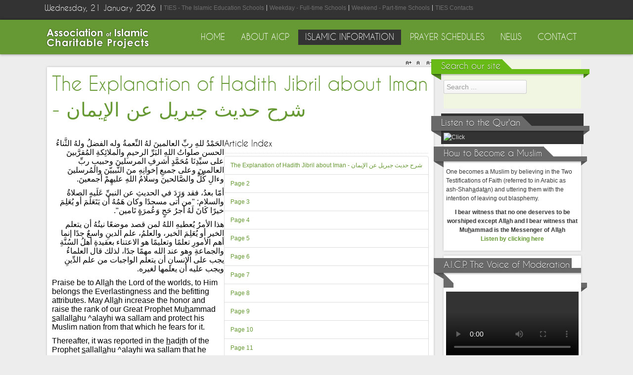

--- FILE ---
content_type: text/html; charset=utf-8
request_url: https://aicp.org/index.php/islamic-information/text/english/80-the-explanation-of-hadith-jibril-about-iman?showall=1
body_size: 96207
content:
<!DOCTYPE html PUBLIC "-//W3C//DTD XHTML 1.0 Transitional//EN" "http://www.w3.org/TR/xhtml1/DTD/xhtml1-transitional.dtd">
<html xmlns="http://www.w3.org/1999/xhtml" xml:lang="en-us" lang="en-us" >
<head>
<script>window.dataLayer = window.dataLayer || [];</script>
<!-- Google Tag Manager JS V.1.0.2 from Tools for Joomla -->
<script>(function(w,d,s,l,i){w[l]=w[l]||[];w[l].push({'gtm.start':
new Date().getTime(),event:'gtm.js'});var f=d.getElementsByTagName(s)[0],
j=d.createElement(s),dl=l!='dataLayer'?'&l='+l:'';j.async=true;j.src=
'//www.googletagmanager.com/gtm.js?id='+i+dl;f.parentNode.insertBefore(j,f);
})(window,document,'script','dataLayer','355402546');</script>
<!-- End Google Tag Manager JS -->
  <meta name="google-site-verification" content="S1TY5peOBWccZfUm7CxiW9e3761tO5HXEQSmbjTIG_E" />
  <!-- Google tag (gtag.js) -->
<script async src="https://www.googletagmanager.com/gtag/js?id=G-5E813BDHX7"></script>
<script>
  window.dataLayer = window.dataLayer || [];
  function gtag(){dataLayer.push(arguments);}
  gtag('js', new Date());

  gtag('config', 'G-5E813BDHX7');
</script>
<base href="https://aicp.org/index.php/islamic-information/text/english/80-the-explanation-of-hadith-jibril-about-iman" />
	<meta http-equiv="content-type" content="text/html; charset=utf-8" />
	<meta name="keywords" content="Faith, Iman, Fiqh, Aqidah, Creed" />
	<meta name="author" content="AICP Staff" />
	<meta name="viewport" content="width=device-width, initial-scale=1.0" />
	<meta name="description" content="The AICP USA has as guides the Qur’an and the Sunnah of Prophet Muhammad and the path of the Islamic scholars like Imam Ash-Shafi^iyy, Imam Malik, Imam Ahmad and Imam Abu-Hanifah. Unlike the followers of Sayyid Qutub who deviated from the right path by following an erroneous idea that sprung fifty years ago, and unlike the followers of Muhammad ibn ^adbil-Wahhab who deviated from the right path by following an erroneous idea that sprung two hundred years ago, unlike them we are following the right path of the prophet, his companions and their followers." />
	<meta name="generator" content="Joomla! - Open Source Content Management" />
	<title>The Explanation of Hadith Jibril about Iman - شرح حديث جبريل عن الإيمان - Association of Islamic Charitable Projects in USA</title>
	<link href="/templates/ol_emaren/favicon.ico" rel="shortcut icon" type="image/vnd.microsoft.icon" />
	<link href="https://aicp.org/plugins/content/itpsocialbuttons/style.css" rel="stylesheet" type="text/css" />
	<link href="/media/jui/css/bootstrap.min.css?cfdc6a62f5cdad17dcb289070b0acffc" rel="stylesheet" type="text/css" />
	<link href="/media/jui/css/bootstrap-responsive.min.css?cfdc6a62f5cdad17dcb289070b0acffc" rel="stylesheet" type="text/css" />
	<link href="/media/jui/css/bootstrap-extended.css?cfdc6a62f5cdad17dcb289070b0acffc" rel="stylesheet" type="text/css" />
	<link href="/templates/system/css/system.css" rel="stylesheet" type="text/css" />
	<link href="/templates/system/css/general.css" rel="stylesheet" type="text/css" />
	<link href="/templates/ol_emaren/css/media_queries.css" rel="stylesheet" type="text/css" />
	<link href="/templates/ol_emaren/css/template.css" rel="stylesheet" type="text/css" />
	<link href="/templates/ol_emaren/css/joomla.css" rel="stylesheet" type="text/css" />
	<link href="/templates/ol_emaren/css/override.css" rel="stylesheet" type="text/css" />
	<link href="/templates/ol_emaren/css/modules.css" rel="stylesheet" type="text/css" />
	<link href="/templates/ol_emaren/css/social.css" rel="stylesheet" type="text/css" />
	<link href="/templates/ol_emaren/css/typo.css" rel="stylesheet" type="text/css" />
	<link href="/templates/ol_emaren/css/styles/green.css" rel="stylesheet" type="text/css" />
	<link href="/templates/ol_emaren/css/menu.css" rel="stylesheet" type="text/css" />
	<style type="text/css">
.mx-base {max-width: 1100px;} #mx-leftcol {width: 22%} #mx-rightcol { width: 28%} #mx-maincol {width:72%}#inner_content {width: 100%;} #mx-sideleft {width: 20%}#mx-sideright { width: 20%}#alpmap_109_985 {
text-align: center;
}
	</style>
	<script type="application/json" class="joomla-script-options new">{"csrf.token":"b99f72690c0a59a06773c39e9840f374","system.paths":{"root":"","base":""}}</script>
	<script src="/media/jui/js/jquery.min.js?cfdc6a62f5cdad17dcb289070b0acffc" type="text/javascript"></script>
	<script src="/media/jui/js/jquery-noconflict.js?cfdc6a62f5cdad17dcb289070b0acffc" type="text/javascript"></script>
	<script src="/media/jui/js/jquery-migrate.min.js?cfdc6a62f5cdad17dcb289070b0acffc" type="text/javascript"></script>
	<script src="/media/jui/js/bootstrap.min.js?cfdc6a62f5cdad17dcb289070b0acffc" type="text/javascript"></script>
	<script src="/media/system/js/caption.js?cfdc6a62f5cdad17dcb289070b0acffc" type="text/javascript"></script>
	<script src="/media/system/js/mootools-core.js?cfdc6a62f5cdad17dcb289070b0acffc" type="text/javascript"></script>
	<script src="/media/system/js/core.js?cfdc6a62f5cdad17dcb289070b0acffc" type="text/javascript"></script>
	<script src="/media/system/js/mootools-more.js?cfdc6a62f5cdad17dcb289070b0acffc" type="text/javascript"></script>
	<script src="/plugins/system/sboost/js/menu.js" type="text/javascript"></script>
	<script src="/plugins/system/sboost/js/gotop.js" type="text/javascript"></script>
	<script src="/modules/mod_nmap/js/swfobject21.js" type="text/javascript"></script>
	<script type="text/javascript">
jQuery(function($){ initTooltips(); $("body").on("subform-row-add", initTooltips); function initTooltips (event, container) { container = container || document;$(container).find(".hasTooltip").tooltip({"html": true,"container": "body"});} });jQuery(window).on('load',  function() {
				new JCaption('img.caption');
			});
	</script>
<link href="/templates/ol_emaren/images/favicon.ico" rel="shortcut icon" type="image/x-icon" />	
<script type="text/javascript" src="/templates/ol_emaren/js/floatmenu.js"></script>	
<style type="text/css">
body.bg { background-image: url(/templates/ol_emaren/images/patterns/no.png );  }
.mx-component-area {}
#headershow { background-image: url(/templates/ol_emaren/images/patterns/no.png ); background-position: center top; background-repeat: repeat-y;}
</style>
	
<script type="text/javascript" src="/templates/ol_emaren/js/jqscripts.js"></script>	
<!--[if lte IE 7.0]>
<link href="/templates/ol_emaren/css/IE7_only.css" rel="stylesheet" type="text/css" />
<![endif]-->
  <link href="https://fonts.googleapis.com/css?family=Amiri|Aref+Ruqaa|Changa|Lateef|Mirza|Reem+Kufi" rel="stylesheet">
</head>
<body class="bg ltr green clearfix">
<!-- Google Tag Manager iframe V.1.0.2 from Tools for Joomla -->
<noscript><iframe src='//www.googletagmanager.com/ns.html?id=355402546'
height='0' width='0' style='display:none;visibility:hidden'></iframe></noscript>
<!-- End Google Tag Manager iframe -->

<div id="mx-top-header" class="clearfix">
<div class="mx-base clearfix">	
<span class="mx_date">
	Wednesday, 21 January 2026</span><div id="mx-top-menu" class="clearfix"><div class="mx-inner clearfix"><ul class="nav menu mod-list">
<li class="item-133"><a href="/index.php/ties-the-islamic-education-schools" >TIES - The Islamic Education Schools</a></li><li class="item-134"><a href="/index.php/weekday-full-time-schools" >Weekday - Full-time Schools</a></li><li class="item-135"><a href="/index.php/weekend-part-time-schools" >Weekend - Part-time Schools</a></li><li class="item-136"><a href="/index.php/ties-contacts" >TIES Contacts</a></li></ul>
</div></div></div>	
</div>
<div id="mx-topout">
<div class="mx-base clearfix">
<a id="logo" style="width:220px;height:70px" href="/" title="Association of Islamic Charitable Projects in USA"></a>
<div id="hormenu" class="clearfix"><ul class="mx-menu level-0"><li class="menu-item first"><a href="https://aicp.org/" class="menu-item first" ><span class="menu"><span class="menu-title">Home</span></span></a></li><li class="menu-item parent"><a href="#" class="menu-item parent"><span class="menu"><span class="menu-title">About AICP</span></span></a><div class="submenu"><div class="submenu-wrap"><div class="menu-tl"><div class="menu-tr"><div class="menu-tm"></div></div></div><div class="menu-l"><div class="menu-r"><div class="submenu-inner clearfix"><div class="megacol col1 first" style="width: 200px;"><ul class="mx-menu level-1"><li class="menu-item first"><a href="/index.php/about-aicp/english" class="menu-item first" ><span class="menu"><span class="menu-title">English</span></span></a></li><li class="menu-item"><a href="/index.php/about-aicp/2015-01-05-00-23-00" class="menu-item" ><span class="menu"><span class="menu-title">تعريف الجمعية</span></span></a></li><li class="menu-item"><a href="/index.php/about-aicp/our-schools" class="menu-item" ><span class="menu"><span class="menu-title">Our Schools</span></span></a></li><li class="menu-item"><a href="/index.php/about-aicp/aicp-events" class="menu-item" ><span class="menu"><span class="menu-title">AICP Events</span></span></a></li><li class="menu-item"><a href="/index.php/about-aicp/aicp-affiliated-websites" class="menu-item" ><span class="menu"><span class="menu-title">AICP Affiliated Websites</span></span></a></li><li class="menu-item"><a href="/index.php/about-aicp/aicp-affiliated-schools" class="menu-item" ><span class="menu"><span class="menu-title">AICP Affiliated Schools</span></span></a></li><li class="menu-item last"><a href="/index.php/about-aicp/misc-links" class="menu-item last" ><span class="menu"><span class="menu-title">Misc. Links</span></span></a></li></ul></div></div></div></div><div class="menu-bl"><div class="menu-br"><div class="menu-bm"></div></div></div></div></div></li><li class="menu-item active parent"><a href="#" class="menu-item active parent"><span class="menu"><span class="menu-title">Islamic Information</span></span></a><div class="submenu"><div class="submenu-wrap"><div class="menu-tl"><div class="menu-tr"><div class="menu-tm"></div></div></div><div class="menu-l"><div class="menu-r"><div class="submenu-inner clearfix"><div class="megacol col1 first" style="width: 200px;"><ul class="mx-menu level-1"><li class="menu-item first parent"><a href="#" class="menu-item first parent"><span class="menu"><span class="menu-title">Audio / صوتيات</span></span></a><div class="submenu"><div class="submenu-wrap"><div class="menu-tl"><div class="menu-tr"><div class="menu-tm"></div></div></div><div class="menu-l"><div class="menu-r"><div class="submenu-inner clearfix"><div class="megacol col1 first" style="width: 200px;"><ul class="mx-menu level-2"><li class="menu-item first"><a href="/index.php/islamic-information/audio/english" class="menu-item first" ><span class="menu"><span class="menu-title">English</span></span></a></li><li class="menu-item last"><a href="/index.php/islamic-information/audio/2015-06-04-14-18-23" class="menu-item last" ><span class="menu"><span class="menu-title">عربي</span></span></a></li></ul></div></div></div></div><div class="menu-bl"><div class="menu-br"><div class="menu-bm"></div></div></div></div></div></li><li class="menu-item active parent"><a href="#" class="menu-item active parent"><span class="menu"><span class="menu-title">Text / مقالات</span></span></a><div class="submenu"><div class="submenu-wrap"><div class="menu-tl"><div class="menu-tr"><div class="menu-tm"></div></div></div><div class="menu-l"><div class="menu-r"><div class="submenu-inner clearfix"><div class="megacol col1 first" style="width: 200px;"><ul class="mx-menu level-2"><li class="menu-item active first"><a href="/index.php/islamic-information/text/english" class="menu-item active first" ><span class="menu"><span class="menu-title">English</span></span></a></li><li class="menu-item last"><a href="/index.php/islamic-information/text/2015-06-04-14-26-04" class="menu-item last" ><span class="menu"><span class="menu-title">عربي</span></span></a></li></ul></div></div></div></div><div class="menu-bl"><div class="menu-br"><div class="menu-bm"></div></div></div></div></div></li><li class="menu-item"><a href="/index.php/islamic-information/espanol" class="menu-item" ><span class="menu"><span class="menu-title">Español</span></span></a></li><li class="menu-item"><a href="/index.php/islamic-information/indonesian" class="menu-item" ><span class="menu"><span class="menu-title">Indonesian</span></span></a></li><li class="menu-item"><a href="/index.php/islamic-information/urdu" class="menu-item" ><span class="menu"><span class="menu-title">Urdu</span></span></a></li><li class="menu-item last parent"><a href="#" class="menu-item last parent"><span class="menu"><span class="menu-title">Subjects / مواضيع</span></span></a><div class="submenu"><div class="submenu-wrap"><div class="menu-tl"><div class="menu-tr"><div class="menu-tm"></div></div></div><div class="menu-l"><div class="menu-r"><div class="submenu-inner clearfix"><div class="megacol col1 first" style="width: 200px;"><ul class="mx-menu level-2"><li class="menu-item first parent"><a href="#" class="menu-item first parent"><span class="menu"><span class="menu-title">مواضيع</span></span></a><div class="submenu"><div class="submenu-wrap"><div class="menu-tl"><div class="menu-tr"><div class="menu-tm"></div></div></div><div class="menu-l"><div class="menu-r"><div class="submenu-inner clearfix"><div class="megacol col1 first" style="width: 200px;"><ul class="mx-menu level-3"><li class="menu-item first"><a href="/index.php/islamic-information/subjects/2015-06-06-03-45-18/2015-06-06-03-46-07" class="menu-item first" ><span class="menu"><span class="menu-title">عقيدة</span></span></a></li><li class="menu-item"><a href="/index.php/islamic-information/subjects/2015-06-06-03-45-18/2015-06-06-03-46-11" class="menu-item" ><span class="menu"><span class="menu-title">فقه</span></span></a></li><li class="menu-item"><a href="/index.php/islamic-information/subjects/2015-06-06-03-45-18/2015-06-06-03-46-8" class="menu-item" ><span class="menu"><span class="menu-title">ردود</span></span></a></li><li class="menu-item"><a href="/index.php/islamic-information/subjects/2015-06-06-03-45-18/2015-06-06-03-46-10" class="menu-item" ><span class="menu"><span class="menu-title">متون</span></span></a></li><li class="menu-item"><a href="/index.php/islamic-information/subjects/2015-06-06-03-45-18/2015-06-06-03-46-12" class="menu-item" ><span class="menu"><span class="menu-title">رمضان</span></span></a></li><li class="menu-item"><a href="/index.php/islamic-information/subjects/2015-06-06-03-45-18/2015-06-06-03-46-17" class="menu-item" ><span class="menu"><span class="menu-title">خطب</span></span></a></li><li class="menu-item"><a href="/index.php/islamic-information/subjects/2015-06-06-03-45-18/2015-12-13-04-11-35" class="menu-item" ><span class="menu"><span class="menu-title">مولد النبي صلّى اللهُ عليهِ وسلّمَ</span></span></a></li><li class="menu-item"><a href="/index.php/islamic-information/subjects/2015-06-06-03-45-18/2019-08-02-15-08-58" class="menu-item" ><span class="menu"><span class="menu-title">الحج</span></span></a></li><li class="menu-item"><a href="/index.php/islamic-information/subjects/2015-06-06-03-45-18/2021-02-16-19-56-14" class="menu-item" ><span class="menu"><span class="menu-title">الهجرة النبوية</span></span></a></li><li class="menu-item last"><a href="/index.php/islamic-information/subjects/2015-06-06-03-45-18/2021-04-28-17-50-36" class="menu-item last" ><span class="menu"><span class="menu-title">أئمة الهدى</span></span></a></li></ul></div></div></div></div><div class="menu-bl"><div class="menu-br"><div class="menu-bm"></div></div></div></div></div></li><li class="menu-item last parent"><a href="#" class="menu-item last parent"><span class="menu"><span class="menu-title">Subjects</span></span></a><div class="submenu"><div class="submenu-wrap"><div class="menu-tl"><div class="menu-tr"><div class="menu-tm"></div></div></div><div class="menu-l"><div class="menu-r"><div class="submenu-inner clearfix"><div class="megacol col1 first" style="width: 200px;"><ul class="mx-menu level-3"><li class="menu-item first"><a href="/index.php/islamic-information/subjects/subjects/al-isra-and-al-mi-raj" class="menu-item first" ><span class="menu"><span class="menu-title">Al-Isra' and Al-Mi^raj</span></span></a></li><li class="menu-item"><a href="/index.php/islamic-information/subjects/subjects/birth-of-the-prophet" class="menu-item" ><span class="menu"><span class="menu-title">Birth of the Prophet</span></span></a></li><li class="menu-item"><a href="/index.php/islamic-information/subjects/subjects/creed-belief" class="menu-item" ><span class="menu"><span class="menu-title">Creed/Belief</span></span></a></li><li class="menu-item"><a href="/index.php/islamic-information/subjects/subjects/factions-groups" class="menu-item" ><span class="menu"><span class="menu-title">Factions/Groups</span></span></a></li><li class="menu-item"><a href="/index.php/islamic-information/subjects/subjects/history" class="menu-item" ><span class="menu"><span class="menu-title">History</span></span></a></li><li class="menu-item"><a href="/index.php/islamic-information/subjects/subjects/jurisprudence" class="menu-item" ><span class="menu"><span class="menu-title">Jurisprudence</span></span></a></li><li class="menu-item"><a href="/index.php/islamic-information/subjects/subjects/ramadan" class="menu-item" ><span class="menu"><span class="menu-title">Ramadan</span></span></a></li><li class="menu-item"><a href="/index.php/islamic-information/subjects/subjects/refutations" class="menu-item" ><span class="menu"><span class="menu-title">Refutations</span></span></a></li><li class="menu-item"><a href="/index.php/islamic-information/subjects/subjects/migration" class="menu-item" ><span class="menu"><span class="menu-title">Migration</span></span></a></li><li class="menu-item"><a href="/index.php/islamic-information/subjects/subjects/speeches" class="menu-item" ><span class="menu"><span class="menu-title">Speeches</span></span></a></li><li class="menu-item last"><a href="/index.php/islamic-information/subjects/subjects/pilgrimage-hajj" class="menu-item last" ><span class="menu"><span class="menu-title">Pilgrimage (Hajj)</span></span></a></li></ul></div></div></div></div><div class="menu-bl"><div class="menu-br"><div class="menu-bm"></div></div></div></div></div></li></ul></div></div></div></div><div class="menu-bl"><div class="menu-br"><div class="menu-bm"></div></div></div></div></div></li></ul></div></div></div></div><div class="menu-bl"><div class="menu-br"><div class="menu-bm"></div></div></div></div></div></li><li class="menu-item"><a href="/index.php/prayer-schedules" class="menu-item" ><span class="menu"><span class="menu-title">Prayer Schedules</span></span></a></li><li class="menu-item parent"><a href="#" class="menu-item parent"><span class="menu"><span class="menu-title">News</span></span></a><div class="submenu"><div class="submenu-wrap"><div class="menu-tl"><div class="menu-tr"><div class="menu-tm"></div></div></div><div class="menu-l"><div class="menu-r"><div class="submenu-inner clearfix"><div class="megacol col1 first" style="width: 200px;"><ul class="mx-menu level-1"><li class="menu-item first"><a href="/index.php/announcements/announcements" class="menu-item first" ><span class="menu"><span class="menu-title">Announcements</span></span></a></li><li class="menu-item last"><a href="/index.php/announcements/events" class="menu-item last" ><span class="menu"><span class="menu-title">Events</span></span></a></li></ul></div></div></div></div><div class="menu-bl"><div class="menu-br"><div class="menu-bm"></div></div></div></div></div></li><li class="menu-item last parent"><a href="#" class="menu-item last parent"><span class="menu"><span class="menu-title">Contact</span></span></a><div class="submenu"><div class="submenu-wrap"><div class="menu-tl"><div class="menu-tr"><div class="menu-tm"></div></div></div><div class="menu-l"><div class="menu-r"><div class="submenu-inner clearfix"><div class="megacol col1 first" style="width: 200px;"><ul class="mx-menu level-1"><li class="menu-item first"><a href="/index.php/contact/donate" class="menu-item first" ><span class="menu"><span class="menu-title">Donate to AICP</span></span></a></li><li class="menu-item last"><a href="/index.php/contact/contact-aicp" class="menu-item last" ><span class="menu"><span class="menu-title">Contact AICP</span></span></a></li></ul></div></div></div></div><div class="menu-bl"><div class="menu-br"><div class="menu-bm"></div></div></div></div></div></li></ul></div><script type="text/javascript">
//<![CDATA[
window.addEvent('domready',function(){
var	limits = $(document.body); items_v = [], items_h = [];
$$('div.submenu').each(function (el) { if (el.getParent().getParent().hasClass('level-0')) { items_v.push(el); } else { items_h.push(el); } });
new MXMenu(items_v, { direction: 'LTR', bound: limits, fxOptions: { transition: Fx.Transitions.linear, duration: 600}, animation: 'none', mode: 'vertical', offset:{x:0, y: 0} });
new MXMenu(items_h, { direction: 'LTR', bound: limits, fxOptions: { transition: Fx.Transitions.linear, duration: 600}, animation: 'none', mode: 'horizontal', offset: {x: -10, y: 5} });
});
//]]>
</script></div>
</div>
<div id="headershow" class="clearfix">	
<div class="mx-base headershow clearfix">	
</div>
</div>

<div class="mx-base main-bg clearfix">	
<div class="clearfix">
<div id="mx-maincol" class="clearfix">

<div class="font-sizer">
<a class="btn_fs_big" title="Increase font size" rel="nofollow" href="#">A+</a>
<a class="btn_fs_reset" title="Reset font size" rel="nofollow" href="#">R</a>
<a class="btn_fs_small" title="Decrease font size" rel="nofollow" href="#">A-</a>
</div>
<div style="clear:both;"></div>

<script type="text/javascript">
window.addEvent('domready', function() {
document.getElement(".btn_fs_big").addEvent("click", function() {
Cookie.write('ol_emaren_font_size', 'big'); 
document.body.setStyle('font-size','14px');
});
document.getElement(".btn_fs_small").addEvent("click", function() {
Cookie.write('ol_emaren_font_size', 'small'); 
document.body.setStyle('font-size','11px');
});
document.getElement(".btn_fs_reset").addEvent("click", function() {
Cookie.dispose('ol_emaren_font_size'); 
document.body.setStyle('font-size','');
});
});
</script>
<div class="clr"></div>
<div id="inner_content" class="clearfix"> <!--Component Area-->
		
<div class="mx-component-area clearfix">
<div class="mx-inner clearfix">
<div id="system-message-container">
	</div>

<div class="mx-component-area-inner clearfix">
<article class="item-page">

	
	

	
		

	<header>

		
		<h1></h1>

		
		

		
		<h1>

			
				<a href="/index.php/islamic-information/text/english/80-the-explanation-of-hadith-jibril-about-iman">

					The Explanation of Hadith Jibril about Iman - شرح حديث جبريل عن الإيمان
				</a>

			
		</h1>

		
		

		
	</header>

	

	









	<div class="pull-right article-index">

		<h3>Article Index</h3>
	
	<ul class="nav nav-tabs nav-stacked">
					<li class="toclink">
			<a href="/index.php/islamic-information/text/english/80-the-explanation-of-hadith-jibril-about-iman" class="toclink">
				The Explanation of Hadith Jibril about Iman - شرح حديث جبريل عن الإيمان			</a>
		</li>
					<li>
			<a href="/index.php/islamic-information/text/english/80-the-explanation-of-hadith-jibril-about-iman?start=1" class="toclink">
				Page 2			</a>
		</li>
					<li>
			<a href="/index.php/islamic-information/text/english/80-the-explanation-of-hadith-jibril-about-iman?start=2" class="toclink">
				Page 3			</a>
		</li>
					<li>
			<a href="/index.php/islamic-information/text/english/80-the-explanation-of-hadith-jibril-about-iman?start=3" class="toclink">
				Page 4			</a>
		</li>
					<li>
			<a href="/index.php/islamic-information/text/english/80-the-explanation-of-hadith-jibril-about-iman?start=4" class="toclink">
				Page 5			</a>
		</li>
					<li>
			<a href="/index.php/islamic-information/text/english/80-the-explanation-of-hadith-jibril-about-iman?start=5" class="toclink">
				Page 6			</a>
		</li>
					<li>
			<a href="/index.php/islamic-information/text/english/80-the-explanation-of-hadith-jibril-about-iman?start=6" class="toclink">
				Page 7			</a>
		</li>
					<li>
			<a href="/index.php/islamic-information/text/english/80-the-explanation-of-hadith-jibril-about-iman?start=7" class="toclink">
				Page 8			</a>
		</li>
					<li>
			<a href="/index.php/islamic-information/text/english/80-the-explanation-of-hadith-jibril-about-iman?start=8" class="toclink">
				Page 9			</a>
		</li>
					<li>
			<a href="/index.php/islamic-information/text/english/80-the-explanation-of-hadith-jibril-about-iman?start=9" class="toclink">
				Page 10			</a>
		</li>
					<li>
			<a href="/index.php/islamic-information/text/english/80-the-explanation-of-hadith-jibril-about-iman?start=10" class="toclink">
				Page 11			</a>
		</li>
					<li>
			<a href="/index.php/islamic-information/text/english/80-the-explanation-of-hadith-jibril-about-iman?start=11" class="toclink">
				Page 12			</a>
		</li>
					<li>
			<a href="/index.php/islamic-information/text/english/80-the-explanation-of-hadith-jibril-about-iman?start=12" class="toclink">
				Page 13			</a>
		</li>
					<li>
			<a href="/index.php/islamic-information/text/english/80-the-explanation-of-hadith-jibril-about-iman?start=13" class="toclink">
				Page 13			</a>
		</li>
					<li>
			<a href="/index.php/islamic-information/text/english/80-the-explanation-of-hadith-jibril-about-iman?start=14" class="toclink">
				Page 15			</a>
		</li>
					<li>
			<a href="/index.php/islamic-information/text/english/80-the-explanation-of-hadith-jibril-about-iman?start=15" class="toclink">
				Page 14			</a>
		</li>
					<li class="active">
			<a href="/index.php/islamic-information/text/english/80-the-explanation-of-hadith-jibril-about-iman?showall=1" class="toclink active">
				All Pages			</a>
		</li>
		</ul>
</div>













<h5 dir="rtl"> </h5>
<p dir="rtl" align="right"><span style="font-size: 12pt;">الحَمْدُ للهِ ربِّ العالمينَ لهُ النِّعمةُ وله الفضلُ ولهُ الثَّناءُ الحسن صلواتُ اللهِ البَرِّ الرحيمِ والملائِكةِ المُقرَّبينَ على سيِّدِنَا مُحَمَّدٍ أشرفِ المرسلينَ وحبيبِ ربِّ العالمينَ وعلى جميعِ إخوانِهِ منَ النَّبييّنَ والمُرسلينَ وءالِ كُلٍّ والصَّالحينَ وسلامُ اللهِ عليهِمْ أجمعينَ<span style="color: black;">.</span></span></p>
<p dir="rtl" align="right"><span style="font-size: 12pt;">أمّا بعدُ، <span style="color: black;">فقد وَرَدَ في الحديثِ عن النبيِّ عَلَيهِ الصلاةُ والسلام: "من أتى مسجدًا وكان هَمُهُ أن يَتَعَلَمَ أو يُعَلِمَ خيرًا كَانَ لَهُ أجرُ حَجٍ وَعُمرَةٍ تَامين". </span></span></p>
<p dir="rtl" align="right"><span style="color: black; font-size: 12pt;">هذا الأمرُ يُعطيهِ اللهُ لمن قصد موضعًا نيتُهُ أن يتعلم الخير أو يُعَلِمَ الخير، والعلمُ، علم الدينِ واسعٌ جدًا إنما أهم الأمورِ تعلمًا وتعليمًا هو الاعتناء بعقيدةِ أهلُ السُنَّةِ والجماعةِ وهو عند الله مهمًا جدًا، لذلك قال العلماءُ يجب على الإنسانِ أن يتعلم الواجبات من علم الدِّينِ ويجب عليه أن يعلمها لغيره. </span></p>
<p><span style="color: black; font-size: 12pt;">Praise be to All<span style="text-decoration: underline;">a</span>h the Lord of the worlds, to Him belongs the Everlastingness and the befitting attributes. May All<span style="text-decoration: underline;">a</span>h increase the honor and raise the rank of our Great Prophet Mu<span style="text-decoration: underline;">h</span>ammad <span style="text-decoration: underline;">s</span>allall<span style="text-decoration: underline;">a</span>hu ^alayhi wa sallam and protect his Muslim nation from that which he fears for it.</span></p>
<p dir="ltr"><span style="font-size: 12pt;">Thereafter, it was reported in the <span style="text-decoration: underline;">h</span>ad<span style="text-decoration: underline;">i</span>th of the Prophet <span style="text-decoration: underline;"><span style="color: black;">s</span></span><span style="color: black;">allall<span style="text-decoration: underline;">a</span>hu ^alayhi wa sallam that he said: </span></span></p>
<p dir="rtl" align="center"><span style="color: black; font-size: 12pt;">"من أتى مسجدًا وكان هَمُهُ أن يَتَعَلَمَ أو يُعَلِمَ خيرًا كَانَ لَهُ أجرُ حَجٍ وَعُمرَةٍ تَامين"</span></p>
<p dir="ltr"><span style="font-size: 12pt;">It means: “The one who comes to a mosque and his concern is to learn or teach the goodness of the Religion, would earn a reward similar to the reward of performing a complete <span style="text-decoration: underline;">H</span>ajj (Pilgrimage) and ^Umrah.”</span></p>
<p><span style="font-size: 12pt;"> </span></p>
 
<p dir="ltr"><span style="font-size: 12pt;">This reward is given to the one who goes to a place with the intention to teach or learn the goodness of the Religion. The Knowledge of the Religion is very vast and the most important matter, whether to learn or teach, is to take good care of the Creed of Ahlus-Sunnah wal Jam<span style="text-decoration: underline;">a</span>^ah. This Knowledge is very important to All<span style="text-decoration: underline;">a</span>h and that is why the scholars said it is obligatory on the person to learn the obligatory matters of the Religion and to teach them to others.</span></p>
<p><span style="font-size: 12pt;"> </span></p>
<p dir="rtl" align="right"><span style="font-size: 12pt;"><span style="color: black;">ورد في الحديث المعروف بحديث جبريل أن الرسول كان مع أصحابه فدخل عليهم واحدٌ شَدِيدُ بَياضِ الثِّيَابِ شَدِيدُ سَوادِ الشَّعَرِ ولا يظهر عليه هيئة المسافر. من جملة ما سأل</span> <span style="color: black;">جبريل النبي قال: "فأخْبِرني عَن الإيمَانِ". قَالَ: "أَنْ تُؤْمِنَ باللهِ وَمَلاَئِكَتِهِ وَكُتُبِهِ وَرُسُلِهِ واليَوْمِ الآخِرِ وَتُؤْمِنَ بالقَدَرِ خَيْرِهِ وَشَرِّهِ" رواه مسلم.</span></span></p>
<p dir="ltr"><span style="font-size: 12pt;">It was mentioned in the <span style="text-decoration: underline;">h</span>ad<span style="text-decoration: underline;">i</span>th, which is known as the <span style="text-decoration: underline;">h</span>ad<span style="text-decoration: underline;">i</span>th of Jibr<span style="text-decoration: underline;">i</span>l, that while the Prophet was with his Companions, a man came and joined their session. His clothes were so white and his hair was extremely black and did not have the appearance of a traveling person.</span></p>
<p dir="ltr"><span style="font-size: 12pt;">In fact that was Jibr<span style="text-decoration: underline;">i</span>l, who came in the shape of a man to teach the Companions the matters of the Religion. Among the things which Jibr<span style="text-decoration: underline;">i</span>l asked the Prophet was: “Tell me about '<span style="text-decoration: underline;">I</span>m<span style="text-decoration: underline;">a</span>n (Belief).”</span></p>
<p dir="ltr"><span style="font-size: 12pt;">The Prophet <span style="text-decoration: underline;">s</span>allall<span style="text-decoration: underline;">a</span>hu ^alayhi wa sallam said:</span></p>
<p dir="rtl" align="center"><span style="color: black; font-size: 12pt;">"أَنْ تُؤْمِنَ باللهِ وَمَلاَئِكَتِهِ وَكُتُبِهِ وَرُسُلِهِ واليَوْمِ الآخِرِ وَتُؤْمِنَ بالقَدَرِ خَيْرِهِ وَشَرِّهِ"</span></p>
<p dir="ltr"><span style="font-size: 12pt;">It should be: It means: “To believe in All<u>a</u>h, His Angels, His Revealed Books, His Messengers, the Last Day, and to believe in Destining (Qadar), whether the destined is good or evil.” Narrated by Muslim.</span></p>
<p dir="rtl" align="right"><span style="font-size: 12pt;"><span style="text-decoration: underline;"><span style="color: black;">أَمَّا قوله عليه الصلاة والسلامُ: "أَنْ تُؤْمِنَ باللهِ":</span></span><span style="color: black;"> معنى كلمة الإيمان لُغَةً التصديقُ، وشرعًا تصديقٌ مخصوص، وهو التصديقُ بِمَا جَاءَ بِهِ النبيُّ صلى اللهُ عَليهِ وَسَلَم. إذًا الإيمانُ التصديقُ أن تُؤمِنَ باللهِ يعني أن تُصَدِق بوجودِ اللهِ أنَهُ مُوجودٌ قبلَ الموجوداتِ، موجودٌ لا يُشبِهُ الموجودات.</span></span></p>
<p dir="ltr"><span style="font-size: 12pt;"><span style="color: black;">As for his saying: “To believe in All<span style="text-decoration: underline;">a</span>h”, literally the meaning of the word “'<span style="text-decoration: underline;">I</span>m<span style="text-decoration: underline;">a</span>n (Belief)” is to believe, and Religiously it means a specific belief which is to believe in all what the Prophet </span><span style="text-decoration: underline;"><span style="color: black;">s</span></span><span style="color: black;">allall<span style="text-decoration: underline;">a</span>hu ^alayhi wa sallam came with. So '<span style="text-decoration: underline;">I</span>m<span style="text-decoration: underline;">a</span>n means to believe in All<span style="text-decoration: underline;">a</span>h, it means to believe in the Existence of All<span style="text-decoration: underline;">a</span>h, to believe that He existed before the creations and that He does not resemble the creations.</span></span></p>
<p dir="rtl" align="right"><span style="color: black; font-size: 12pt;">فانظر كيف بدأ النبي عليه الصلاة والسلام بالإجابة لما سأله جبريل عن أهم أمور الإيمان، كيف رتب الجواب عن مسائل الإيمان المهمة. قال أولاً: "أَنْ تُؤْمِنَ باللهِ"، لأن هذا هو أساس وأصل الإيمان وهو الإيمان بالله، الإيمان بأنَهُ مُوجودٌ وأنه لا يجري عليه زمان، موجودٌ بلا مكان لا يحتاج إلى المكان كسائر المخلوقات. واللهُ تعالى ليس جسمًا وليس له أعضاء، هو واحدٌ لا إله سواه لا شريك له وليس له أجزاء أو فروع. والإيمان بالله أيضًا يتضمن أنه موجودٌ بلا بداية فلم يكن أبدًا هناك زمان لم يكن الله به موجودًا ثم وجد. والله تعالى لا يلحقه فناء بل هو خالق الأشياء كلها بقدرته وعلمه وإرادته، لا يحتاجُ إلى أحَدٍ من خلقه ولا يشبه شيئًا من خلقه، متصفٌ بالسمع والبصر يرى المبصرات بلا حدقه أو ضوء أو ءالة أُخرى، ويسمع المسموعات من غير أُذُنٍ أو ءالَةٍ أُخرى.</span></p>
<p><span style="color: black; font-size: 12pt;">In the response to Angel Jibr<span style="text-decoration: underline;">i</span>l’s question about the most important aspects of belief, notice how Prophet Mu<span style="text-decoration: underline;">h</span>ammad replied, in order of priority, about the most important matters of the belief. He said the belief is (first) to believe in All<span style="text-decoration: underline;">a</span>h, because this is the basis of the belief. To believe in All<span style="text-decoration: underline;">a</span>h includes believing that All<span style="text-decoration: underline;">a</span>h exists and that His Existence is without time and without place; unlike the existence of the created things, He does not need a place. All<span style="text-decoration: underline;">a</span>h is not a body and does not have body parts. He is One and there is no God except All<span style="text-decoration: underline;">a</span>h. He does not have a partner, parts or branches.</span></p>
<p><span style="color: black; font-size: 12pt;">The belief in All<span style="text-decoration: underline;">a</span>h includes believing that He is eternal; there was never a time when All<span style="text-decoration: underline;">a</span>h did not exist and then He came into existence. He is everlasting; there will never be a time when He will cease to exist. Rather, All<span style="text-decoration: underline;">a</span>h is the Creator of everything. He created everything by His Power, Knowledge, and Will. He does not need any of His creations, nor does He resemble any of His creations. All<span style="text-decoration: underline;">a</span>h is attributed with Sight and Hearing; He sees and hears all seeable things without a pupil or light or any other instrument; He hears all hearable things without an ear or any other instrument. </span></p>
<p dir="rtl" align="right"><span style="color: black; font-size: 12pt;">الإيمان الصحيح يتضمن الإيمان بكل هذه الأمور، فمن ءامن بالله يؤمن بأن الله هو خالق كل شئ، هو المالك الحقيقي للأشياء كلها وأنه يستحق العباده والطاعة. فمن ءامن بأن الله يستحق العبادة والطاعه فعليه أن يعرف كيف يعبده وكيف يطيعه. فالله تفضلاً منه ورحمة أرسل رسلاً ليبلغوا الناس ويدعوهم لعبادته ويعلموهم كيف يعبدونه وكيف يطيعونه، فمن ءامن بالله يؤمن برسله وبالوحي المنزل على الأنبياء.</span></p>
<p><span style="color: black; font-size: 12pt;">The proper belief in All<span style="text-decoration: underline;">a</span>h includes believing in all these matters. The one who believes in All<span style="text-decoration: underline;">a</span>h believes that All<span style="text-decoration: underline;">a</span>h is the Creator of everything and the True Owner of everything, and that He deserves to be worshipped, and that He deserves to be obeyed. </span></p>
<p><span style="color: black; font-size: 12pt;">The one who believes that All<span style="text-decoration: underline;">a</span>h deserves to be worshipped and to be obeyed needs to know how to worship Him and how to obey Him. All<span style="text-decoration: underline;">a</span>h, by His great Generosity and Mercy, sent prophets to call people to worship Him and to believe in Him and to teach them how to worship Him and how to obey Him. </span></p>
<p><span style="color: black; font-size: 12pt;">The one who believes in All<span style="text-decoration: underline;">a</span>h, believes in His Messengers and the Revelation revealed to the prophets.<br /><br /></span></p>
<p dir="rtl" align="right"><span style="color: black; font-size: 12pt;">الاعتقَادُ الصَحيحُ هو أساسُ الأعمالِ هُوَ رَأسُمَالِ المُسْلِمِ، بدونِ الإيمانِ لا تُقبَلُ أعمالُ الإنسان؛ المؤمن لو عَمِلَ ذَرَةً مِنْ عَمَلٍ وكانت موافقة للشرع تُقبَلُ عِندَ اللهِ تعالى.</span></p>
<p dir="ltr"><span style="color: black; font-size: 12pt;">The True Belief is the basis of the deeds and it is the foundation for the Muslim. Without the belief, the deeds of the person are not accepted. If the believer does as much as a speck of a good deed, which complies with the Religion, it will be accepted by All<span style="text-decoration: underline;">a</span>h the Exalted.</span></p>
<p dir="rtl"><span style="font-size: 12pt;"><span style="text-decoration: underline;"><span style="color: black;">أَمَّا قوله عليه الصلاة والسلامُ: "وَمَلاَئِكَتِهِ":</span></span><span style="color: black;"> معناهُ الاعتقادُ بِأَنَّ الملائِكَةَ عِبَادُ اللهِ خَلَقَهُم اللهُ مِن نور من النورُ الصافي، الجِنُّ خُلِقوا من نار والبَشَرُ خُلِقوا من تُرَاب. الملائِكَةُ اللهُ جَعَلَ مَسكَنُهُمْ السموات، هَذِهِ السَموات الضخمةُ التي الأرضُ بالنِسبَةِ إِلَيها كلا شئ اللهُ جَعَلَهَا مسكنًا للملائكَةِ. حتى أَنَّ النبيَّ عَليهِ الصلاَةُ والسلام وَصَفَ السماءَ أطتِ السماءُ، الأطيطُ إذا الشئ حُمِّلَ أَكْثَرُ مِمَّا يَحتَمِلْ. معناها أنََّّّّّ السماءَ امتلأت وَحُقَّ لها أن تمتلأ. ثُمَّ قَالَ عليهِ الصلاةُ والسلام: "ما في السماء مَوضِعُ أربع أصابع إلا وفيها مَلَكٌ قائِمٌ أو ساجِدٌ أو راكِع". </span></span></p>
<p dir="rtl"><span style="color: black; font-size: 12pt;">ثُمَّ هؤلاء الملائكة الكرام واجبٌ على المسلمِ أَن يَعتقِدَ أنهم لا يعصون الله، قال اللهُ تعالى:</span></p>
<p dir="rtl" align="center"><span style="font-size: 12pt;">﴿لاَّ يَعصُونَ اللهَ مَآ أَمَرَهُم وَيَفعَلُونَ مَا يُؤمَروُنَ﴾</span></p>
<p dir="rtl" align="right"><span style="color: black; font-size: 12pt;">معناهُ أنهم في الطاعة منذ خلقهم الله تعالى.</span></p>
<p><span style="font-size: 12pt;">The saying of the Prophet <span style="text-decoration: underline;">s</span>allall<span style="text-decoration: underline;">a</span>hu ^alayhi wa sallam: “In His Angels” means to believe in the Angels that they are slaves of All<span style="text-decoration: underline;">a</span>h, whom All<span style="text-decoration: underline;">a</span>h created from pure light; the jinn were created from fire and the humans were created from soil. All<span style="text-decoration: underline;">a</span>h ta^<span style="text-decoration: underline;">a</span>l<span style="text-decoration: underline;">a</span> made the skies the dwelling places of the angels; these huge skies to which the earth is compared as nothing, All<span style="text-decoration: underline;">a</span>h made them the dwelling places of the angels. The Prophet <span style="text-decoration: underline;">s</span>allall<span style="text-decoration: underline;">a</span>hu ^alayhi wa sallam described the sky with producing the squeaking noise of carrying a heavy load reflecting that it is full of angels . Thereafter, the Prophet said:</span></p>
<p align="center"><span style="color: black; font-size: 12pt;">"ما في السماء مَوضِعُ أربع أصابع إلا وفيها مَلَكٌ قائِمٌ أو ساجِدٌ أو راكِع"</span></p>
<p><span style="font-size: 12pt;">It means: “There is no distance (space) greater than four fingers in the sky where there is not an angel standing or bowing (making ruk<span style="text-decoration: underline;">u</span>^), or prostrating (making suj<span style="text-decoration: underline;">u</span>d).”</span></p>
<br />
<p><span style="font-size: 12pt;">It is also an obligation on the Muslim to believe that the angels never disobey All<span style="text-decoration: underline;">a</span>h, All<span style="text-decoration: underline;">a</span>h ta^<span style="text-decoration: underline;">a</span>l<span style="text-decoration: underline;">a</span> said:</span></p>
<p dir="rtl" align="center"><span style="font-size: 12pt;">﴿لاَّ يَعصُونَ اللهَ مَآ أَمَرَهُم وَيَفعَلُونَ مَا يُؤمَروُنَ<span style="color: black;">﴾</span></span></p>
<p><span style="font-size: 12pt;">Verse 6 of S<span style="text-decoration: underline;">u</span>rat at-Ta<span style="text-decoration: underline;">h</span>r<span style="text-decoration: underline;">i</span>m means: <span style="color: black;">“They do not disobey All<span style="text-decoration: underline;">a</span>h in what He orders them (to do), and they do exactly what they were ordered.”</span></span></p>
<p><span style="color: black; font-size: 12pt;">It means that they are engaged in obedience ever since All<span style="text-decoration: underline;">a</span>h ta^<span style="text-decoration: underline;">a</span>l<span style="text-decoration: underline;">a</span> created them.</span></p>
<p dir="rtl"><span style="font-size: 12pt;"><span style="color: black;">أما من حيث الصورةِ فهم ذوي أجنحة، قَالَ اللهُ تَعَالى: </span>﴿<span style="color: black;">الْحَمْدُ للهِ فَاطِرِ السَّمَوَاتِ وَالأَرْضِ جَاعِلِ الْمَلآئِكَةِ رُسُلاً أُولِي~ أَجْنِحَةٍ مَّثْنَى وَثُلاَثَ وَرُبَاعَ يَزِيدُ فِي الْخَلْقِ مَا يَشَآءُ إِنَّ اللهَ عَلَى كُلٍّ شَىْءٍ قَدِيرٌ</span>﴾ <span style="color: black;">فاطر / ۱. </span></span></p>
<p align="right"><span style="font-size: 12pt;">ثم من شأن الملائكة أنهم إن تصوروا بصور بني ءادم يظهرون بصور الرجال من غير ءالة الذكورة لا يتشكلون بصور الإناث، والملائكة ليسوا إناثًا ومن قال عنهم إنهم إناث فقد كفر. العرب القدماء كانوا يقولون الملائكة إِناث، كانوا يقولونَ لنا الذَكَرُ وَلَهُ الأُنثى لا يجوزُ تصويرُ الملائِكَةُ بِشَكلِ الإِناث كما يُصَّوِرُ البَعضُ فوق صورةِ سيدنا عيسى عليهِ السلام، قال الله تعالى: ﴿إِنَّ الَّذِينَ لاَ يُؤمِنُونَ بِالأَخِرَةِ لَيُسَمُّونَ المَلآئِكَةَ تَسمِيَةَ الأُنثَى﴾ <span style="color: black;">النجم / 27.</span></span></p>
<p><span style="color: black; font-size: 12pt;">The Angels, in form, have wings. All<span style="text-decoration: underline;">a</span>h said in the <span style="text-decoration: underline;">Q</span>ur’<span style="text-decoration: underline;">a</span>n:</span></p>
<p dir="rtl"><span style="font-size: 12pt;">﴿<span style="color: black;">الْحَمْدُ للهِ فَاطِرِ السَّمَوَاتِ وَالأَرْضِ جَاعِلِ الْمَلآئِكَةِ رُسُلاً أُولِي~ أَجْنِحَةٍ مَّثْنَى وَثُلاَثَ وَرُبَاعَ يَزِيدُ فِي الْخَلْقِ مَا يَشَآءُ إِنَّ اللهَ عَلَى كُلٍّ شَىْءٍ قَدِيرٌ</span>﴾ <span style="color: black;">فاطر / ۱. </span></span></p>
<p><span style="font-size: 12pt;"><span style="color: black;">Verse 1 of S<span style="text-decoration: underline;">u</span>rat F<span style="text-decoration: underline;">at</span>ir means:</span> <span style="color: black;">“Praise be to All<span style="text-decoration: underline;">a</span>h, Who created the skies and the earth, Who made the angels, messengers with wings, - two, or three, or four pairs: He adds to Creation as He wills: For All<span style="text-decoration: underline;">a</span>h has power over all things</span><span style="color: black;">.”</span></span></p>
<p><span style="color: black; font-size: 12pt;">Moreover, if the angels take the shape of a human, they would appear in the shape of men, however, without the genital organ. Angels do not take the form of females; the one who believes that the angels are females commits blasphemy. The ancient Arabs used to say: The angels are females. They used to say: We got the males and God got the females. It is not permissible to make images of females and say that they are the angels as some people do when they put such images above what they say that it is the image of our Master ^<span style="text-decoration: underline;">I</span>s<span style="text-decoration: underline;">a</span> (Jesus). All<span style="text-decoration: underline;">a</span>h said in S<span style="text-decoration: underline;">u</span>rat an-Najm, Verse 27:</span></p>
<p dir="rtl" align="center"><span style="font-size: 12pt;">﴿إِنَّ الَّذِينَ لاَ يُؤمِنُونَ بِالأَخِرَةِ لَيُسَمُّونَ <span style="color: black;">المَلآئِك</span>َةَ تَسمِيَةَ الأُنثَى﴾</span></p>
<p><span style="font-size: 12pt;"><span style="color: black;">It means: </span>“Those who do not believe in the hereafter are those who name the angels with feminine names,<span style="color: black;"> (i.e., believe that they are female.)”</span></span></p>
<p dir="rtl" align="right"><span style="color: black; font-size: 12pt;">المَلَكُ قَدْ يَتَشَكَلُ بِصُورَةٍ غير صُورَتِهِ الحَقيقيَة، يَتَشَكَلُ بِصورةٍ حَسَنَةٍ كما جبريلُ كانَ يتشكلُ للنبيِّ عَليهِ الصلاةُ والسلامُ كما في الحديثِ الذي نَحنُ بِصَدَدِ شَرْحِهِ "شَدِيدُ بَياضِ الثِّيَابِ شَدِيدُ سَوادِ الشَّعَرِ" هذا يَجوزُ أن يَحصُلُ للملائِكَةِ. </span></p>
<p dir="rtl"><span style="font-size: 12pt;">وَكما جاءَ جِبريلُ عَلَيهِ السَّلاَمُ لِمَريَمَ لَمَّا جَلَبَ لها روح عيسى عليهِ السَّلاَمُ، قَالَ اللهُ تعالى: ﴿ فَتَمَثَّلَ لَهَا بَشَرًا سَوِيًّا<span style="color: black;">﴾</span> <span style="color: black;">مريم / ۱٧. </span>وَهُوَ لَيسَ بَشَرًا فقالت لَهُ مريم: ﴿قَالَتْ إِنِّي~ أَعُوذُ بِالرَّحْمَن مِنكَ إِن كُنتَ تَقِيًّا﴾ <span style="color: black;">مريم / 18. </span>ثُمَّ أَخبَرَهَا: ﴿إِنَّمَآ أَنَاْ رَسُولُ رَبِّكِ لأَهَبَ لَكِ غُلامًا زَكِيًّا﴾ <span style="color: black;">مريم / 19.</span></span></p>
<p dir="rtl"><span style="color: black; font-size: 12pt;">مِنْ هُنَا قَالَ الفُقَهَاءُ أَنَّهُ يَجُوزُ أَنْ يَتَشَكَلَ المَلَكُ بِصورةِ الرِجَال مِنْ دُونِ ءَالَةِ الذُكُوريَةِ. </span></p>
<p dir="ltr"><span style="color: black; font-size: 12pt;">The angel might take a form other than his original form as when Jibr<span style="text-decoration: underline;">i</span>l used to change his form when he used to come to the Prophet <span style="text-decoration: underline;">s</span>allall<span style="text-decoration: underline;">a</span>hu ^alayhi wa sallam and as in the <span style="text-decoration: underline;">h</span>ad<span style="text-decoration: underline;">i</span>th which we are explaining right now. It was mentioned in the <span style="text-decoration: underline;">h</span>ad<span style="text-decoration: underline;">i</span>th that Jibr<span style="text-decoration: underline;">i</span>l came with an extreme white dress and extreme black hair; this is permissible to happen to the angels. </span></p>
<p dir="ltr"><span style="font-size: 12pt;"><span style="color: black;">Also it was mentioned about Jibr<span style="text-decoration: underline;">i</span>l, when he brought the soul of ^<span style="text-decoration: underline;">I</span>s<span style="text-decoration: underline;">a</span> to Maryam, in All<span style="text-decoration: underline;">a</span>h's saying</span> in Verse 17 of S<span style="text-decoration: underline;">u</span>rat Maryam<span style="color: black;">: </span></span></p>
<p dir="rtl" align="center"><span style="font-size: 12pt;">﴿ فَتَمَثَّلَ لَهَا بَشَرًا سَوِيًّا<span style="color: black;">﴾</span></span></p>
<p dir="ltr"><span style="font-size: 12pt;">This means that Jibril came to Maryam in the shape of a human and he is not human. Maryam said to him what All<span style="text-decoration: underline;">a</span>h mentioned in <span style="color: black;">Verse 18 of S<span style="text-decoration: underline;">u</span>rat Maryam</span>:</span></p>
<p dir="rtl" align="center"><span style="font-size: 12pt;">﴿قَالَتْ إِنِّي~ أَعُوذُ بِالرَّحْمَن مِنكَ إِن كُنتَ تَقِيًّا﴾</span></p>
<p><span style="color: black; font-size: 12pt;">Which means: “I seek refuge with All<span style="text-decoration: underline;">a</span>h from you, if you are a pious one, and then do not harm me.” Jibr<span style="text-decoration: underline;">i</span>l said to her: “All<span style="text-decoration: underline;">a</span>h sent me to give you the news about having a son who is pious, pure, and free of sins.” </span></p>
<p><span style="color: black; font-size: 12pt;">That is why the scholars said that it is permissible that the angel would take the shape of men; however, without the genital organ.</span></p>
<p align="right"><span style="font-size: 12pt;">أَمَّا هُو جِبريلُ فقد رَءاهُ النَبيُِ على هَيئَتِهِ الأصلية، مرةً كان الرسول صلى الله عليه وسلم في مكة بمكان يقال له "أجياد" فقال له جبريل: أطلب من ربك أن تراني في صورتي الأصلية، فطلب فظهر له من المشرق فسدَّ ما بين المشرق والمغرب فَصُعِقَ رسول الله صلى الله عليه وسلم (أي غُشي عليه) ثم أخذه جبريل وقد تحوَّل إلى الصورة البشرية فضمّه إليه، ثم قال رسول الله صلى الله عليه وسلم: "يا جبريل ما ظننت أن الله تعالى خلق أحدًا على مثل هذه الصورة" فقال جبريل: "إنَّ اللهَ خلقني على ستمائة جناح وما نشرتُ منها إلا جناحين وإن الله خلق إسرافيل على ستمائة جناح، الجناح الواحد منها مثل كل أجنحتي".</span></p>
<p dir="rtl"><span style="font-size: 12pt;"><span style="color: black;">قالَ لَهُ جِبريلُ: ادعوا اللهَ أن تَراني مَرَةً ثَانِيَةً. وَلَمَّا عُرِّجَ بِهِ عَليهِ الصَّلاةُ والسَّلامُ رَءَاهُ مَرَةً ثَانِيَةً، قَالَ اللهُ تَعالى: </span>﴿<span style="color: black;">وَلَقَد رَءَاهُ نَزلَةً أُخرَى عِندَ سِدرَةِ المُنتَهَى عِندَهَا جَنَّةُ المَأوَى</span>﴾ النجم 13- 15.</span></p>
<p dir="rtl"><span style="color: black; font-size: 12pt;">وورد في الحديث الصحيح "إن جبريل عليه السلام خُلق على ستمائة جناح يتناثر منها تهاويل الدر والياقوت". التهاويل هو شئ يهول المنظر أي يبهر الأنظار كالدّر والياقوت، يسقط من أجنحته شئ يبهر الأنظار.</span></p>
<p><span style="font-size: 12pt;">Once the Messenger of All<span style="text-decoration: underline;">a</span>h <span style="text-decoration: underline;"><span style="color: black;">s</span></span><span style="color: black;">allall<span style="text-decoration: underline;">a</span>hu ^alayhi wa sallam</span><span style="color: black;"> was in Makkah in an area called “Ajy<span style="text-decoration: underline;">a</span>d” when Jibr<span style="text-decoration: underline;">i</span>l said to him: “Ask your Lord to enable you to see me in my original form.” He did, then Jibr<span style="text-decoration: underline;">i</span>l appeared from the east, he blocked what is between the east and west and as a result the Messenger of All<span style="text-decoration: underline;">a</span>h fainted. Jibr<span style="text-decoration: underline;">i</span>l embraced him and his shape had changed to that of a human. The Messenger of All<span style="text-decoration: underline;">a</span>h </span><span style="text-decoration: underline;"><span style="color: black;">s</span></span><span style="color: black;">allall<span style="text-decoration: underline;">a</span>hu ^alayhi wa sallam said: “I did not think that All<span style="text-decoration: underline;">a</span>h has created a creation in this image.” Jibril then said: “All<span style="text-decoration: underline;">a</span>h has created me with 6oo wings and I spread open only two wings of them, and All<span style="text-decoration: underline;">a</span>h created Isr<span style="text-decoration: underline;">a</span>f<span style="text-decoration: underline;">i</span>l with 6oo wings each one of them is as big as all of my wings.” </span></span></p>
<p><span style="font-size: 12pt;">Jibr<span style="text-decoration: underline;">i</span>l said to the Prophet: Make a Supplication to your Lord to enable you to see me again. <span style="color: black;">All<span style="text-decoration: underline;">a</span>h said in S<span style="text-decoration: underline;">u</span>rat an-Najm, Verses 13-15:</span></span></p>
<p dir="rtl" align="center"><span style="font-size: 12pt;">﴿وَلَقَد رَءَاهُ نَزلَةً أُخرَى عِندَ سِدرَةِ المُنتَهَى عِندَهَا جَنَّةُ المَأوَى﴾</span></p>
<p><span style="color: black; font-size: 12pt;">It means that Prophet Mu<span style="text-decoration: underline;">h</span>ammad <span style="text-decoration: underline;">s</span>allall<span style="text-decoration: underline;">a</span>hu ^alayhi wa sallam saw Jibr<span style="text-decoration: underline;">i</span>l another time at Sidrat al-Muntah<span style="text-decoration: underline;">a</span>, where Paradise is.</span></p>
<p><span style="font-size: 12pt;">It was narrated in the <span style="text-decoration: underline;">s</span>a<span style="text-decoration: underline;">hih</span> <span style="text-decoration: underline;">h</span>ad<span style="text-decoration: underline;">i</span>th that Jibr<span style="text-decoration: underline;">i</span>l was created with 600 wings with pearls and rubies sparkle from them that dazzle the sight.</span></p>
<p dir="rtl" align="right"><span style="font-size: 12pt;">ثُمَّ الملائِكَةُ الكِرَامُ اللهُ تعالى جَعَلَ لَهُم وَظائِفَ خَصَّصَ لَهُم وظائف هم طائِعونَ لِلهِ مِنهُم مَن في السماءِ يَتَصَرَّفُ بِمَا أَمَرَهُ اللهُ. مِنهُم في الجَنَّةِ يَقولونَ لأَهلِ الجَنَّةِ كَمَا قَالَ اللهُ تَعَالى: ﴿وَسِيقَ الَّذِينَ اتَّقَوْا رَبَّهُمْ إِلَى الْجَنَّةِ زُمَرًا حَتَّى إِذَا جَآءُوهَا وَفُتِحَتْ أَبْوَابُهَا وَقَالَ لَهُمْ خَزَنَتُهَا سَلامٌ عَلَيْكُمْ طِبْتُمْ فَادْخُلُوهَا خَالِدِينَ﴾ الزُمَر / 73. <span style="color: black;">وَمِنهُمْ في النَّارِ وعلى رأسِهِم مَلَكٌ يُسَمَى مَالَكٌ والذينَ مَعَهُ يَسَّمَونَ الزَبانية يتلذذون بِطَاعَةِ اللهِ لا يتعذبونَ هُم يُعَذِّبُونَ الكُفَارَ كَمَا أُمِرُوا.</span></span></p>
<p><span style="font-size: 12pt;">All<span style="text-decoration: underline;">a</span>h ta^<span style="text-decoration: underline;">a</span>l<span style="text-decoration: underline;">a</span> has given the angels specific assignments and they are obedient to All<span style="text-decoration: underline;">a</span>h. Some of them are in the sky carrying out what All<span style="text-decoration: underline;">a</span>h has ordered them to do. Some of them are in Paradise, they would say to the people of Paradise as All<span style="text-decoration: underline;">a</span>h said in S<span style="text-decoration: underline;">u</span>rat az-Zumar, Verse 73:</span></p>
<p dir="rtl" align="center"><span style="font-size: 12pt;">﴿وَسِيقَ الَّذِينَ اتَّقَوْا رَبَّهُمْ إِلَى الْجَنَّةِ زُمَرًا حَتَّى إِذَا جَآءُوهَا وَفُتِحَتْ أَبْوَابُهَا وَقَالَ لَهُمْ خَزَنَتُهَا سَلامٌ عَلَيْكُمْ طِبْتُمْ فَادْخُلُوهَا خَالِدِينَ﴾</span></p>
<p><span style="font-size: 12pt;">It means: “<span style="color: black;">And those who feared their Lord will be led to Paradise in crowds behold until they arrive there; its gates will be opened; and its keepers among the Angels will say: "Peace be upon you! Well have you done and have you earned! Enter you here to Paradise, to dwell everlastingly therein</span>."<span style="color: black;">.”</span></span></p>
<p><span style="font-size: 12pt;">Some of them are in Hellfire headed by an Angel called M<span style="text-decoration: underline;">a</span>lik; the angels who are with him are named the Zab<span style="text-decoration: underline;">a</span>niyah; they enjoy obeying All<span style="text-decoration: underline;">a</span>h; they do not get any torture; rather they torture the blasphemers as they were ordered to.</span></p>
<p dir="rtl" align="right"><span style="font-size: 12pt;">وَهُنَاكَ مَلاَئِكَةٌ وَظيفَتُهُمْ في أَشياءَ لأجلِ بَني ءِادَمَ كإنبَاتِ الزَرْعِ وإِيصَالِ الأَرواحِ إِلى الأَجِنَّةِ، اللهُ تَعَالى يُرْسِلُ مَلَكٌ في ساعَةٍ مُحَدَدَةٍ في وَقتٍ مُحَدَدٍ. مَلَكُ الرَّحِمِ في الوَقتِ الذي شَاءَ اللهُ لِلمَرأَةِ أَن تَحمِلَ يُلقي الرُّوحَ في الجنين وكذلِك هذا المَلَكُ يُصَّوِرُ الجنينَ ذَكَرًا أو أنثى والصِّفَةُ التي شَاءَهَا اللهُ، يَنْفُخُ الرُوحَ بعد مائةَ وعشرين يومًا كما وَرَدَ في الحَديثِ.هؤلاءِ الملائِكَةِ المُسَمَّوْنَ في القُرءَانِ المُدَبِرَات قال الله تعالى: ﴿فَالْمُدَبِّرَاتِ أَمْرًا﴾ سورة النازعات / 5. يُدَبِرونَ أُمورَ بَني ءَادَمَ مِنْ غَيرِ أَنْ يَشْعُرَ.</span></p>
<p><span style="font-size: 12pt;">There are angels who are assigned to do things for the Children of <span style="text-decoration: underline;">A</span>dam (the humans) like growing the plants, and putting the soul in the fetus. All<span style="text-decoration: underline;">a</span>h ta^<span style="text-decoration: underline;">a</span>l<span style="text-decoration: underline;">a</span> sends the angel in a specified time. The angel of ar-Ra<span style="text-decoration: underline;">h</span>im (womb), after the time when All<span style="text-decoration: underline;">a</span>h willed for the woman to get pregnant, puts the soul in the fetus. This angel will blow the soul in the fetus after one hundred twenty days. Also that angel will give the fetus the form of either a male or a female, and the characteristic in which All<span style="text-decoration: underline;">a</span>h willed for it to be. Moreover, there are the angels, whom were named “al-Mudabbir<span style="text-decoration: underline;">a</span>t” in the <span style="text-decoration: underline;">Q</span>ur’<span style="text-decoration: underline;">a</span>n, they manage the matters of the Children of <span style="text-decoration: underline;">A</span>dam without them feeling that.</span></p>
<p dir="rtl" align="right"><span style="font-size: 12pt;">ثُمَّ هُنَّاكَ الحَفَظَة، هم ملائكة وَكَلهُم َ اللهُ ليحفظوا الإنسان، لولا هؤلاء لتقاذفت الجِنُّ بني ءَادَمَ كما تَتقَاذَفُ النَّاسُ الكُرَةَ، قال اللهُ تعالى: ﴿وَإِنَّ عَلَيْكُمْ لَحَافِظِينَ، كِرَامًا كَاتِبِينَ﴾ الإنفطار / 10 – 11.</span></p>
<br />
<p><span style="font-size: 12pt;">There are also the “<span style="text-decoration: underline;">H</span>afa<span style="text-decoration: underline;">dh</span>ah”, they are angels whom All<span style="text-decoration: underline;">a</span>h ta^<span style="text-decoration: underline;">a</span>l<span style="text-decoration: underline;">a</span> has assigned to protect the human being; without them, the jinn would haven thrown the children of <span style="text-decoration: underline;">A</span>dam around as people normally throw the ball. All<span style="text-decoration: underline;">a</span>h said in s<span style="text-decoration: underline;">u</span>rah al-Infi<span style="text-decoration: underline;">ta</span>r, Verses10- 11:</span></p>
<p dir="rtl" align="center"><span style="font-size: 12pt;">﴿وَإِنَّ عَلَيْكُمْ لَحَافِظِينَ، كِرَامًا كَاتِبِينَ﴾</span></p>
<p><span style="font-size: 12pt;">The verse means: “But verily over you are appointed angels to protect you, kind and honorable, writing down your deeds.”</span></p>
<p dir="rtl" align="right"><span style="color: black; font-size: 12pt;">ثُمَّ هُنَّاكَ مَلاَئِكَةٌ وَظيفَتُهُمْ سُؤالُ النَّاسِ في القُبُورِ مُنكَرٍ وَنَكير مَنظَرُهُم مُخيف أسوَد وأزرق يأتون الأموات يَخرِقَانِ القَبْرَ بأنيابِهِمْ إِنْ كَانَ مُؤمِنًا مع شِدةِ مَنظَرِهِمْ اللهُ يُثَبِتُ قَلبَهُ. لا يجوز الاستهزاءُ بهم؛ الاستهزاءُ بِهِمْ وَبِغَيرِهِم من الملائكةِ كُفرٌ والعياذُ بِاللهِ.</span></p>
<p dir="rtl" align="right"><span style="color: black; font-size: 12pt;">ومن الملائكة من يكتب حسنات وسيئات العباد، فالملك رقيب مأمور بكتابة الحسنات والملك عتيدٌ مأمور بكتابة السيئات، وهؤلاء الملائكة ليسوا على الأكتاف كما شاع بين الناس.</span></p>
<p><span style="font-size: 12pt;">Also there are the angels, whose task is to question people in the graves, Munkar and Nak<span style="text-decoration: underline;">i</span>r, they have a scary image, dark navy in color, they come to the dead person in his grave and question him; they crack open the graves with their canines. All<span style="text-decoration: underline;">a</span>h would make the heart of the believer firm despite of their strikingly frightening image.</span></p>
<p><span style="font-size: 12pt;">It is not permissible to mock them and to mock the other angels, for this is blasphemy; we seek refuge with All<span style="text-decoration: underline;">a</span>h from that.</span></p>
<p><span style="font-size: 12pt;">There are also angels who record the good deeds and the bad deeds of the slaves. Ra<span style="text-decoration: underline;">qi</span>b is the one who records the good deeds, and ^At<span style="text-decoration: underline;">i</span>d is the angel who records the bad deeds. They are not on one’s shoulders as some people say.</span></p>
<p dir="rtl" align="right"><span style="color: black; font-size: 12pt;">كذلك هناك ملائكة الله خصصهم لحمل السلام إلى رسول الله صلى الله عليه وسلم، هؤلاء يوصلون السلام بالإسم مهما كَثُرَ المُسلِمونَ هذا لَيسَ بِعزيزٍ على الله، إِيصالُ سلامهم إِلى النبيِّ صلى اللهُ عليه وسلم هذا فيه تَحريضٌ للإكثارِ من السلامِ على رسولِ الله.</span></p>
<p><span style="font-size: 12pt;">There are also angels who are in charge of delivering the <span style="color: black;">sal<span style="text-decoration: underline;">a</span>m (salutations) to the Messenger of All<span style="text-decoration: underline;">a</span>h in his grave of the one not present at the grave of the Prophet who says sal<span style="text-decoration: underline;">a</span>ms to him. No matter how many Muslims say sal<span style="text-decoration: underline;">a</span>m to him, it is not a difficult matter for All<span style="text-decoration: underline;">a</span>h to make the sal<span style="text-decoration: underline;">a</span>m delivered to the Prophet </span><span style="text-decoration: underline;"><span style="color: black;">s</span></span>allall<span style="text-decoration: underline;">a</span>hu ^alayhi wa sallam. This is an encouragement to say lots of sal<span style="text-decoration: underline;">a</span>m to the Messenger of All<span style="text-decoration: underline;">a</span>h.</span></p>
<p dir="rtl" align="right"><span style="color: black; font-size: 12pt;">وهناك سبعون ألفَ مَلَكٍ ينزلون كل يومٍ على حجرة النبي عليه الصلاة والسلامُ.</span></p>
<p dir="rtl" align="right"><span style="font-size: 12pt;">ثُمَّ الملائكة منهم من يعينون العباد كما جاء في الحديث الَّذي أَخرَجَهُ الحافظ ابن حجر في الأمالي عن ابن عباس رضي الله عنهما أن النبي صلى الله عليه وسلم قال: "إن لله ملائكة سوى الحفظة سيّاحين في الفلاة يكتبون ما يسقط من ورق الشجر فإذا أصاب أحدكم عرجة في فلاة فلينادِ يا عباد الله أعينوا" قد يتشكلون للعبدِ ويعينوه على ما هو فيهِ.</span></p>
<p dir="rtl" align="right"><span style="font-size: 12pt;">الله تعالى يُسْمِعُ هؤلاء الملائكة الذين وكّلوا بأن يكتبوا ما يسقط من ورق الشجر في البرية نداء هذا الشخص لو كان على مسافة بعيدة منهم ، فهذا الحديث فيه دِلالة واضحة على جواز الاستغاثة بغير الله لأن فيه أن النبي صلى الله عليه وسلم علمنا أن نقول إذا أصاب أحدنا مشكلة في فلاة من الأرض أي برية "يا عباد الله أعينوا" فإن هذا ينفعه بإذن الله تعالى.</span></p>
<p><span style="font-size: 12pt;">There are also 70,000 angels who descend every day to the chamber of the Prophet <span style="text-decoration: underline;">s</span>allall<span style="text-decoration: underline;">a</span>hu ^alayhi wa sallam. There are also the angels who help the slaves as in the <span style="text-decoration: underline;">h</span>ad<span style="text-decoration: underline;">i</span>th which was related by <span style="text-decoration: underline;"><span style="color: black;">Ha</span></span>fi<span style="text-decoration: underline;">dh</span> Ibn <span style="text-decoration: underline;">H</span>ajar in “al-Am<span style="text-decoration: underline;">a</span>l<span style="text-decoration: underline;">i</span>” from the route of Ibn ^Abb<span style="text-decoration: underline;">a</span>s that the Prophet, <span style="text-decoration: underline;">s</span>allall<span style="text-decoration: underline;">a</span>hu ^alayhi wa sallam, said:</span></p>
<p dir="rtl" align="center"><span style="font-size: 12pt;">"إن لله ملائكة سوى الحفظة سيّاحين في الفلاة يكتبون ما يسقط من ورق الشجر فإذا أصاب أحدكم عرجة في فلاة فلينادِ يا عباد الله أعينوا"</span></p>
<p><span style="font-size: 12pt;">It means: “All<span style="text-decoration: underline;">a</span>h has angels, other than the <span style="text-decoration: underline;">H</span>afa<span style="text-decoration: underline;">dh</span>ah (angels who record one’s deeds) who roam (on Earth) writing what falls of tree leaves. If any of you fell in a calamity in a desert let him call: O slaves of All<span style="text-decoration: underline;">a</span>h help.”</span></p>
<p><span style="color: black; font-size: 12pt;">All<span style="text-decoration: underline;">a</span>h ta^<span style="text-decoration: underline;">a</span>l<span style="text-decoration: underline;">a</span> makes these angels, who are assigned to write what falls of tree leaves, hear the call of the person even if he was in a far distance away from them. This <span style="text-decoration: underline;">h</span>ad<span style="text-decoration: underline;">i</span>th is a clear evidence that it is permissible for one to ask help by other than All<span style="text-decoration: underline;">a</span>h, because this <span style="text-decoration: underline;">h</span>ad<span style="text-decoration: underline;">i</span>th states that the Prophet <span style="text-decoration: underline;">s</span>allall<span style="text-decoration: underline;">a</span>hu ^alayhi wa sallam taught us to say: “O slaves of All<span style="text-decoration: underline;">a</span>h help.” For this would help the person by the Will of All<span style="text-decoration: underline;">a</span>h. </span></p>
<p dir="rtl" align="right"><span style="font-size: 12pt;">وهناك ملائكة موكّلون بزيارة المؤمنين الصالحين لينفحوهم بنفحات خير؛ كان رجلّ من أصحاب رسول الله صلى الله عليه وسلم يسمّى "العرباض بن سارية" كبر سنه بعد وفاة رسول الله صلى الله عليه وسلم فصار يشعر بضعف وانحطاط في جسمه فكان يتمنى الموت فيقول: "اللهم إنه كبر سني ورقَّ عظمي فاقبضني إليك غير مفتون". فبينا هو ذات يوم في مسجد دمشق رأى شابًا جميل الشكل يلبس ثوبًا أخضر على ثوب أخضر فقال له: لا تقل هكذا، قال له: ماذا أقول؟ قال: قل "اللَّهُمَّ حسِّن العمل وبلِِّغ الأجل" فقال: جزاك الله خيرًا، يا ابن أخي من أنت (هو ظنه من البشر) فقال: أنا "رتائيل" الذي يسُلُّ الحزن من صدور المؤمنين.</span></p>
<p dir="rtl" align="right"><span style="color: black; font-size: 12pt;">فهذا الملك الذي ظهر للعرباض بن سارية صاحب رسول الله صلى الله عليه وسلم بهذا الشكل البشري من ملائكة الرحمة الذين هم مأمورون بأن يدوروا في الأرض لزيارة المؤمنين الصالحين ليفرجوا كربًا أو يعلموا فائدة دينية أو ينشطوهم على طاعة الله. هذا من جملتهم ويقال لهم ملائكة الرحمة.</span></p>
<p><span style="font-size: 12pt;">There are angels who are assigned to visit the righteous believers to give them beneficences of goodness. There was a companion of the Messenger of All<span style="text-decoration: underline;">a</span>h <span style="text-decoration: underline;">s</span>allall<span style="text-decoration: underline;">a</span>hu ^alayhi wa sallam, his name was al-^Irb<span style="text-decoration: underline;">ad</span> Ibn S<span style="text-decoration: underline;">a</span>ryah, he got older after the death of the Messenger of All<span style="text-decoration: underline;">a</span>h <span style="text-decoration: underline;">s</span>allall<span style="text-decoration: underline;">a</span>hu ^alayhi wa sallam. He started to feel weakness in his body and wished to die, he said one day: “O All<span style="text-decoration: underline;">a</span>h I got older and my bones became fragile (weaker), so take my soul and make me die clear of the temptations.”</span></p>
<p><span style="font-size: 12pt;">One day while he was in the mosque of Damascus, he saw a young man who had a green dress on, which he wore on top of another green dress that young man said to him: “Do not say that”. He said to him: “What shall I say?” He said: “Say: O All<span style="text-decoration: underline;">a</span>h guide me to the good deeds until I die.” He said to him: “May All<span style="text-decoration: underline;">a</span>h reward you; who are you, O the son of my brother &lt;he thought that he was a human&gt;.” He said: “I am Rat<span style="text-decoration: underline;">a</span>’<span style="text-decoration: underline;">i</span>l, the angel in charge of relieving sadness of the believers.”</span></p>
<p><span style="font-size: 12pt;">So that angel who appeared to al-^Irb<span style="text-decoration: underline;">ad</span> Ibn S<span style="text-decoration: underline;">a</span>ryah in that human shape is among the Angels of Mercy, who roam the earth to visit the righteous believers to relieve their stress, or to teach them a beneficial knowledge; or to energize them to obey All<span style="text-decoration: underline;">a</span>h. That angel was one of them, and they are called the Angels of Mercy.</span></p>
<p dir="rtl" align="right"><span style="font-size: 12pt;">كما أَنَّهُ يَجبُ تَحذيرُ النَّاسِ أَنَّهُ لا يَجوزُ الاستهزاءُ بِمَلَكِ المَوتِ عَزرائيل بعضهم يَسِبُونَهُ وبعضهم يقولونَ: "جاءَ ليَقْبِضَ روح فلان فضَيَّعَ العُنوان" وهذا كُفرٌ والعياذُ بالله، قَالَ اللهُ تَعَالى: ﴿لِكُلِّ أُمَّةٍ أَجَلٌ إِذَا جَآءَ أَجَلُهُمْ فَلاَ يَسْتَئْخِرُونَ سَاعَةً وَلاَ يَسْتَقْدِمُونَ﴾ سورة يونس / 49.</span></p>
<p dir="rtl" align="right"><span style="color: black; font-size: 12pt;">مَنْ سَبَّ واحدٌ من الملائكةِ أو استخف به فليس بمؤمن عند الله.</span></p>
<p><span style="color: black; font-size: 12pt;">Also, we must warn people against mocking the Angel of Death ^Azr<span style="text-decoration: underline;">a</span>’<span style="text-decoration: underline;">i</span>l, for some would cuss him, and others say: He came to take the soul of so and so; however, he lost his address. This is blasphemy and we seek refuge with All<span style="text-decoration: underline;">a</span>h from that. All<span style="text-decoration: underline;">a</span>h ta^<span style="text-decoration: underline;">a</span>l<span style="text-decoration: underline;">a</span> mentioned in Verse 40 of S<span style="text-decoration: underline;">u</span>rat Y<span style="text-decoration: underline;">u</span>nus that every nation has an appointed time of death, and every self would die at the exact moment that All<span style="text-decoration: underline;">a</span>h willed for it to die, not an hour late, and not an hour earlier.</span></p>
<p><span style="color: black; font-size: 12pt;">The one who cusses one single angel or mocks him is not a believer.</span></p>
<p dir="rtl" align="right"><span style="font-size: 12pt;">كذلك واجِبٌ التحذيرُ وَتَعليمُ النَّاسِ أنَّهُم لا يَعصونَ اللهَ، فالشيطان قد يأتي لإنسانٍ وَيَقولُ لَهُ أنا مِنَ المِلائكَةِ من السماء السادسة مثلاً، فإن عَمِلَ الشيطان عملاً حرامًا واعتقد الشخصُ أن هذا الشيطان هو مَلَكًا فقد كفر.</span></p>
<p dir="rtl" align="right"><span style="color: black; font-size: 12pt;">الإنسانُ عَليهِ أن يتعلمَ صفاتُ الملائكَةِ إن لم يعرف ذلك يهلك، الشيخُ عبد الله قالَ في بِلاَدِ الحَبَشَةِ كَان هُنَاكَ شَخصٌ يَجْمَعُ الناس عنده يقول: أنا تأتي لعندي الملائكة. صاروا يسمعون صوتًا من بعيد، يسألُ ثُمَّ يُجابُ من بعيد. ذَهَبَ شَخصٌ مِن أَهلِ العِلمِ قَالَ: أنا أُريدُ أَن أُكَلِمَهُ. قَالَ: مَنْ أنت؟ قَالَ بَيتٌ من الشعر عن الملائكة. سأله عن صفات الملائكة ثُمَّ قال له: ما اسمُكَ، قال: فلانٌ ابن فلان. قال له: كذبت يا عَدوَ الله. فانقطع وَلَم يَظهر ثانيةً. نعم فالملائكة ليس لهم أبٌ ولا أُمٌّ.</span></p>
<p><span style="color: black; font-size: 12pt;">Also it is an obligation to warn people and to teach them that the angels do not disobey All<span style="text-decoration: underline;">a</span>h, because the devil might come to a person and say: I am an angel from the sixth heaven (for example), and then the devil would do something unlawful and that person would believe that this devil is an angel and he would blaspheme for that.</span></p>
<p><span style="color: black; font-size: 12pt;">The person must learn the attributes of the angels. If he does not learn that, he would fall in perdition. Shaykh ^Abdull<span style="text-decoration: underline;">a</span>h said that there was in Abyssinia (al-<span style="text-decoration: underline;">H</span>abashhah) a man who used to gather people at his place and he used to tell them: The angels come to me and visit me. The people started to hear a voice coming from far away that would ask a question and would be answered from a distance. A man from the people of Knowledge went to him and said to him: I want to talk to that one. He said to the one whose voice was heard by people: Who are you? He answered him with a verse of poetry about the angels, he then asked him about the attributes of the angels and then he asked him: What is your name? To that he answered: So and so the son of so and so. The knowledgeable man said to him: You are a liar, o enemy of All<span style="text-decoration: underline;">a</span>h. He then quit doing that and did not appear again. That knowledgeable man said that to him because the angels do not have a father or a mother. </span></p>
<p dir="rtl" align="right"><span style="font-size: 12pt;">ثُمَّ الملائكة تحب الهبوط إِلى مجالس العلم، اللهُ تعالى يأمرهم بالهبوط إِلى مجالس العلم يحفونها بالرحمة ويستغفرون للجالسين لذلك الشخص الذي يذهب مرات كثيرة يشعر بتغيير. قال اللهُ تعالى ﴿هُوَ الَّذِي يُصَلِّي عَلَيْكُمْ وَمَلآئِكَتُهُ لِيُخْرِجَكُم مِّنَ الظُّلُمَاتِ إِلَى النُّورِ وَكَانَ بِالْمُؤْمِنِينَ رَحِيمًا﴾ سورة الأحزاب / 43.</span></p>
<p dir="rtl" align="right"><span style="color: black; font-size: 12pt;">ففي حضور مجالس العلم بَرَكَةً لاَ يُعرَفُ قَدرُها إِلا يَومَ القِيامَةِ فلا تُفَوِتوا هذا الخيرَ إِخوةَ الإيمان فقد قال رسول الله صلى الله عليه وسلم: "لا يَشبَعُ مُؤمِنٌ مِنْ خَيرٍ يَسْمَعُه حتى يكون منتهاهُ الجَنَّةَ"، النَّاس اليوم حال أكثرهم أنَّهُم لاَ يَشبَعونَ مِنَ الدُنيا.</span></p>
<p dir="rtl" align="right"><span style="color: black; font-size: 12pt;">الإِنسانُ مِنا يَعيشُ فترةً من الزَمَنِ لا يَعرِفُ قد تَكونُ قصيرةً أو طويلَةً عندما تنتهي تَظْهَرُ لَهُ الملائكة عندما يحتضر، إِمَّا يقولوا لَهُ: أبشِر برحمةِ الله، فلا يكون له أسعَدُ شئٌ على قَلبِهِ مِنهُ؛ وإِمَّا أن يَقولوا لَهُ: أبشِر بِسَخَطِ اللهِ، فَلا يَكونُ شيئًا أَتعَسُ عَلى نَفسِهِ مِنهُ. فلينصَرِفْ الوَاحِدُ منا لتعليم الخير.</span></p>
<br />
<p><span style="font-size: 12pt;">Moreover, the angels love to descend to the circles of Knowledge, All<span style="text-decoration: underline;">a</span>h ta^<span style="text-decoration: underline;">a</span>l<span style="text-decoration: underline;">a</span> orders them to descend to the circles of Knowledge, they would bring mercy to these circles and ask All<span style="text-decoration: underline;">a</span>h to forgive those who are attending them; that is why the person who goes many times to the circles of Knowledge feels some change in his status.</span></p>
<p><span style="font-size: 12pt;"> </span></p>
<p><span style="font-size: 12pt;"> </span></p>
<p><span style="color: black; font-size: 12pt;">Attending the circles of Knowledge is a blessing; one does not know its value until the Day of Judgment. So do not miss this opportunity; the Messenger of All<span style="text-decoration: underline;">a</span>h <span style="text-decoration: underline;">s</span>allall<span style="text-decoration: underline;">a</span>hu alayhi wa sallam said: </span></p>
<p dir="rtl" align="center"><span style="color: black; font-size: 12pt;">"لا يَشبَعُ مُؤمِنٌ مِنْ خَيرٍ يَسْمَعُه حتى يكون منتهاهُ الجَنَّةَ"</span></p>
<p><span style="color: black; font-size: 12pt;">This <span style="text-decoration: underline;">h</span>ad<span style="text-decoration: underline;">i</span>th means that the believer is keen on listening to good things until he enters Paradise. Most of the people nowadays are never satisfied of the worldly pleasures.</span></p>
<p><span style="color: black; font-size: 12pt;">The one of us would live a period of time in this world and does not know if it will be short or long. When one dies the angels would appear to him either they would say to him: Take the good news that All<span style="text-decoration: underline;">a</span>h will have mercy on you, and nothing would be more beloved to him than hearing that, or they would say to him that he will be in a bad status and that he will be inflicted with torture from All<span style="text-decoration: underline;">a</span>h, and this would be the worst thing to him; so let the person work on teaching the good to people.</span></p>
<p dir="rtl" align="right"><span style="color: black; font-size: 12pt;">ومن جملة الأشياء التي يجب معرفتها في حَقِ الملائكةِ الكرامِ أيضًا أَنَّهُ وَرَدَ في الحديثِ عَنهُ عليهِ الصلاةُ والسلامُ أَنهُم لا يَحضُرونَ بيتًا فيهِ صورة أو تمثال أو كلب. والمقصود بالصورة هنا ما كان على شكل ذي روحٍ مجسمًا ليس الَّذي على الورق إنمَّا إِن كان مجسمًا نافرًا بصورةٍ كامِلَةٍ هذا وجوده في البيت يمنع دخول الملائكة.</span></p>
<p dir="rtl" align="right"><span style="color: black; font-size: 12pt;">أمَّا إذا لم يكن على هيئةِ صورَةٍ كامِلَةٍ فهذا لا دخل لهُ في الحديثِ كأن كان رأسًا أو جسمًا بدون رأس هذا لا يدخُلُ في الحَديثِ. </span></p>
<p dir="rtl" align="right"><span style="color: black; font-size: 12pt;">ويستثنى لعبة البنات الصغار التي هي خاصةً للبنات وهذا ورد في الحديث، وكذلك يستثنى من قوله عليه الصلاة والسلام في وصف الكلب ما كان للحراسة والصيد، أمَّا ما كان لغير الصيد والحراسة هذا حرامٌ اقتناؤه وإدخاله البيت.</span></p>
<p><span style="color: black; font-size: 12pt;">Among the things which one must know about the angels is that which the Prophet mentioned in the <span style="text-decoration: underline;">h</span>ad<span style="text-decoration: underline;">i</span>th that the angels do not enter a house which has a picture, or a statue, or a dog. What we mean here by the picture is what depicts the shape of a body which is embossed; we do not mean here what is pictured flat on a surface. So having these three things would prevent the angels from entering the house. </span></p>
<p><span style="color: black; font-size: 12pt;">As for the shape of the body, which is embossed, if it is not complete--like if it was only a head, or a body without a head-- then this is not included in the <span style="text-decoration: underline;">h</span>ad<span style="text-decoration: underline;">i</span>th.</span></p>
<p><span style="color: black; font-size: 12pt;">It was mentioned in the <span style="text-decoration: underline;">h</span>ad<span style="text-decoration: underline;">i</span>th that the young girls’ toys are excluded; also the dog which is used as a guard dog or a hunting dog is excluded from this <span style="text-decoration: underline;">h</span>ad<span style="text-decoration: underline;">i</span>th. It is prohibited to acquire or to let in one’s house the dog for other than guarding and hunting purposes. </span></p>
<p dir="rtl" align="right"><span style="font-size: 12pt;">يبقى هناك معرفة أَنَّ هُناكَ فَرقٌ بَينَ الملائِكَةِ والجِنِّ لأَنَّ الجِنَّ يُتَوقَعُ مِنهُم أَنْ يُطيعوا وأَن يَعصوا أمَّا الملائكة لا يعصون، قال تعالى: ﴿لاَّ يَعصُونَ اللهَ مَآ أَمَرَهُم وَيَفعَلُونَ مَا يُؤمَروُنَ﴾ سورة التحريم / 6. لذلك لا يجوز الاعتقادُ أَنَّ إِبليسَ هُوَ زَعيمُ الملائِكَةِ فإبليسُ مِنَ الجِنِّ.</span></p>
<p dir="rtl" align="right"><span style="font-size: 12pt;">قال تعالى: ﴿وَإِذْ قُلْنَا لِلْمَلآئِكَةِ اسْجُدُواْ لآدَمَ فَسَجَدُوا إِلاَّ إِبْلِيسَ كَانَ مِنَ الْجِنِّ فَفَسَقَ عَنْ أَمْرِ رَبِّهِ<span style="color: black;">﴾</span> سورة الكهف / 50.</span></p>
<p dir="rtl" align="right"><span style="color: black; font-size: 12pt;">هُوَ كَانً في الجَنَّةِ يَعْبُدُ اللهَ مع الملائِكَةِ لكن لا يُقالُ ما يَقولُهُ البَعضُ أَنَّهُ كانَ طاووس الملائكة أو زعيمُ الملائكةِ. إِبليسُ هو أبو الجِنِّ، الجِنُ من ذُريَتِهِ أصلُهُم مِنَ لهيب النار الصافي فيهُم المؤمن والكافر، فيهُم التَقيُ والصالِحُ والفاسِقُ والعَالِمُ والجَاهِلُ والذَكَرُ والأنثى. أما الملائِكَةُ صِنفٌ وَاحِدٌ كلهم مؤمنين، كلهم أولياء الله ليسوا ذكورًا ولا إِناثًا.</span></p>
<p dir="rtl" align="right"><span style="font-size: 12pt;">اللهُ اخبرنا في القرءانِ بوجودِ الجِنِّ لا يَجوزُ إنكَارُ وجودهم هناك سورة في القرءانِ اسمها سورة الجِن فيها عن نَفَرٍ مِنَ الجِنِ استمعوا إِلى القرءانِ من النبيِّ صلى اللهُ عَليهِ وَسَلَّمَ. قال اللهُ تعالى: ﴿قُلْ أُوحِيَ إِلَيَّ أَنَّهُ اسْتَمَعَ نَفَرٌ مِّنَ الْجِنِّ فَقَالُو~اْ إِنَّا سَمِعْنَا قُرْءانًا عَجَبًا﴾ <span style="color: black;">سورة الجن / 1.</span></span></p>
<p><span style="color: black; font-size: 12pt;">One should also know that there is a difference between the angels and the jinn, because it is expected from the jinn to obey and to disobey, however, the angels never disobey All<span style="text-decoration: underline;">a</span>h. All<span style="text-decoration: underline;">a</span>h ta^<span style="text-decoration: underline;">a</span>l<span style="text-decoration: underline;">a</span> said: </span></p>
<p dir="rtl" align="center"><span style="font-size: 12pt;">﴿لاَّ يَعصُونَ اللهَ مَآ أَمَرَهُم وَيَفعَلُونَ مَا يُؤمَروُنَ﴾</span></p>
<p><span style="font-size: 12pt;">Verse 6 of S<span style="text-decoration: underline;">u</span>rat at-Ta<span style="text-decoration: underline;">h</span>r<span style="text-decoration: underline;">i</span>m means: <span style="color: black;">“They do not disobey All<span style="text-decoration: underline;">a</span>h in what He orders them (to do), and they do exactly what they were ordered.”</span></span></p>
<p><span style="color: black; font-size: 12pt;">That is why it is not permissible to believe that Ibl<span style="text-decoration: underline;">i</span>s (the devil) is the leader of the angels, All<span style="text-decoration: underline;">a</span>h said in the <span style="text-decoration: underline;">Q</span>ur’<span style="text-decoration: underline;">a</span>n:</span></p>
<p dir="rtl" align="center"><span style="font-size: 12pt;">﴿وَإِذْ قُلْنَا لِلْمَلآئِكَةِ اسْجُدُواْ لآدَمَ فَسَجَدُوا إِلاَّ إِبْلِيسَ كَانَ مِنَ الْجِنِّ فَفَسَقَ عَنْ أَمْرِ رَبِّهِ<span style="color: black;">﴾</span></span></p>
<p><span style="color: black; font-size: 12pt;">Verse 50 of S<span style="text-decoration: underline;">u</span>rat al-Kahf means that All<span style="text-decoration: underline;">a</span>h ordered the angels to prostrate to <span style="text-decoration: underline;">A</span>dam (not out of worship) and they did except Ibl<span style="text-decoration: underline;">i</span>s, who was a jinn, and he objected to All<span style="text-decoration: underline;">a</span>h and his order.</span></p>
<p><span style="color: black; font-size: 12pt;">Ibl<span style="text-decoration: underline;">i</span>s was in Paradise worshipping All<span style="text-decoration: underline;">a</span>h with the angels; however, it is not permissible to say as some say that he was the peacock of the angels or the leader of the angels. Ibl<span style="text-decoration: underline;">i</span>s is the father of the jinn, the jinn are from his off-spring; they were created from the pure flames of fire (which does not produce any smoke); among them there is the believer and the blasphemer; the pious; the righteous and the sinner; the knowledgeable and the ignorant; the male and the female. As for the angels, they are of one type, all of them are believers, all of them are awliy<span style="text-decoration: underline;">a</span>’ (upright righteous Muslims), they never disobey All<span style="text-decoration: underline;">a</span>h, they are neither males nor females. </span></p>
<p><span style="color: black; font-size: 12pt;">All<span style="text-decoration: underline;">a</span>h told us in the <span style="text-decoration: underline;">Q</span>ur’<span style="text-decoration: underline;">a</span>n about the existence of the jinn; it is not permissible to deny their existence. There is a S<span style="text-decoration: underline;">u</span>rah in the <span style="text-decoration: underline;">Q</span>ur’<span style="text-decoration: underline;">a</span>n its name is “al-Jinn”. Verse 1 of this S<span style="text-decoration: underline;">u</span>rah states: </span></p>
<p dir="rtl" align="center"><span style="font-size: 12pt;">﴿قُلْ أُوحِيَ إِلَيَّ أَنَّهُ اسْتَمَعَ نَفَرٌ مِّنَ الْجِنِّ فَقَالُو~اْ إِنَّا سَمِعْنَا قُرْءانًا عَجَبًا﴾</span></p>
<p><span style="color: black; font-size: 12pt;">It means that a group of the jinn listened to the <span style="text-decoration: underline;">Q</span>ur’<span style="text-decoration: underline;">a</span>n being recited by the Prophet <span style="text-decoration: underline;">s</span>allall<span style="text-decoration: underline;">a</span>hu ^alayhi wa sallam. </span></p>
<p dir="rtl" align="right"><span style="font-size: 12pt;"><span style="text-decoration: underline;"><span style="color: black;">قال عليه الصلاة والسلام: "</span><span style="color: black;">وَكُتُبِهِ</span></span><span style="text-decoration: underline;">":</span> معناهُ أنَّهُ يَجِبُ الإيمانُ بالكُتِبِ السماويةِ التي كانت تنزل على الأنبياء والرسل من حيثُ العدد هي مائة وأربعة، واجِبٌ على الإنسانِ أن يُؤمِنَ بالكتب السماوية.</span></p>
<p dir="rtl" align="right"><span style="color: black; font-size: 12pt;">المشهورُ مِنهَا هَذِهِ الأربَعَةُ: التوراة أُنزِلَت على موسى بِالعِبرية والزَبور أُنزِلَ على دَاوُدَ بالعِبرية وأُنزِلَ الإنجيلُ على عيسى بالسُريانيَةِ وأُنزِلَ القُرءَانُ على مُحَمَّدٍ صلى اللهُ عَلَيهِ وَسَلَّمَ بِالعَربِيَةِ. وهناكَ أيضًا صُحُفًا أُنزِلَت على إبراهيم وموسى وشيث. </span></p>
<p><span style="color: black; font-size: 12pt;">The Messenger of All<span style="text-decoration: underline;">a</span>h <span style="text-decoration: underline;">s</span>allall<span style="text-decoration: underline;">a</span>hu ^alayhi wa sallam said: </span></p>
<p><span style="color: black; font-size: 12pt;">“His Revealed Books”: It means to believe in the Divine Books, which were revealed to the prophets and messengers. There are 104 Divine Books, It is obligatory on the person to believe in the Divine Books. </span></p>
<p><span style="color: black; font-size: 12pt;">The most famous Divine Books are four:</span></p>
<p><span style="font-size: 12pt;">1- <span style="color: black;">The original Tawr<span style="text-decoration: underline;">a</span>h that was revealed to our Master M<span style="text-decoration: underline;">u</span>s<span style="text-decoration: underline;">a</span>, peace be upon him, in Hebrew. </span></span></p>
<p><span style="font-size: 12pt;">2- <span style="color: black;">The Zab<span style="text-decoration: underline;">u</span>r that was revealed to our Master D<span style="text-decoration: underline;">a</span>w<span style="text-decoration: underline;">u</span>d, peace be upon him, in Hebrew.</span></span></p>
<p><span style="font-size: 12pt;">3- <span style="color: black;">The original Inj<span style="text-decoration: underline;">i</span>l that was revealed to our Master ^<span style="text-decoration: underline;">I</span>s<span style="text-decoration: underline;">a</span>, peace be upon him, in Syriac. </span></span></p>
<p><span style="font-size: 12pt;">4- <span style="color: black;">The <span style="text-decoration: underline;">Q</span>ur’<span style="text-decoration: underline;">a</span>n that was revealed to Mu<span style="text-decoration: underline;">h</span>ammad, peace be upon him, in Arabic.</span></span></p>
<p><span style="color: black; font-size: 12pt;">There are also journals, which were revealed to Ibr<span style="text-decoration: underline;">a</span>h<span style="text-decoration: underline;">i</span>m (Abraham), M<span style="text-decoration: underline;">u</span>s<span style="text-decoration: underline;">a</span> (Moses), and Sh<span style="text-decoration: underline;">i</span>th (Seth). </span></p>
<p dir="rtl" align="right"><span style="color: black; font-size: 12pt;">هذه الكتب نُؤمِنُ بإنَّهَا كُلَهَا نَزَلَت على الرُسُلِ، فيها عقيدة واحدة وهي الإيمانُ بوجود اللهِ وأنَّهُ لا يُشبِهُ شيئًا مِنَ المَخلوقَاتِ، كُلها واحدة في العقيدةِ إِنما الذي يختلف هو الشرائع.</span></p>
<p><span style="color: black; font-size: 12pt;">We believe that these Books were revealed to the messengers, all of them have one creed, which is to believe in the Existence of All<span style="text-decoration: underline;">a</span>h and that He does not resemble any of the creations. All of these Books are one and the same in the creed; however, what differs is the laws of application (shar<span style="text-decoration: underline;">a</span>’i^). </span></p>
<p dir="rtl" align="right"><span style="color: black; font-size: 12pt;">ثُمَ هَذِهِ الكتب كلها كلامُ اللهِ والمعنى أنَّ ما فيها ليس من تأليفِ مَلَكٍ أو بَشَر ولا جبريل بل هُوَ كَلاَمُ اللهِ تعالى أنزلَهُ على رُسُلِهِ وأنبيائِهِ. كَلاَمُ اللهِ تَعَالى لَيسَ كَكَلاَمِ البَشَرِ لاَ يُقَالُ يَتَكَلَمُ بِالعَرَبِيَةِ أَوالعِبريَةِ أو السريانية، إِنَمَّا أُنزِلَت هَذِهِ الكُتُبُ بهذه اللغات كي يفهمها النَّاسُ. أُنزِلَت هَذِهِ الكُتُبُ كَي يُعرَفُ ما أُحِلَّ وما حُرِّمَ. كَلاَمُ اللهِ لَيسَ بِحَرفٍ ولا صوتٍ ولا لُغَةٍ ولا إطبَاق شفتين ولا هواء من الصدر، كذلك يقالُ القُرءانُ كَلاَمُ اللهِ ويقالُ كلام الله بلا حرف ولا صوت فإن قيل: كَيفَ الجَمْعُ؟ يقال لهم: هذا كلام بِحَرفٍ يَدُلُ عَلَى كلام الله الذاتي الذي لَيسَ بِحَرفٍ وَلاَ صوتٍ، العِبَارَةُ غَيرُ المُعَبَرِ عَنْهُ، كَلاَمُ اللهِ بِلا ابتداء بلا انقطاع بلا انتهاء لا يُشبِهُ كَلاَمَ المَخلوقَاتِ. </span></p>
<p><span style="color: black; font-size: 12pt;">All of these Books are the Speech (Kal<span style="text-decoration: underline;">a</span>m) of All<span style="text-decoration: underline;">a</span>h, it means that what is in it is not authored by an angel or a human, or by Jibr<span style="text-decoration: underline;">i</span>l; however, it is the Speech of All<span style="text-decoration: underline;">a</span>h ta^<span style="text-decoration: underline;">a</span>l<span style="text-decoration: underline;">a</span> which He revealed to His messengers and prophets. The Speech of All<span style="text-decoration: underline;">a</span>h ta^<span style="text-decoration: underline;">a</span>l<span style="text-decoration: underline;">a</span> is not like the speech of the humans, it is not permissible to say that All<span style="text-decoration: underline;">a</span>h speaks Arabic, Hebrew, or Syriac. Rather, these Books were revealed in these languages so that people would understand them, and would know the lawful (<span style="text-decoration: underline;">h</span>al<span style="text-decoration: underline;">a</span>l) and the unlawful (<span style="text-decoration: underline;">h</span>ar<span style="text-decoration: underline;">a</span>m). The Speech of All<span style="text-decoration: underline;">a</span>h is not letters, or a language, or something which is uttered by closing the lips, or through air from the lungs.</span></p>
<br />
<p><span style="font-size: 12pt;">Also, it is said that the ‘<span style="text-decoration: underline;">Q</span>ur’<span style="text-decoration: underline;">a</span>n’ is the Speech of All<span style="text-decoration: underline;">a</span>h and at the same time it is said that the Speech of All<span style="text-decoration: underline;">a</span>h is not a letter or a sound. If someone said: How can we combine between these two?</span></p>
<p><span style="font-size: 12pt;"> </span></p>
<p><span style="font-size: 12pt;"> </span></p>
<p><span style="color: black; font-size: 12pt;">We would say to him: The Arabic letters in the <span style="text-decoration: underline;">Q</span>ur’<span style="text-decoration: underline;">a</span>n are expressions referring to the eternal Speech of All<span style="text-decoration: underline;">a</span>h, which is not a letter or a sound. The expression is not the self of what it is referring to. The Speech of All<span style="text-decoration: underline;">a</span>h is without a beginning, without interruption, without an end; it does not resemble the speech of the creatures.</span></p>
<p dir="rtl" align="right"><span style="color: black; font-size: 12pt;">وَتَقريبُ ذَلِكَ أَنَّ الإنسانَ لَو كتب على الحَائطِ لَفظَ الجلالة "الله" ثُمَّ لو سُئِلَ ما هذا يقول: "الله" لا يعني بذلك أن هذا اللفظ هو الذات المقدس الذي نَعْبُدُهُ إنما هذا اللفظ هو عبارة عن الذت المقدس يدل على الذات المقدس الذي نَعْبُدُهُ. وكذلك اللفظ المنزلُ على سيدنا محمد صلى الله عليه وسلم عبارة عن الكلام الذاتي الذي ليس حرفًا ولا صوتًا، وكلٌّ يطلق عليه كلام الله، وكلٌّ يطلق عليه القرءان.</span></p>
<p dir="rtl" align="right"><span style="color: black; font-size: 12pt;">أَيضًا كلمةُ النَّارِ لو كتبها الإنسان لا تحترق الورقة.</span></p>
<p><span style="color: black; font-size: 12pt;">To make this clearer, if someone wrote the word ‘All<span style="text-decoration: underline;">a</span>h’ on the wall and was asked what it was he wrote, he would answer, ‘All<span style="text-decoration: underline;">a</span>h’. His response does not mean those letters he wrote, i.e., the A, L, L, <span style="text-decoration: underline;">A</span>, and H are the Self whom we worship (All<span style="text-decoration: underline;">a</span>h). Rather he means that this term is an expression referring to the Self Whom we worship –Who is All<span style="text-decoration: underline;">a</span>h, the Self Who does not resemble anything. Likewise, the terms revealed to Prophet Mu<span style="text-decoration: underline;">h</span>ammad <span style="text-decoration: underline;">s</span>allall<span style="text-decoration: underline;">a</span>hu ^alayhi wa sallam are expressions of the Speech of All<span style="text-decoration: underline;">a</span>h, the attribute of His Self. Both the attribute of the Self of All<span style="text-decoration: underline;">a</span>h and the revealed expressions are referred to as the ‘Speech of All<span style="text-decoration: underline;">a</span>h’ and both are referred to as the ‘<span style="text-decoration: underline;">Q</span>ur’<span style="text-decoration: underline;">a</span>n’. </span></p>
<p><span style="color: black; font-size: 12pt;">Also, if someone writes the word ‘fire’ on paper it does not burn the paper. </span></p>
<p dir="rtl" align="right"><span style="font-size: 12pt;">ثُمَّ سيدنا موسى عليه السلام يسمى "كَليمُ اللهِ" مَعناهُ سَمِعَ كَلامَ اللهِ الذي ليسَ حرفًا ولا صوتًا. قال اللهُ تعالى: ﴿وَكَلَّمَ اللهُ مُوسَى تَكْلِيمًا﴾ سورة النساء / 164. أي أسمَعَهُ اللهُ كلامَهُ الأزليَّ الأبديَّ الذي لا يشبه كلام المخلوقين.</span></p>
<p><span style="font-size: 12pt;"><span style="color: black;">Moreover, our Master M<span style="text-decoration: underline;">u</span>s<span style="text-decoration: underline;">a</span>, peace be upon him, is named the “Kal<span style="text-decoration: underline;">i</span>m of All<span style="text-decoration: underline;">a</span>h”, it means that he heard the Speech of All<span style="text-decoration: underline;">a</span>h, which is not a letter or a sound, and does not resemble the speech of the creatures, All<span style="text-decoration: underline;">a</span>h ta^<span style="text-decoration: underline;">a</span>l<span style="text-decoration: underline;">a</span> said in </span>Verse 164 of S<span style="text-decoration: underline;">u</span>rat an-Nis<span style="text-decoration: underline;">a</span>’<span style="color: black;">:</span></span></p>
<p dir="rtl" align="center"><span style="font-size: 12pt;">﴿وَكَلَّمَ اللهُ مُوسَى تَكْلِيمًا<span style="color: black;">﴾</span></span></p>
<p dir="rtl" align="right"><span style="font-size: 12pt;">فلا يجوزُ ان يعتقد إنسانٌ أن كلام الله الذاتي الذي هو صفة ذاته الذي سمعَه سيدنا موسى أنه لغة عربية أو غيرها من اللغات، هذا ضلال لأن فيه تشبيهًا لله بالمخلوقين. والله مباينٌ أي غير مشابهٍ للمخلوقات لا في الذات ولا في الصفات ولا في الأفعال.</span></p>
<p><span style="color: black; font-size: 12pt;">So it is not permissible for one to believe that the Speech of All<span style="text-decoration: underline;">a</span>h, which is the attribute of His Self, the Speech which Prophet M<span style="text-decoration: underline;">u</span>s<span style="text-decoration: underline;">a</span> peace be upon him heard, is a language –Arabic or otherwise. Such a belief is a misguidance, because it entails likening All<span style="text-decoration: underline;">a</span>h to the creatures. All<span style="text-decoration: underline;">a</span>h is absolutely unlike all the creations in His Self, in His Attributes, and in His Actions. </span></p>
<p dir="rtl" align="right"><span style="font-size: 12pt;">وَمِن أوضَحِ الأدلة أَنَّ كَلاَمَ اللهِ لَيسَ حَرفًا ولا صوتًا قَولُهُ تعالى ﴿ثُمَّ رُدُّو~اْ إِلَى اللهِ مَوْلاَهُمُ الْحَقِّ أَلاَ لَهُ الْحُكْمُ وَهُوَ أَسْرَعُ الْحَاسِبِينَ﴾ سورة الأنعام / 62.</span></p>
<p dir="rtl" align="right"><span style="color: black; font-size: 12pt;">اللهُ عَزَّ وَجَلَّ يَنتَهي مِن حِسَابِ العِبَادِ فِي لَحظَةٍ مِنْ مَوقِفِ من مواقِفِ القيامةِ، ويومُ القيامَةِ كُلُهُ خَمسونَ أَلفَ سَنَةٍ. حِسَابُ النَّاسِ أي توقيفُهُم على أعمالهم. </span></p>
<p align="right"><span style="font-size: 12pt;">فلو كان حسابُ اللهِ لِخَلقِهِ مِنْ إِنسٍ وَجِنٍّ بِالحَرفِ والصوتِ ما كَانَ ينتهي من حِسَابِهِم في مائةِ أَلفِ سَنَةٍ لأَنَّ الخَلقَ كَثيرٌ ويأجوجُ ومأجوجُ وحدهم يوم القيامة البشر كلهم بالنسبةِ لهم كَوَاحِدٍ مِن مَائةٍ، وفي روايةٍ كَوَاحِدٍ من ألفٍ، وَبَعضُ الجِنِ يَعيشونَ ءالافًا من السنين، فلو كَانَ حِسَابُ الخًلقِ بالحَرفِ والصوتِ لكانَ إبليسُ وَحْدَهُ يأخُذُ حسابه وقتًا كثيرًا لأَنَّ إِبليسَ عَاشَ نحو مائة ألف سنة أو أكثر أو أقلَ ولا يموتُ إلا يوم النفخة، وحسابُ العباد ليس على القول فقط بل على القَولِ والفِعلِ والاعتِقَادِ وكذلك الإنسُ منهم من عاش ألفي سَنَةٍ ومنهُم من عاشَ ألفًا وزيادة، ومنهم من عاش مئات من السنين فلو كان حِسَابُهُم بالحَرفِ والصوتِ لاستغرقَ حسابُهُم زَمَانًا طويلاً جدًا ولم يكن اللهُ أسرَعُ الحَاسِبينَ بَل لكان أبطأ الحاسبينَ، والله تعالى يقول: ﴿وَهُوَ أَسْرَعُ الْحَاسِبِينَ﴾، ثُمَّ الحُروفُ تَتَعاقَبُ مهمَا كَانَت سريعةً لأخَذَ شَيئًا مِنَ الوَقتِ. أمَّا الله تعالى فكلامُهُ أزليٌّ أبَديٌّ لَيسَ حَرفًا ولا صوتًا ولا يُبتدأُ ولا يُختَتَمُ ولا يَزيدُ ولا يَنقُصُ، فمعنى قَولِنا القُرءانُ كَلاَمُ اللهِ لَيسَ بمعنى أن اللهَ نَطَقَ بِهِ كما نَحنُ نقرؤه، إِنما معناهُ أنَّهُ يَدُلُ على كلامِ الله الذي لَيسَ حرفًا ولا صوتًا، على هذا المَعنى نَقولُ القرءانُ كَلاَمُ اللهِ.</span></p>
<p><span style="font-size: 12pt;"><span style="color: black;">Among the clearest proofs that the Speech of All<span style="text-decoration: underline;">a</span>h is not a letter or a sound is the saying of All<span style="text-decoration: underline;">a</span>h ta^<span style="text-decoration: underline;">a</span>l<span style="text-decoration: underline;">a</span> in Verse 62 of S<span style="text-decoration: underline;">u</span>rat </span><span style="color: black;">al-An^<span style="text-decoration: underline;">a</span>m: </span></span></p>
<p dir="rtl" align="center"><span style="font-size: 12pt;">﴿ثُمَّ رُدُّو~اْ إِلَى اللهِ مَوْلاَهُمُ الْحَقِّ أَلاَ لَهُ الْحُكْمُ وَهُوَ أَسْرَعُ الْحَاسِبِينَ﴾</span></p>
<p><span style="font-size: 12pt;">All<span style="text-decoration: underline;">a</span>h ta^<span style="text-decoration: underline;">a</span>l<span style="text-decoration: underline;">a</span> finishes from questioning the slaves in one instance of the posts (maw<span style="text-decoration: underline;">aq</span>if) of the Day of Judgment. The Day of Judgment is 50,000 years long. The Questioning (<span style="text-decoration: underline;">H</span>is<span style="text-decoration: underline;">a</span>b) of the slaves is presenting them with their deeds; they will be<span style="color: black;"> brought to account for their deeds</span><span style="color: black;">. </span></span></p>
<p><span style="font-size: 12pt;">So had the questioning of the creatures --the humans and jinn been with letter and sound, All<span style="text-decoration: underline;">a</span>h would not finish from questioning them in one hundred thousand years. This is because the creatures are numerous; the ratio of <span style="color: black;">Y<span style="text-decoration: underline;">a</span>’j<span style="text-decoration: underline;">u</span>j and M<span style="text-decoration: underline;">a</span>’j<span style="text-decoration: underline;">u</span>j (Gog and Magog) compared to the common humans will be hundred to one (100:1) on the Day of Judgment; and in another narration one thousand to one (1000:1). Some of the jinn would live thousands of years, so had the Questioning been with letter and sound, then the Questioning of Ibl<span style="text-decoration: underline;">i</span>s alone would take a long time. This is because Ibl<span style="text-decoration: underline;">i</span>s has lived about one-hundred-thousand years, maybe more or maybe less; he will not die until the day when Isr<span style="text-decoration: underline;">a</span>f<span style="text-decoration: underline;">i</span>l sounds the Horn (a<span style="text-decoration: underline;">s</span>-<span style="text-decoration: underline;">Su</span>r). The Questioning of the salves will not be only for their sayings; rather it will be for the sayings, acts, and beliefs (convictions).</span></span></p>
<p><span style="color: black; font-size: 12pt;">Also, some of the humans have lived two-thousand years, some of them have lived one-thousand years or more; and some of them have lived hundreds of years. So had their Questioning been with letter and sound, it would take very long time to finish it; this would entail that All<span style="text-decoration: underline;">a</span>h will not be the fastest One in questioning; He would be the slowest one. This is impossible of course; All<span style="text-decoration: underline;">a</span>h told us in the <span style="text-decoration: underline;">Q</span>ur’<span style="text-decoration: underline;">a</span>n that He is the fastest One in questioning. All<span style="text-decoration: underline;">a</span>h ta^<span style="text-decoration: underline;">a</span>l<span style="text-decoration: underline;">a</span> said: </span></p>
<p dir="rtl" align="center"><span style="font-size: 12pt;">﴿وَهُوَ أَسْرَعُ الْحَاسِبِينَ﴾</span></p>
<p><span style="font-size: 12pt;">Also, the letters are successive; no matter how fast one says them they would take time to utter. However, the Speech of All<span style="text-decoration: underline;">a</span>h is eternal and everlasting, it is neither a letter nor a sound which has a beginning and an end; it does not increase or decrease. The meaning of our saying that the <span style="text-decoration: underline;">Q</span>ur’<span style="text-decoration: underline;">a</span>n is the Speech of All<span style="text-decoration: underline;">a</span>h is not that All<span style="text-decoration: underline;">a</span>h uttered it as we read it; rather it is an expression about the Speech of All<span style="text-decoration: underline;">a</span>h which is not a letter or a sound; this is the interpretation of our saying that the <span style="text-decoration: underline;">Q</span>ur’<span style="text-decoration: underline;">a</span>n is the Speech of All<span style="text-decoration: underline;">a</span>h.</span></p>
<p dir="rtl" align="right"><span style="color: black; font-size: 12pt;">واللهُ تعالى أسمَعَ جِبريلَ عليه السلام قبل أن يَنزِلَ بالقرءانِ على سَيدنا مُحمَّد كلامًا غير كلامه الأزلي الذي ليس حَرفًا وَلاَ صَوتًا، أسمعَهُ كلامًا مخلوقًا بصوتٍ وحروفٍ متقطعةٍ على ترتيبِ اللفظِ المُنزَلِ وَفَهِمَ مِنهُ هذا اللفظَ المُنزَل، اللهُ تعالى خَلَقَ صوتًا بَحروفِ القُرءانِ فأسمَعَ جِبريلَ ذَلِكَ الصوت وجبريلُ تَلقاهُ وَنَزَلَ بِهِ على سيدنا محمد صلى الله عليه وسلم، وكذلك وَجَدَ جبريلُ هذا الصوت الذي سَمِعَهُ مكتوبًا في اللوحِ المحفوظِ.</span></p>
<p dir="rtl" align="right"><span style="color: black; font-size: 12pt;">فَيُفهَمُ مِن هذا أنَّ جبريلَ لَم يَسمَعِ القُرءانَ مِنْ كَلاَمِ اللهِ الأزلي الذي ليس حرفًا ولا صوتًا.</span></p>
<p><span style="color: black; font-size: 12pt;">Before Jibr<span style="text-decoration: underline;">i</span>l brought down the <span style="text-decoration: underline;">Q</span>ur’<span style="text-decoration: underline;">a</span>n to our Master Mu<span style="text-decoration: underline;">h</span>ammad, All<span style="text-decoration: underline;">a</span>h ta^<span style="text-decoration: underline;">a</span>l<span style="text-decoration: underline;">a</span> made Jibr<span style="text-decoration: underline;">i</span>l, peace be upon him, hear a speech which is not His eternal Speech the one which is not a letter or a sound. All<span style="text-decoration: underline;">a</span>h made Jibr<span style="text-decoration: underline;">i</span>l hear a created speech with a sound and interrupted letters according to the Revealed terms and Jibr<span style="text-decoration: underline;">i</span>l understood the Revealed terms from that. All<span style="text-decoration: underline;">a</span>h ta^<span style="text-decoration: underline;">a</span>l<span style="text-decoration: underline;">a</span> created a sound encompassing the letters of the <span style="text-decoration: underline;">Q</span>ur’<span style="text-decoration: underline;">a</span>n, so He made Jibri<span style="text-decoration: underline;">l</span> hear this sound; he received it and brought it down to our Master Mu<span style="text-decoration: underline;">h</span>ammad <span style="text-decoration: underline;">s</span>allall<span style="text-decoration: underline;">a</span>hu ^alayhi wa sallam; also Jibril found this sound which he heard written in the Preserved Tablet ( al-Law<span style="text-decoration: underline;">h</span> al-Ma<span style="text-decoration: underline;">h</span>fu<span style="text-decoration: underline;">dh</span>). </span></p>
<p><span style="color: black; font-size: 12pt;">So it is understood from this that Jibr<span style="text-decoration: underline;">i</span>l did not hear the <span style="text-decoration: underline;">Q</span>ur’<span style="text-decoration: underline;">a</span>n through the eternal Speech of All<span style="text-decoration: underline;">a</span>h, which is not a letter or a sound. </span></p>
<p dir="rtl" align="right"><span style="color: black; font-size: 12pt;">وَلَيسَ معنى ذَلِكَ أَنَّ جِبريلَ لا يَسمَعُ كَلاَمَ اللهِ، بَل جِبريلُ من الملائِكَةِ الَّذينَ يَسمعونَ كَلاَمَ اللهِ ويفهمونَ مِنهُ الأوامر، فَسَمِعَ جِبريلُ كَلاَمَ اللهِ وَفَهِمَ مِنهُ أنَّ اللهَ يأمُرُهُ بأن يَقرأَ ذَلِكَ الصَوتَ الذي سَمِعَهُ مُرتَّبًا بِحُروفِ القرءان على سيدنا محمد، فأنزله على سَيِّدنَا مُحَمَّدٌ مُفَرًقًا على حَسَبِ ما أمَرَهُ الله.</span></p>
<p><span style="color: black; font-size: 12pt;">This does not mean that Jibr<span style="text-decoration: underline;">i</span>l does not hear the Speech of All<span style="text-decoration: underline;">a</span>h, rather Jibr<span style="text-decoration: underline;">i</span>l is one of the angels, who hear the Speech of All<span style="text-decoration: underline;">a</span>h and understand from it the orders. Jibr<span style="text-decoration: underline;">i</span>l heard the Speech of All<span style="text-decoration: underline;">a</span>h and understood from it that All<span style="text-decoration: underline;">a</span>h orders him to recite that sound, which was in the order of the letters of the <span style="text-decoration: underline;">Q</span>ur’<span style="text-decoration: underline;">a</span>n, to our Master Mu<span style="text-decoration: underline;">h</span>ammad. So he brought it down to our Master Mu<span style="text-decoration: underline;">h</span>ammad according to the order of All<span style="text-decoration: underline;">a</span>h. </span></p>
<p dir="rtl" align="right"><span style="color: black; font-size: 12pt;">أمَّا الدليلُ على أن العبادَ يَسمَعون كلاَم الله يومِ القِيامَةِ فَمأخوذٌ من حَديثِ رَسولِ الله صلى اللهُ عَليهِ وسلم: "ما منكم من أحَدٍ إلا سَيُكَلِمُه رَبُّه يومَ القيامة ليس بينه وبينه تَرجمانٌ ولا حَاجِبٌ يَحْجُبُهُ" رواه البخاري.</span></p>
<p><span style="color: black; font-size: 12pt;">The proof that the slaves will hear the Speech of All<span style="text-decoration: underline;">a</span>h on the Day of Judgment is taken from the <span style="text-decoration: underline;">h</span>ad<span style="text-decoration: underline;">i</span>th of the Messenger of All<span style="text-decoration: underline;">a</span>h <span style="text-decoration: underline;">s</span>allall<span style="text-decoration: underline;">a</span>hu ^alayhi wa sallam: </span></p>
<p dir="rtl" align="center"><span style="color: black; font-size: 12pt;">"ما منكم من أحَدٍ إلا سَيُكَلِمُه رَبُّه يومَ القيامة ليس بينه وبينه تَرجمانٌ ولا حَاجِبٌ يَحْجُبُهُ"</span></p>
<p><span style="color: black; font-size: 12pt;">It means: “All of you will hear the Speech of All<span style="text-decoration: underline;">a</span>h on the Day of Judgment, there will not be an interpreter to interpret it for you, or a barrier that will veil it from you.” (Narrated by al-Bukh<span style="text-decoration: underline;">a</span>riyy).</span></p>
<p dir="rtl" align="right"><span style="color: black; font-size: 12pt;">ثُمَّ الذي نُؤمِنُ بِهِ هِيَ الكُتُبُ السماوية الأصلية ليس المُحَرَّفَة، اليوم يوجَدُ مع اليهودِ كتابًا يسمونه "التوراة" ومع النصارى كتابًا يسمونه "الإنجيل" هذه لا نُؤمِنُ بِهَا. نُؤمِنُ بِما أُنزِلَ على موسى وعيسى. التوراةُ الأصليُ فيهِ: لا إِلَهَ إِلا الله موسى رسولُ الله، فيهِ أن اللهَ لاَ يُشبِهُ شيئًا.</span></p>
<p><span style="color: black; font-size: 12pt;">What we believe in, is the original Divine Books not the perverted ones. Today the Jews have a book which they call “Torah”, and the Christians have a book which they call “the Bible”. We do not believe in these books, rather we believe in what was revealed to M<span style="text-decoration: underline;">u</span>s<span style="text-decoration: underline;">a</span> and ^<span style="text-decoration: underline;">I</span>s<span style="text-decoration: underline;">a</span>. The original Tawr<span style="text-decoration: underline;">a</span>h contains: </span></p>
<p><span style="color: black; font-size: 12pt;">“There is no God except All<span style="text-decoration: underline;">a</span>h, M<span style="text-decoration: underline;">u</span>s<span style="text-decoration: underline;">a</span> is the Messenger of All<span style="text-decoration: underline;">a</span>h”, it has the belief that All<span style="text-decoration: underline;">a</span>h does not resemble anything.</span></p>
<br />
<p dir="rtl" align="right"><span style="font-size: 12pt;">اليوم التوارةُ الأصليَةُ لا تُوجَدْ، المُحَرَّفُ الموجود مع اليهود اليوم فيهِ أن عُزيرٌ ابنُ الله وأنَّ موسى ءاخر رسول، كذبوا وافتروا على نَبيِّ اللهِ مُوسى عَلَيهِ السلامُ، اليهود بعد موسى عَلَيهِ السلامُ حَرَّفُوا في اللفظِ صاروا يُحَرِّفُونَ ثُمَّ حَرَفوا بأيديهم، وهذا لا تَخلو صَفحَةٌ مِنهُ مِنَ الكُفرِ، كَتَبوا فيهِ والعياذُ باللهِ تعالى أنَّهُ نَزَل على موسى أنَّ عُزيرٌ جُزءٌ مِنَ اللهِ، عُزيرٌ هُوَ صَالِحٌ لَمْ يَرِد إِنْ كَانَ نَبِيًا أو وَليًا. حَصًل في زَمَنِ بني إِسرائيل خَرابٌ في بيتِ المَقدِسِ فلم رأى ذلك عزير قال: " أَنى يُحيِ هذَِهِ بَعْدَ مَوتِهَا؟ "، لَم يَشُكُ في قُدرَةِ اللهِ إنَما قَالَ في نَفسِهِ "كم سيستغرِقُ بناؤها؟". أماتَهُ اللهُ مائةَ عَامٍ ثُمَ أحياهُ، كَانَ مَعَهُ زادٌ وحَمارُهُ؛ زَادهُ بقي كما هُوَ أما الحمار فَصَارَ عِظَامًا. ثُم أَحيا اللهُ له حماره أمام عينيه فقال: "أعلَمُ أنَّ اللهَ على كل شئ قدير". خلال تلك المائة عام بنو إسرائيل لم يكن بينهم من هو حافِظٌ للتوراة فَقَامَ يَتلو التوراة، فقالوا: هذا كان عند أبيهِ الله فعبدوه وكفروا بالله.</span></p>
<p><span style="font-size: 12pt;"> </span></p>
<p dir="rtl" align="right"><span style="font-size: 12pt;"> </span></p>
<p><span style="color: black; font-size: 12pt;">The original Tawr<span style="text-decoration: underline;">a</span>h is not available nowadays, what the Jews have nowadays is the perverted Tawr<span style="text-decoration: underline;">a</span>h, it contains the belief that ^Uzayr is the son of All<span style="text-decoration: underline;">a</span>h and that M<span style="text-decoration: underline;">u</span>s<span style="text-decoration: underline;">a</span> is the last messenger, they have lied and fabricated and said what the Prophet of All<span style="text-decoration: underline;">a</span>h M<span style="text-decoration: underline;">u</span>s<span style="text-decoration: underline;">a</span> did not say.</span></p>
<p><span style="color: black; font-size: 12pt;">The Jews perverted the speech, which was revealed to M<span style="text-decoration: underline;">u</span>s<span style="text-decoration: underline;">a</span>, they perverted it while uttering it and then they perverted it with their own hands. Not a single page of the book which they have nowadays with them is free of blasphemy. They wrote in it that it was revealed to M<span style="text-decoration: underline;">u</span>s<span style="text-decoration: underline;">a</span> that ^Uzayr is a part of All<span style="text-decoration: underline;">a</span>h; we seek refuge with All<span style="text-decoration: underline;">a</span>h from that.</span></p>
<p><span style="color: black; font-size: 12pt;">In fact, ^Uzayr is a righteous man, it was not mentioned whether he was a prophet or a waliyy (upright Muslim). During the era of the Children of Israel (Isr<span style="text-decoration: underline;">a</span>’<span style="text-decoration: underline;">i</span>l) it happened that Bayt al-Ma<span style="text-decoration: underline;">q</span>dis (the Holy House) was ruined, when ^Uzayr saw that he said to himself: “How could this be re-built”, he did not have doubt in the Power of All<span style="text-decoration: underline;">a</span>h at all. All<span style="text-decoration: underline;">a</span>h willed for him to die for one hundred years and at the time he died he had with him his food and his donkey. His food remained as it was when All<span style="text-decoration: underline;">a</span>h brought him back to life, however, his donkey had transformed to bones. Then All<span style="text-decoration: underline;">a</span>h brought his donkey back to life in front of his eyes, he then said: “I know that All<span style="text-decoration: underline;">a</span>h has the Power over everything”. The Children of Israel did not have anyone among them during that one hundred years who was memorizing the Tawr<span style="text-decoration: underline;">a</span>h, and when ^Uzayr was brought back to life he started reciting the Torah from memory, so they said: He was with his father –All<span style="text-decoration: underline;">a</span>h–, so they worshipped him and blasphemed. </span></p>
<p dir="rtl" align="right"><span style="color: black; font-size: 12pt;">ثُمَّ هذا التوراة الذي كتبوهُ جعلوا فيه الفواحش، حَرَّفُو فيه، جعلوا فيهِ تَشبيهَ لِلَّهِ، قالوا إِنَّ يعقوب صعد إِلى السماء فوجَدَ مخلوقًا ضخمًا وَصارَعَهُ فَغَلَبَهُ يعقوب فقال له: ما اسمك، قال: يعقوب، قال: اسمك اسرائيل أنت تأسر العالم، أنا رَبُكَ؛ وهذا كُفرٌ فيه تشبيهٌ.</span></p>
<p dir="rtl" align="right"><span style="color: black; font-size: 12pt;">يقولون أنَّ موسى مَرَّ بقومٍ من بني إِسرائيل فلم يكلموهُ فقال لهم: "أنتم حمير"، قالوا: فأوحى اللهُ لَهُ: "كَيفَ تَقولُ حَميرٌ لمن خلقتهم على صورتي؟" هذا في تشبيهٌ وَكُفرٌ. </span></p>
<p><span style="color: black; font-size: 12pt;">The Jews put many obscenities in the Torah which they wrote, they perverted it and said in it that Ya^<span style="text-decoration: underline;">qu</span>b (Jacob) ascended to the sky and found there a huge creature, he wrestled with him and defeated him. They mentioned in it that the creature said to him: “What is your name?” He said: “Ya^<span style="text-decoration: underline;">qu</span>b.” He said to him: “Your name is Isr<span style="text-decoration: underline;">a</span>’<span style="text-decoration: underline;">i</span>l, the world would be under your control, and I am your Lord” This is clear blasphemy because it contains likening All<span style="text-decoration: underline;">a</span>h to His creations. </span></p>
<p><span style="color: black; font-size: 12pt;">They also mentioned in it that M<span style="text-decoration: underline;">u</span>s<span style="text-decoration: underline;">a</span> passed by some people from the Children of Israel and they did not talk to him, so he said to them: You are donkeys. They said that All<span style="text-decoration: underline;">a</span>h revealed to him: “How would you say donkeys to whom I created resembling my image?” This is also blasphemy because it contains likening All<span style="text-decoration: underline;">a</span>h to His creations. </span></p>
<p dir="rtl" align="right"><span style="color: black; font-size: 12pt;">وفيهِ من الفظائِعِ والبَشائِعِ الشئَ الكثير. يقولون أن شعيب عَلِمَ بأمرٍ مُعَينٍ ثُمَ دَعَا بناته الأربع فجامعهن ثُمَ ضَرَبَ على ظهورهن وقال: حتى يبقى النسب الشريف لبني اسرائيل؛ والعياذُ باللهِ تعالى الأنبياء لا يفعلون هذا. </span></p>
<p><span style="color: black; font-size: 12pt;">This book has many horrible and ugly things, they say in it that Shu^ayb knew about a certain matter, he then called upon his four daughters and had sexual intercourse with them. They said that when he finished he patted on their backs saying: This was done so that the honored lineage would stay within the Children of Israel, we seek refuge with All<span style="text-decoration: underline;">a</span>h ta^<span style="text-decoration: underline;">a</span>l<span style="text-decoration: underline;">a</span> from that; the prophets do not do such a thing. </span></p>
<p dir="rtl" align="right"><span style="font-size: 12pt;">كذلك المسمى "الإنجيل" الذي يَدَّعي النصارى أنَّهُ أُنزِلَ على عِيسى لا تخلو صفحةٌ فيهِ من الكفرِ فيهِ نِسبَةُ الزَوجَةِ للهِ والإبن وهذا كُفرٌ، ثُم فيهِ من التناقض والتعارض ما يَدُلُ على أنهُ من فعلِ البَشَر. فيهِ يقولونَ أنَ كُلُ فَردٍ من بني ءادم فيه لطخةٌ مما فعله ءادم من خطيئته كما قالوا. قالوا: أتى عيسى (يسمونه المُخَّلِص) وَصُلِبَ على خَشَبَة حتى خَلَصَ البشر من خطيئَةِ ءَادَمَ.</span></p>
<p><span style="color: black; font-size: 12pt;">As for what is called nowadays “the Bible”, the Christians claim that it was revealed to ^<span style="text-decoration: underline;">I</span>s<span style="text-decoration: underline;">a</span>, not a single page in it is free from blasphemy. In it, they ascribe to All<span style="text-decoration: underline;">a</span>h the wife and the son, and this is blasphemy. It has also lots of contradictory and opposing things, which prove that it is the work of humans. </span></p>
<p><span style="color: black; font-size: 12pt;">They say in it that every individual of the sons of <span style="text-decoration: underline;">A</span>dam (human) has a stain in him due to the sin which <span style="text-decoration: underline;">A</span>dam did as they claim. They say that Jesus (^<span style="text-decoration: underline;">I</span>s<span style="text-decoration: underline;">a</span>), whom they call the savior, came and was crucified on a piece of wood in order to save the humans from the sin of <span style="text-decoration: underline;">A</span>dam. </span></p>
<p dir="rtl" align="right"><span style="font-size: 12pt;">ءَادَمُ عَليهِ السَلامُ تَابَ اللهُ عَليهِ قال تعالى ﴿فَتَلَقَّى~ ءَادَمُ مِن رَّبِّهِ كَلِمَاتٍ فَتَابَ عَلَيْهِ إِنَّهُ هُوَ التَّوَّابُ الرَّحِيمُ﴾ سورة البقرة / 37.</span></p>
<p dir="rtl" align="right"><span style="color: black; font-size: 12pt;">هُم يَقولونَ في دينهم إذا شَخصٌ عَصى اللهَ وأتى إلى ما يسمونه "خوري" يقولُ لهُ: "اغفر لي" فيقولون إذا قال له: "غَفَرتُ لَكَ" وَيُغلِقُ النافِذةَ، يقولون: ذهبت الخطيئة. ولا يَقبَلونَ أن الله غَفَرَ لآدم. ءادمُ عليهِ السَلامُ تَابَ. أهذا جَزاءُ الأبِ إنْ أكَلَ من تِلكَ الشجرةِ أن يُقالَ عَنهُ أنَ كُلُ وَاحِدٍ مِنَ البَشَرِ يَتَحمَلُ خَطيئتهُ؟ </span></p>
<p><span style="font-size: 12pt;"><span style="text-decoration: underline;"><span style="color: black;">A</span></span><span style="color: black;">dam, peace be upon him, repented as mentioned in Verse 37 of S<span style="text-decoration: underline;">u</span>rat al-Ba<span style="text-decoration: underline;">q</span>arah:</span></span></p>
<p dir="rtl" align="center"><span style="font-size: 12pt;">﴿فَتَلَقَّى~ ءَادَمُ مِن رَّبِّهِ كَلِمَاتٍ فَتَابَ عَلَيْهِ إِنَّهُ هُوَ التَّوَّابُ الرَّحِيمُ﴾</span></p>
<p><span style="color: black; font-size: 12pt;">His repentance was accepted. </span></p>
<p><span style="color: black; font-size: 12pt;">The Christians say in their religion that if someone disobeyed All<span style="text-decoration: underline;">a</span>h, he would go to a priest and say to him: Forgive me; they say: If he would say to him, I have forgiven you and shut the window then the sin would go. This is accepted to them, yet they do not accept that <span style="text-decoration: underline;">A</span>dam has repented. So is this what the father of the humans deserves because he ate from that tree? To be said about him that every single individual suffers in this world because of what he did? </span></p>
<p dir="rtl"><span style="font-size: 12pt;">هذا التناقُضُ واضِحٌ ودليل أنه كلام بشر انهم حَرَّفوا الكلام ثُم يصورون فيه عيسى عليه السلام الإنسان المدمن على الخمرِ قالوا عنهُ انهُ كان يتردد إلى أَماكن يُعصىَ اللهَ فيها.</span></p>
<p dir="rtl" align="right"><span style="color: black; font-size: 12pt;">يقولونَ أنَّهُ اتى مع تلامذته شَرِبَ جرن خمرٍ ثُم لما شربهُ كُلُهُ قال لأُمِهِ: "اجلبي لنا الخمر أيتُها الحمقاءُ". فقالت لَهُ: "أظهر لنا معجزةً"، قالوا: ضَرَبَ الجُرنَ فنبع الخمر.</span></p>
<p dir="rtl" align="right"><span style="color: black; font-size: 12pt;">من يَقبَلُ هذا الكلام، هم شاربوا الخمر قالوا هذا الكلام كي يحللوهُ قالوا هذا وعيسى عليه الصلاةُ والسلامُ مُبرأٌ مِنْ كُلِ هذا.</span></p>
<p dir="rtl" align="right"><span style="color: black; font-size: 12pt;">في مواضع أُخرى يقولونَ أنهُ كان يأوي في الليلِ إِلى بيوتِ الزناةِ يأكُلُ قتات طعامهم ويتدفأ بشعورهنَ ويشربُ من خَمرتِهِنَ، هذا أيُ عَقلٍ يَقبَلُهُ؟</span></p>
<p><span style="color: black; font-size: 12pt;">This contradiction is clear. The proof that it is made up by humans is that they perverted its words; they say in it that ^<span style="text-decoration: underline;">I</span>s<span style="text-decoration: underline;">a</span> peace be upon him was alcoholic; they say in it that he used to go to places were All<span style="text-decoration: underline;">a</span>h is disobeyed. They also say that he drank from a font of wine with his students and that when he drank all of it, he said to his mother: “O stupid, go and bring us more wine.” They say that she said to him: “Show us a miracle.” They said: He hit the font and wine sprang out. </span></p>
<p><span style="color: black; font-size: 12pt;">Who would accept these words? Those alcohol drinkers said these words-- and ^<span style="text-decoration: underline;">I</span>s<span style="text-decoration: underline;">a</span> is clear of all of that-- so that they would make drinking alcohol permissible for them. </span></p>
<p><span style="color: black; font-size: 12pt;">In other pages they say that he used to spend the night at the houses of the fornicators and eat the left-over of their food, warm his body with their hair, and drink from their wine; so what kind of a mind would accept that? </span></p>
<p dir="rtl" align="right"><span style="font-size: 12pt;">الحمد اللهُ الذي حَفِظَ القُرءانَ مِن أن يُحَرَّفَ، قال تعالى: ﴿إِنَّا نَحْنُ نَزَّلْنَا الذِّكْرَ وَإِنَّا لَهُ لَحَافِظُونَ﴾ سورة الحِجِر / 9.</span></p>
<p dir="rtl" align="right"><span style="color: black; font-size: 12pt;">القُرءانُ كُلُهُ من كَلاَمِ اللهِ تَعالى محفوظٌ إلى يَومِ القيامَةِ، ءاياتُ القُرءانِ وأحكَامِهِ لا تَتعارض يُصَدِّقُ بَعضُهُ بَعضًا. ثُمَّ القُرءانُ اللهُ تعالى جَعَلَ فيهِ ءاياتٌ وَاضِحَةُ المَعاني وأُخرى معانٍ متشابهة. بَعضُ النَّاسِ يقرأونَ القُرءَانَ ويضلوا بتفسيرهم الفاسد والبعضُ مُوَفَقٌ للمَعنى الصَحيحِ.</span></p>
<br />
<p><span style="font-size: 12pt;">Praise be to All<span style="text-decoration: underline;">a</span>h, who preserved the <span style="text-decoration: underline;">Q</span>ur’<span style="text-decoration: underline;">a</span>n from being perverted, All<span style="text-decoration: underline;">a</span>h said in the <span style="text-decoration: underline;">Q</span>ur’<span style="text-decoration: underline;">a</span>n:</span></p>
<p><span style="font-size: 12pt;"> </span></p>
<p><span style="font-size: 12pt;"> </span></p>
<p dir="rtl" align="center"><span style="font-size: 12pt;">﴿إِنَّا نَحْنُ نَزَّلْنَا الذِّكْرَ وَإِنَّا لَهُ لَحَافِظُونَ﴾</span></p>
<p><span style="font-size: 12pt;">Verse 9 of S<span style="text-decoration: underline;">u</span>rat al-<span style="text-decoration: underline;">H</span>ijr means that All<span style="text-decoration: underline;">a</span>h revealed the <span style="text-decoration: underline;">Q</span>ur’<span style="text-decoration: underline;">a</span>n and that He will preserve it.</span></p>
<p><span style="font-size: 12pt;">All of the <span style="text-decoration: underline;">Q</span>ur’<span style="text-decoration: underline;">a</span>n is preserved until the Day of Judgment, the verses and the judgments of the <span style="text-decoration: underline;">Q</span>ur’<span style="text-decoration: underline;">a</span>n do not contradict one another, rather they agree with one another. Moreover, All<span style="text-decoration: underline;">a</span>h ta^<span style="text-decoration: underline;">a</span>l<span style="text-decoration: underline;">a</span> has revealed the <span style="text-decoration: underline;">Q</span>ur’<span style="text-decoration: underline;">a</span>n with verses (<span style="text-decoration: underline;">a</span>y<span style="text-decoration: underline;">a</span>t) of clear meanings, while other verses <span style="color: black;">have many meanings according to the rules of the Arabic language. Some people would read the </span><span style="text-decoration: underline;">Q</span><span style="color: black;">ur’<span style="text-decoration: underline;">a</span>n and get misguided by their invalid and wrong interpretation, while others are guided to the true and valid interpretation.</span></span></p>
<p dir="rtl" align="right"><span style="font-size: 12pt;"><span style="text-decoration: underline;"><span style="color: black;">قال عليه الصلاةُ والسلام: "وَرُسُلِهِ":</span></span> فيجبُ الإيمان بكُلِ أنبياءِ الله عزّ وجلّ والإِيمَانُ بِالرُسُلِ هُوَ التَصديقُ بِكُلِ مَا جَاءَ بِهِ الأنبياء وَكُلُ المُرسَلين، من عَرَفْنَا منهم ومَنْ لَم نَعرِف. وقد أرسل اللهُ عزّ وجلّ أنبياءَ كثيرين، أولُهُم ءادم، وكان نَبيًا رَسولاً، وءاخرُهُم سيدُنا محمّدٌ عليه الصلاة والسلام. منهم من كان نبيًا رسولاً ومنهم من كان نبيًا غير رسول. فالنَّبِيُّ الرسول هو من أَوحى اللهُ إليهِ بِشَرعٍ جَديدٍ فيه اختلاف عن شرعِ الرسول الذي قَبْلَهُ، وأما النبيُّ غيرُ الرسول فأنه أُوحيَ إليه باتباع شرع الرسول الذي قَبْلَهُ وَكُلٌّ أُمِرَ بالتبليغِ. ومَا قالَهُ بعضُ العلماء مِنْ أنَّ النبيَّ غيرَ الرسول هو من أُوحيَ إليه بشرعٍ ولم يؤمر بتبليغه هو غلَطٌ شَنيعٌ لا يُؤخَذُ بِهِ.كيفَ يُنَبَّأ ثُم لا يؤمر بالتبليغ وكيف يصح أن يُنبأ النبيُّ لنفسه فقط، فما أشنع هذه الغلطة، وهذه الغلطة موجودة في تفسير الجلالين وفي كتب عديدة.</span></p>
<p><span style="font-size: 12pt;"> </span></p>
<p><span style="color: black; font-size: 12pt;">The Messenger of All<span style="text-decoration: underline;">a</span>h <u>s</u>allall<u>a</u>hu ^alayhi wa sallam said: </span></p>
<p><span style="color: black; font-size: 12pt;">“His messengers”: </span></p>
<p><span style="color: black; font-size: 12pt;">We must believe in all the prophets and all what they came with, those whom we know and those whom we do not know. </span></p>
<p><span style="color: black; font-size: 12pt;">They were numerous. The first of them was <span style="text-decoration: underline;">A</span>dam peace be upon him. The last one was our Prophet, Mu<span style="text-decoration: underline;">h</span>ammad <span style="text-decoration: underline;">s</span>allall<span style="text-decoration: underline;">a</span>hu ^alayhi wa sallam. Some of them were prophets and messengers and others were prophets not messengers. The prophet who is a messenger is one to whom All<span style="text-decoration: underline;">a</span>h revealed new laws different from the Laws of the messenger before him. The prophet who was not a messenger also received the Revelation from All<span style="text-decoration: underline;">a</span>h, in which he was ordered to follow the Laws of the messenger before him. Both the prophets and the messengers were ordered to convey their message. Some falsely defined the prophet who is not a messenger as: “The one who received the Revelation of a new set of laws, but was not ordered to convey them to others.” This is a serious error which one categorically must not adopt. </span></p>
<p><span style="color: black; font-size: 12pt;">How the prophet would receive Revelation and then not ordered to convey it? Would a prophet be a prophet just for himself? </span></p>
<p><span style="color: black; font-size: 12pt;">This mistake is so ugly, it is found in “Tafs<span style="text-decoration: underline;">i</span>r al-Jal<span style="text-decoration: underline;">a</span>layn” and many other books. </span></p>
<p dir="rtl" align="right"><span style="font-size: 12pt;">والدليل أن كل نبي كان يُبلغُ هو قولُ اللهِ تعالى: ﴿وَمَآ أَرْسَلْنَا مِن قَبْلِكَ مِن رَّسُولٍ وَلا نَبِيٍّ إِلاَّ إِذَا تَمَنَّى~ أَلْقَى الشَّيْطَانُ فِي أُمْنِيَّتِهِ﴾ سورة الحج / 52.</span></p>
<p dir="rtl" align="right"><span style="font-size: 12pt;">فمعنى: ﴿أَرْسَلْنَا﴾ معناه أن الرسول والنبي كلاهما أرسلا ليُبَلغ كل منهما ما أمره الله تبليغه من قواعد الاعتقاد الصحيح باللهِ رَبِّ العَالمين وغير ذلك.</span></p>
<p dir="rtl" align="right"><span style="font-size: 12pt;">ومعنى﴿تَمَنَّى~﴾ في هذه الآيةِ دَعَا قومَهُ، ومعنَى ألقى الشّيطانُ في أمنيّته أي يَزيدُ الشيطانُ على ما قالوه ما لم يقولوه ليوهموا غَيرَهُم أن الأنبياء قالوا ذلك الكلامَ الفَاسِدَ.</span></p>
<p dir="rtl" align="right"><span style="font-size: 12pt;">قال الله تعالى: ﴿فَيَنسَخُ اللهُ مَا يُلقِي الشَّيْطَانُ﴾ سورة الحج / 52. أي يَكشِفُ اللهُ وَيُبيّنُ أَنَّهُ ليس من الأنبياء، وذلك ابتلاءٌ من اللهِ وامتحانٌ ليتَميَّزَ من يَتَّبعُ ما يَقُولُهُ الشَّيطَانُ ومن لا يتّبع فَيَهْلِكَ هذا ويَسعَدَ هذا.</span></p>
<p><span style="font-size: 12pt;">The proof that every prophet used to convey what All<span style="text-decoration: underline;">a</span>h has ordered him to convey is All<span style="text-decoration: underline;">a</span>h’s saying:</span></p>
<p dir="rtl" align="center"><span style="font-size: 12pt;">﴿وَمَآ أَرْسَلْنَا مِن قَبْلِكَ مِن رَّسُولٍ وَلا نَبِيٍّ إِلاَّ إِذَا تَمَنَّى~ أَلْقَى الشَّيْطَانُ فِي أُمْنِيَّتِهِ<span style="color: black;">﴾</span></span></p>
<p><span style="font-size: 12pt;">All<span style="text-decoration: underline;">a</span>h’s saying:﴿أَرْسَلْنَا﴾ <span style="color: black;">means that both of the messenger and the prophet were sent to convey what All<span style="text-decoration: underline;">a</span>h has ordered them to convey about the rules of the correct belief in All<span style="text-decoration: underline;">a</span>h the Lord of the Worlds and other than that.</span></span></p>
<p dir="ltr"><span style="font-size: 12pt;">The meaning of: ﴿تَمَنَّى~﴾ <span style="color: black;">in this verse is that each one of the messengers and the prophets called his people to the Religion.</span></span></p>
<p><span style="font-size: 12pt;">The meaning of: ﴿ أَلْقَى الشَّيْطَانُ فِي أُمْنِيَّتِهِ﴾ is that the devil would add to what the messengers and the prophets said that which they did not say to deceive people and make them deluded that the prophets said that invalid saying.</span></p>
<p><span style="font-size: 12pt;">All<span style="text-decoration: underline;">a</span>h ta^<span style="text-decoration: underline;">a</span>l<span style="text-decoration: underline;">a</span> said:</span></p>
<p dir="rtl" align="center"><span style="font-size: 12pt;">﴿فَيَنسَخُ اللهُ مَا يُلقِي الشَّيْطَانُ<span style="color: black;">﴾</span></span></p>
<p><span style="font-size: 12pt;">It means that All<span style="text-decoration: underline;">a</span>h reveals and makes it clear that the prophets did not make such statements that the devils injected to the people. All<span style="text-decoration: underline;">a</span>h subjects the people to a trial so that the one who follows the devil will be distinguished from the one who does not follow. Consequently the one who follows the devil will fall in perdition and the one who does not follow him will be happy and in a good status.</span></p>
<p dir="rtl" align="right"><span style="color: black; font-size: 12pt;">يستحيلُ على الأنبياء عدم التبيلغ، كل واحد من الأنبياءِ بَلَّغَ ما أُوحيَ إليهِ، كُلُ أمور الدِّينِ بَلَّغوهَا، الَّذي يَزْعَمُ أَنَّ الأَنبياءَ أخفوا أمورًا مِن أُمورِ الدِّين ما بلغوها هذا كافر. بعض الأشياءِ ليست من القواعد الدينية النبيُّ صَلَّىَ اللهُ عَلَيهِ وَسَلَّمَ مَا بَلَّغهَا للعمومِ إنما بَلَّغَها لبعضِ أَصحَابِهِ مِثلُ حُذيفَةَ بنُ اليَمَان؛ النبيُّ عَليهِ الصَّلاةُ والسلامُ أخبَرَهُ أسماء بعض المنافقين الذين كانوا في المدينة، الرسول ما كان يعلم كل المنافقين الذين كانوا في المدينة. لذلك كان يسمى حُذيفَةَ بِصاحِبِ سِرِ رسولِ اللهِ صلى اللهُ عليه وسلم، كان سَيدنا عمر ابن الخطاب رضي الله عنه لا يحضر جنازة إذا عَرِفَ أنَ حُذيفةَ لم يحضرها. </span></p>
<p dir="rtl" align="right"><span style="color: black; font-size: 12pt;">هذا الأمر ليس فيه قاعدة شرعيةً إنَمَّا هو أمرٌ خَاصٌ ذكره لحذيفة بالخصوص لحكمةٍ يعلمها الله، مثل هذا أمرٌ يحصل. أما قواعد الدِّين، أمور الشريعة ما ينفع الإنسان في ءاخرته، ما هي الأشياء الحسنة في الدِّينِ، ما هي الأشياء التي تضر الإنسان في ءاخِرَتِهِ، ماذا ينبغي على الإنسان أن يفعل هذا لا يخفيهِ أَحَدٌ من الأنبياءِ لأَن اللهَ أرسلهم لتبليغ هذا للنَّاسِ. </span></p>
<p><span style="color: black; font-size: 12pt;">It is impossible for the prophets not to convey their message, each one of them conveyed what was revealed to him; the one who claims that the prophets have concealed matters among the matters of the Religion and did not convey them is a blasphemer. </span></p>
<p><span style="color: black; font-size: 12pt;">Some matters which are not from the Religious rules, the Prophet, <span style="text-decoration: underline;">s</span>allall<span style="text-decoration: underline;">a</span>hu ^alayhi wa sallam, did not convey them to the public, rather he conveyed them to some of his Companions like <span style="text-decoration: underline;">H</span>udhayfah Ibn al-Yam<span style="text-decoration: underline;">a</span>n. The Prophet, <span style="text-decoration: underline;">s</span>allall<span style="text-decoration: underline;">a</span>hu ^alayhi wa sallam, told him about the names of some of the hypocrites in Mad<span style="text-decoration: underline;">i</span>nah; the Prophet did not use to know all of the names of the hypocrites who were in Mad<span style="text-decoration: underline;">i</span>nah.</span></p>
<p><span style="color: black; font-size: 12pt;">That is why <span style="text-decoration: underline;">H</span>udhayfah used to be called the one entrusted with the secret of the Messenger of All<span style="text-decoration: underline;">a</span>h <span style="text-decoration: underline;">s</span>allall<span style="text-decoration: underline;">a</span>hu ^alayhi wa sallam; our Master ^Umar may All<span style="text-decoration: underline;">a</span>h raise his rank used to not attend a funeral which <span style="text-decoration: underline;">H</span>udhayfah Ibn al-Yam<span style="text-decoration: underline;">a</span>n did not attend.</span></p>
<p><span style="color: black; font-size: 12pt;">This matter is not a Religious rule, rather it is a special matter which the Prophet mentioned to <span style="text-decoration: underline;">H</span>udhayfah out of a wisdom which All<span style="text-decoration: underline;">a</span>h knows, so this kind of a matter does happen and there is nothing wrong about it. However, the rules of the Religious matters which include what benefits the human in the hereafter, what are the good matters in the Religion, what are the things which harm the person in the hereafter, what is the person supposed to do, are matters which none of the prophets would conceal, because All<span style="text-decoration: underline;">a</span>h sent them to convey to the people. </span></p>
<p dir="rtl" align="right"><span style="color: black; font-size: 12pt;">وَلَيسَ في قَولِ النبي صلى الله عليه وسلم: "كان النبيُّ يرسَلُ إلى قومِهِ واُرسلتُ إلى الناسِ كافَّةً" أنَّ من سِوى نبيِّنا محمد صلى الله عليه وسلم لم يجب عليهِ أن يُبلّغَ مَن هُمْ سِوى قَومِهِ إِنَّما المعنَى أن الأنبياء غَيرَ نبيّنا أُرسلوا إلى أقوامِهم أي أنَّ النَّصَّ لَهُم كَانَ أن يُبلّغوا قومَهم ليس معناه أنهم لا يُبلغونَ سوى قومِهِم لأن الأمرَ بالمعروفِ والنهيَ عن المنكرِ واجبٌ على كلِ من استطاعَ من أفرادِ المؤمنينَ وذلكَ في حقّ الأنبياء أَوكَدُ.</span></p>
<p><span style="font-size: 12pt;">The saying of the Prophet <span style="text-decoration: underline;">s</span>allall<span style="text-decoration: underline;">a</span>hu alayhi wa sallam:</span></p>
<p><span style="font-size: 12pt;">“The prophet used to be sent to his people and I was sent to all of the people.” Does not mean that it was not obligatory on the prophets, other than our Prophet Mu<span style="text-decoration: underline;">h</span>ammad <span style="text-decoration: underline;">s</span>allall<span style="text-decoration: underline;">a</span>hu alayhi wa sallam, to convey to other than his people. Rather the meaning is that the prophets other than our Prophet got the message to convey to their people; it does not mean that they do not convey to other than their people. Because commanding the obligatory (ma^r<span style="text-decoration: underline;">u</span>f) and forbidding the unlawful (munkar) is obligatory on every one of the believers who can do it; as for the prophets, this matter is more confirmed to them.</span></p>
<br />
<p dir="rtl" align="right"><span style="font-size: 12pt;">وليُعلَم أن كلَّ الأنبياءِ فُصحاءُ فليس فيهم أرتُ وهو الذي يكونُ في لسانه عقدة وحُبسَةْ ويَعْجَلُ في كَلامِهِ فلا يُطاوعِهُ لسانهُ، ولا تَأتَاءُ ولا ألثغُ، وأمّا الألثغُ فهو الذي يُصَيّرُ الراءَ غينًا أو لامًا والسّينَ ثاءً.</span></p>
<p><span style="font-size: 12pt;"> </span></p>
<p dir="rtl" align="right"><span style="font-size: 12pt;"> </span></p>
<p><span style="font-size: 12pt;"> </span></p>
<p><span style="color: black; font-size: 12pt;">Let it be known that all the prophets were eloquent; there was no one among them whose tongue stammered; i.e. the one who speaks with a twitch or speaks in a hurry so his tongue betrays him. Also, none of them stutters or lisps.</span></p>
<p><span style="font-size: 12pt;"> </span></p>
<p dir="rtl" align="right"><span style="color: black; font-size: 12pt;">وأنَّه يستحيلُ عليهم سَبقُ اللِسان في الشَّرعياتِ والعاديّاتِ، لأنّه لو جازَ عليهم لارتفعت الثّقةُ في صحّةِ ما يقولونه، ولقالَ قائلٌ لَمَا يُبلغهُ كَلامٌ عن النبيِّ "ما يدرينا أنّه يكون قالَهُ على وجهِ سَبقِ اللِسان"، فلا يحصُلُ من النّبي أن يَصدُرَ منه كَلاَمٌ غيرُ الذي أرادَ قوله، أو أن يَصدُرَ منه كلامٌ ما أرادَ قوله بالمرّةِ كما يحصُلُ لمن يتكلم وهو نائمٌ.</span></p>
<p><span style="font-size: 12pt;">It is impossible that they would have a slip of tongue either in the Religious matters or in the matters of the daily life. Because if this would be permissible for them, then there will be no confidence in what they say; some would then say: “How do we know if what he said was just a slip of a tongue.” So the prophet would not say words other than what he wanted to say, nor would he say words which he did not intend to say at all, as what happens with the one who speaks while he is sleeping.</span></p>
<p dir="rtl" align="right"><span style="color: black; font-size: 12pt;">والأنبياءُ هم من البشر، فلا تُوجّدُ نُبُوةٌ في غَيرِ البَشَرِ وَهُمْ ذُكورٌ، لا يوجدُ أنبياء في النساء وهؤلاء هم خِيرَةُ البَشَرِ وَهُم صَفوةُ البَشَرِ؛ اللهُ اختارَ مِنَ البَشَرِ هؤلاء ليُبَلِغوا النَّاسَ مَصالِحَ دينهم ودنياهُم. </span></p>
<p><span style="color: black; font-size: 12pt;">Prophets are humans, there is no prophethood in other than the humans; they are males; there are no prophets among the females. They are the best humans; the elite of the humans; All<span style="text-decoration: underline;">a</span>h ta^<span style="text-decoration: underline;">a</span>l<span style="text-decoration: underline;">a</span> chose them from among the humans so that they will convey to people what is right for them Religiously and what is right for them among the worldly matters. </span></p>
<p dir="rtl" align="right"><span style="color: black; font-size: 12pt;">واللهُ تعالى جَعَلَ للأنبياءِ صِفاتٌ تَختَصُ بِهِم مَع أنهُم من البشرِ، ومِن هَذِهِ الصِفات أنهم كلهم مسلمون من أول ما خلقهم الله كانوا مسلمين ليس فيهم مَنْ كَانَ يَعْبُدُ غَيرَ الله بَلْ هُم مِنْ أَولِ نشأتِهِم كانوا على الإيمانِ يؤمِنونَ بِأَنَ اللهَ واحِدٌ لا شَريكَ لَهُ.</span></p>
<p dir="rtl" align="right"><span style="font-size: 12pt;">سَيِّدُنا إبراهيم عليه السلام كَانَ أبوهُ يَنحَتُ الأَصنامَ وَيَعبُدُهَا، فإبراهيمُ كَسَرَهَا، كَانَ يَقولُ لأبيهِ ما ذَكَرَهُ اللهُ في القرءانِ الكَريم، قال تعالى: ﴿وَاذْكُرْ فِي الْكِتَابِ إِبْرَاهِيمَ إِنَّهُ كَانَ صِدِّيقًا نَّبِيًّا إِذْ قَالَ لأَبِيهِ يَآ أَبَتِ لِمَ تَعْبُدُ مَا لا يَسْمَعُ وَلا يُبْصِرُ وَلا يُغْنِي عَنكَ شَيْئًا﴾ سورة مريم 41 – 42. مَع أَنَّهُ نشأَ في بَيتِ رَجُلٍ يَعمَلُ الأَصنَامَ قال لأبيهِ ذَلِكَ.</span></p>
<p><span style="color: black; font-size: 12pt;">All<span style="text-decoration: underline;">a</span>h ta^<span style="text-decoration: underline;">a</span>l<span style="text-decoration: underline;">a</span> specified the prophets, although they are humans, with attributes which befit them, among that is that all of them are Muslims; since All<span style="text-decoration: underline;">a</span>h created them they were Muslims; no one of them was worshipping other than All<span style="text-decoration: underline;">a</span>h; since they were created they carried the belief that All<span style="text-decoration: underline;">a</span>h is One with no partner with Him.</span></p>
<p><span style="color: black; font-size: 12pt;">Our Master Ibr<span style="text-decoration: underline;">a</span>h<span style="text-decoration: underline;">i</span>m’s father used to sculpture and worship the idols, Ibr<span style="text-decoration: underline;">a</span>h<span style="text-decoration: underline;">i</span>m destroyed them. He used to say to his father as All<span style="text-decoration: underline;">a</span>h mentioned in the <span style="text-decoration: underline;">Q</span>ur’<span style="text-decoration: underline;">a</span>n in S<span style="text-decoration: underline;">u</span>rat Maryam, Verses 41-42 stated above which means: “O father, how would you worship what does not listen, does not see, and does not bring you any benefit, and does not protect you from any harm.” Although he was raised in a house of a man who used to make idols, he said that to his father.</span></p>
<p dir="rtl" align="right"><span style="font-size: 12pt;">قَالَ اللهُ تَعَالى: ﴿مَا كَانَ إِبْرَاهِيمُ يَهُودِيًّا وَلاَ نَصْرَانِيًّا وَلَكِن كَانَ حَنِيفًا مُّسْلِمًا وَمَا كَانَ مِنَ الْمُشْرِكِينَ<span style="color: black;">﴾</span> سورة ءال عمران / 67. هذه الآية فيها تَبرِئَةُ إبراهيم مما يُفتَرى عَلَيهِ. أَمَّا ما جاءَ في القُرءانِ الكَريمِ عن إِبراهيم أنه لما رأى الكوكب قال ﴿هَذَا رَبِّي﴾ سورة الأنعام / 76. فلما أَفَلَ قَالَ: ﴿لآ أُحِبُّ الأَفِلِينَ﴾ سورة الأنعام / 76 . ثُمَ لما رأى القمر بازغًا قَالَ: ﴿هَذَا رَبِّي) سورة الأنعام / 77. ثم لما أفل قال كما قال أولاً، ثم لما رأى الشمس بازِغَةً قال: ﴿هَذَا رَبِّي هَذَآ أَكْبَرُ﴾ سورة الأنعام / 78. أي على زعمكم؛ ثُمَّ لَمَّا غَابَت الشمسُ أَعلَنَ براءته مما يعبدون من دونِ الله. هذه الآياتُ ليس معناها أن إبراهيم عَبَدَ أَولاً الكوكب ثم القمر ثم الشمس، إبراهيم كان شديد الذكاء كان يريد أن يقيم الحجة على قَومِهِ الكفار الذينَ كانوا يعبدونَ النجومَ والشمسَ وَالقَمَرَ، فماذا فعل؟ انتظر حَتَىَ طَلَعَ القمرَ فقال: ﴿هَذَا رَبِّي﴾ هذا استفهام إِنكَاري.</span></p>
<p><span style="color: black; font-size: 12pt;">All<span style="text-decoration: underline;">a</span>h said in the <span style="text-decoration: underline;">Q</span>ur’<span style="text-decoration: underline;">a</span>n: </span></p>
<p dir="rtl" align="center"><span style="font-size: 12pt;">﴿مَا كَانَ إِبْرَاهِيمُ يَهُودِيًّا وَلاَ نَصْرَانِيًّا وَلَكِن كَانَ حَنِيفًا مُّسْلِمًا وَمَا كَانَ مِنَ الْمُشْرِكِينَ<span style="color: black;">﴾</span></span></p>
<p><span style="font-size: 12pt;">It means: “Ibr<span style="text-decoration: underline;">a</span>h<span style="text-decoration: underline;">i</span>m was never a Jew or a Christian, yet he was a</span></p>
<p><span style="font-size: 12pt;">Muslim worshipper; he was never a blasphemer.<span style="color: black;">”</span></span></p>
<p><span style="font-size: 12pt;">This verse clears Ibr<span style="text-decoration: underline;">a</span>h<span style="text-decoration: underline;">i</span>m of what is fabricated against him. As for what was said in the <span style="text-decoration: underline;">Q</span>ur’<span style="text-decoration: underline;">a</span>n about Ibr<span style="text-decoration: underline;">a</span>h<span style="text-decoration: underline;">i</span>m that he said:</span></p>
<p dir="rtl" align="center"><span style="font-size: 12pt;">﴿هَذَا رَبِّي﴾</span></p>
<p><span style="font-size: 12pt;">When Ibr<span style="text-decoration: underline;">a</span>h<span style="text-decoration: underline;">i</span>m said: “H<span style="text-decoration: underline;">a</span>dh<span style="text-decoration: underline;">a</span> Rabb<span style="text-decoration: underline;">i</span>?!” that he was referring to the sun, moon, and the star; he was not stating his agreement with his people in worshipping those things, nor these verses meant he worshipped the planet first, then he worshipped the moon and then he worshipped the sun. Rather his statement was to negate and oppose what they said. This is a form of expression in Arabic called negative interrogative, (i.e., a way of expressing one’s strong denial of a matter by posing a question which clearly shows that the matter is ridiculous or totally unacceptable.)</span></p>
<p dir="rtl" align="right"><span style="font-size: 12pt;">مَثلاً يَقولُ لَكَ إِنسانٌ: "فُلانٌ حَسَنُ الخُلُقِ"، تَمْكُثُ مَعَهُ فَترةً فتجده سئ الخلق فتقولُ لذاكَ: "هذا حسن الخلق؟" ماذا معناه؟ مَعنَاهُ أنَّ هذا ليس حَسَنُ الخُلُق. الصيغة صيغة سؤال لكن المقصود إٍِنكَارُ الأمرِ أنت تعرف الجواب لا تنتظر الجواب أنت تُنكِرُ عَلَيهِ؛ إِبراهيمُ قَالَ: ﴿هَذَا رَبِّي﴾ أََي هذا الذي تزعمون ربي؟ انتظَرَ القمر حتى غَابَ حَتَىَ تَغَيَرَت حَاله من الظهور إلى الخفاء وحالُ الخَفَاءِ فيه إشارةٌ أكثر للضعفِ إِختَارَ تَلكَ اللحظة فقال: ﴿لآ أُحِبُّ الأَفِلِينَ﴾ هذا يتغيرُ من حالٍ إِلى حال والمُتَغَيِّرُ يَحتاجُ إِلى مَنُ غَيَّرَهُ. فأيِسَ مِنهُم من عدم انتباههم وَفَهمهم للمراد أي أّنَّ هؤلاء الثلاثة لا يصلحون للألوهية فتبرأ مما هم عليه من الشرك، ثُمَ لم يمكث فيهم بل ذهب إِلى فلسطين فأقام هناك وتوفي فيها. وأمّأ إِبراهيم في حَدِّ ذاتِهِ كَانَ يعلمُ قبل ذلك أن الربوبيَّة لا تكون إِلا لِلَّهِ بدليل قوله تعالى: ﴿وَلَقَدْ ءاتَيْنَآ إِبْرَاهِيمَ رُشْدَهُ مِن قَبْلُ﴾ سورة الأنبياء / 51.</span></p>
<p><span style="font-size: 12pt;"><span style="color: black;">For example, somebody says to you: “So and so has good conduct.” You would then spend sometime with him and find out that he has bad conduct, you would then say to that person: “This one has good conduct?!” What does this mean? It means this one does not have good conduct. </span><span style="color: black;">This is a form of expression in Arabic called negative interrogative, when you are saying that to him you are not waiting for an answer. Rather, you are strongly denying this matter by posing a question which clearly shows that the matter is ridiculous or totally unacceptable.</span></span></p>
<p><span style="font-size: 12pt;">Ibr<span style="text-decoration: underline;">a</span>h<span style="text-decoration: underline;">i</span>m said: “H<span style="text-decoration: underline;">a</span>dh<span style="text-decoration: underline;">a</span> Rabb<span style="text-decoration: underline;">i</span>?!” It means: Is this what you claim to be my lord? He waited for the moon until it disappeared, i.e., until its status changed from appearance to disappearance; the status of disappearance is more indicative about weakness. So he waited for that moment and said:</span></p>
<p dir="rtl" align="center"><span style="font-size: 12pt;">﴿لآ أُحِبُّ الأَفِلِينَ﴾</span></p>
<p><span style="font-size: 12pt;">He told them that this one changes from on state to another, and the one who changes from one state to another needs one who makes it change from one state to another. So he gave up on them since they were not attentive to what he was saying and did not understand what is meant that these three: the sun, the moon, and the planet do not deserve to be worshipped.</span></p>
<p><span style="font-size: 12pt;">So he showed them that he does not acknowledge the shirk (associating partners with All<span style="text-decoration: underline;">a</span>h) they are committing, after that he did not stay with them; he went to Palestine and resided there until he died therein. As for Ibr<span style="text-decoration: underline;">a</span>h<span style="text-decoration: underline;">i</span>m personally, he definitely used to know from before that All<span style="text-decoration: underline;">a</span>h is the Only Lord as stated in All<span style="text-decoration: underline;">a</span>h’s saying in Verse 51 of S<span style="text-decoration: underline;">u</span>rat al-Anbiy<span style="text-decoration: underline;">a</span>’:</span></p>
<p dir="rtl" align="center"><span style="font-size: 12pt;">﴿وَلَقَدْ ءاتَيْنَآ إِبْرَاهِيمَ رُشْدَهُ مِن قَبْلُ﴾</span></p>
<p dir="rtl" align="right"><span style="font-size: 12pt;">هو قَطٌ ولو للحظةٍ واحدةٍ في قلبه لم يعبد غير الله، قَبْلَ هَذِهِ الحادثة إِبراهيمُ عَلَيهِ السَّلاَمُ كَانَ على الإسلام، أنبياءُ اللهِ تَعَالى اللهُ يَعصمهُم مِنَ الكُفْرِ قَبْلَ النُبُوَةِ وَبَعْدَهَا؛ مُوسَى عَلَيهِ السَّلاَمُ نَشَأَ في بيتِ فِرعون الذي كان يقولُ "أَنَا رَبُّكُمُ الأَعْلَى" مَع ذَلِكَ موسى نَشأَ على الإِيمَان، ألَيسَ تَبَنَاهُ فرعون واتخذَهُ وَلَدًا ومع ذلك موسى نشأ على الإيمان.</span></p>
<p dir="rtl" align="right"><span style="color: black; font-size: 12pt;">وَمَعلومٌ أَنَّ نَبينا محمد صلى اللهُ عليه وسلم نشأ في قَومٍ يَصنَعونَ الأصنامَ، أَمَّا هُوَ مَا سَجَدَ لِصَنَمٍ قَط.</span></p>
<p><span style="color: black; font-size: 12pt;">Ibr<span style="text-decoration: underline;">a</span>h<span style="text-decoration: underline;">i</span>m peace be upon him, never worshipped other than All<span style="text-decoration: underline;">a</span>h for one moment; Ibr<span style="text-decoration: underline;">a</span>h<span style="text-decoration: underline;">i</span>m was on Isl<span style="text-decoration: underline;">a</span>m before that incident. All<span style="text-decoration: underline;">a</span>h ta^<span style="text-decoration: underline;">a</span>l<span style="text-decoration: underline;">a</span> makes the prophets impeccable of committing blasphemy before and after prophethood. M<span style="text-decoration: underline;">u</span>s<span style="text-decoration: underline;">a</span> was raised in the house of Pharaoh, who used to say: “I am your highest lord.” Didn’t Pharaoh adopt him and take him as a son; nevertheless, he was raised with Belief (Im<span style="text-decoration: underline;">a</span>n). </span></p>
<p><span style="color: black; font-size: 12pt;">It is also known that our Prophet Mu<span style="text-decoration: underline;">h</span>ammad, <span style="text-decoration: underline;">s</span>allall<span style="text-decoration: underline;">a</span>hu ^alayhi wa sallam, was raised amongst people who were making idols, as for himself he never prostrated to an idol. </span></p>
<p dir="rtl" align="right"><span style="color: black; font-size: 12pt;">وكذلِكَ من صفاتهم أنهم كلهم موصفون بالصِدقِ لَيسَ فيهِم من يَكذِبُ لأنَ الصدق مِنَ الصِفَاتِ الواجِبَةِ للأنبياءِ. فالنبيُّ لا يأتي الكذبة التي فيها ضررٌ بِمُسلِمٍ والتي ليس فيها ضررٌ بمسلم، الكَذِبَةُ التي هي من الصغائر والكذبة التي هي من الكبائر النَبيُّ لا يأتيها لاَ قَبلَ النُبُوَةِ وَلاَ بَعْدَهَا، النَبيُّ لا يكذب مُطْلَقًا لأَنَّ الكَاذِبَ كَيفَ يُصَدِقَهُ النَّاس فيما يُبَلِغٌ إِلَيهِم، النَّاس لا يُصَدِقُونَ ذَلِكَ. </span></p>
<p><span style="color: black; font-size: 12pt;">Also, among their attributes is that they are attributed with truthfulness, no one among them commits a lie, for truthfulness is among the attributes which the prophets must be attributed with. The prophet does not commit a lie whether it causes harm to a Muslim or does not cause harm to a Muslim. The prophet does not commit a lie be it among the small sins or among the enormous sins, neither before nor after prophethood. The prophet never lies, because how else would people believe a liar in what he is conveying to them; people would not believe that.</span></p>
<p dir="rtl" align="right"><span style="color: black; font-size: 12pt;">لو جازَ الكذب على النبي لارتفعت الثقة بما يَقُوله عند النَّاس كانوا يقولون: وَمَا يُدرينا أَنَّ هَذِهِ كذبةٌ مِثلُ تِلك، لذلك ربُنا عَزَّ وَجَلَّ اصطفى أنبياؤه وعصمهم عن الكذب قبل النبوة وبعدها. وأمَّا قولُ إِبراهيم عليه السلام عن زوجته سارة "إنها أختي" وهي ليست أخته في النَّسب فكان لأنها أختُه في الدِّينِ بَغَرَضِ صيانتها من أَذى الجبار فهو ليس كذبًا من حيث الباطن والحقيقة إنما هو صِدْقٌ.</span></p>
<p><span style="font-size: 12pt;"><span style="color: black;">Had it been permissible that the prophet would commit a lie, then people would have never believed what he says to them; they would say: How would we know if this is a lie like the other one or not? That is why All<span style="text-decoration: underline;">a</span>h the Exalted had made His prophets impeccable before and after prophethood. As for Ibr<span style="text-decoration: underline;">a</span>h<span style="text-decoration: underline;">i</span>m’s saying about S<span style="text-decoration: underline;">a</span>rah: “She is my sister.” while she is not his sister from the same father and mother; he said that because she was his sister in Isl<span style="text-decoration: underline;">a</span>m and phrased this meaning as such to protect her from the harm of the </span><span style="color: black;">despiteful king aj-Jabb<span style="text-decoration: underline;">a</span>r; so this is not a lie in reality and essence, rather his saying is truthful.</span></span></p>
<br />
<p dir="rtl" align="right"><span style="font-size: 12pt;">وما حَصَل من إبراهيم عليه السلام لَمَّا كَسَرَ الأصنامَ الصغيرةَ وتركَ الكبير مَا كَسَرِهُ بَلْ أَهَانَهُ لَمَّا سأَلَهُ قَومَهُ إِن كَانَ هُو الذي فَعَلَ هذا بآلهتهم بأصنامهم قَالَ: ﴿ بَلْ فَعَلَهُ كَبِيرُهُمْ هَذَا فَاسْأَلُوهُمْ إِن كَانُواْ يَنطِقُونَ</span></p>
<p><span style="font-size: 12pt;">﴾ سورة الأنبياء / 63. فَهَذَا لَيسَ كَذِبًا من إِبراهيم لا يَجوزُ لأَحَدٍ أن يعتقدَ أنَّ إِبراهيمَ كَذَبَ في هَذِهِ المسئلة إنما إِبراهيم قال لهم: "إِن كانوا يَنطقونَ يَكونُ هذا الكبيرُ فَعَلَ ذَلِكَ". هذا معنى كلامه هذا حتى يُقيمُ الحُجَةَ عَلَيهِم، يعني أنتم تعرفونَ أنَ هؤلاء لا ينطقون مع أنهم أجسام وأنتم أجسام، أنتُم قَادِروُنَ على مَا هُم عاجزونَ عَنهُ فكيف تعبدونهم أنتم تنطقون وهم عاجزون عن النُطقِ فكيف تعبدونهم هذا كان مراد إبراهيم.</span></p>
<p><span style="font-size: 12pt;"> </span></p>
<p><span style="font-size: 12pt;"> </span></p>
<p><span style="color: black; font-size: 12pt;">As to what had happened with Ibr<span style="text-decoration: underline;">a</span>h<span style="text-decoration: underline;">i</span>m, peace be upon him, when he destroyed the small idols and did not break the biggest one, rather he humiliated it when his people asked him if it was him who did that to their gods (those whom they used to worship), he said to them: </span></p>
<p dir="rtl" align="center"><span style="font-size: 12pt;">﴿ بَلْ فَعَلَهُ كَبِيرُهُمْ هَذَا فَاسْأَلُوهُمْ إِن كَانُواْ يَنطِقُونَ﴾</span></p>
<p><span style="font-size: 12pt;">Verse 63 of S<span style="text-decoration: underline;">u</span>rat al-Anbiy<span style="text-decoration: underline;">a</span>’ means that Ibr<span style="text-decoration: underline;">a</span>h<span style="text-decoration: underline;">i</span>m answered them by saying what means: “It was the biggest one of them who did it, so ask them if they could speak.”</span></p>
<p><span style="font-size: 12pt;">Ibr<span style="text-decoration: underline;">a</span>h<span style="text-decoration: underline;">i</span>m did not commit a lie when he said that to them, it is not permissible for someone to believe that Ibr<span style="text-decoration: underline;">a</span>h<span style="text-decoration: underline;">i</span>m lied in this matter, because Ibr<span style="text-decoration: underline;">a</span>h<span style="text-decoration: underline;">i</span>m said to them: If they could talk, then the biggest among them did it.” This is the meaning of his words, he said that to produce the proof to discredit their blasphemous creed; he meant to say to them: You know that they do not talk, they are bodies and you are bodies, you are capable of what they are not capable of, so how come you worship them; this is what Ibr<span style="text-decoration: underline;">a</span>h<span style="text-decoration: underline;">i</span>m meant.</span></p>
<p dir="rtl" align="right"><span style="font-size: 12pt;">أقام عليهم الحجة أنَّهُ حتى الكبير الذي تعبدون عاجز كيف تعبدونهم؟ إبراهيمُ ما كذب، ما قَالَ لما جاؤوا : "إِنَّ الذي كَسَرَ الأصنامَ ليست لي علاقة بِهِ". مَا قَالَ ذَلِكَ إِنَمَا الذي قَالَهُ إبراهيم: "إِن كانوا يَنطِقون يَكونُ هَذَا الكبير فَعَلَ ذَلِكَ" لِيُقيمَ عليهم الحجة. فلما قَالَ لَهُم ذَلِكَ نَكَسُوُا رُءُوسِهِمْ وقالوا: ﴿لَقَدْ عَلِمْتَ مَا هَؤُلآءِ يَنطِقُونَ﴾ سورة الأنبياء / 65. عرفوا أنه أُقيمت عليهم الحجة ومع ذلك عنادًا منهم قالوا "حَرِّقُوهُ" فَنَجاهُ الله.</span></p>
<p><span style="font-size: 12pt;">He produced the proof to discredit their blasphemous creed<span style="color: black;"> that even the biggest one amongst them whom you worship is powerless, so how come you worship them? Ibr<span style="text-decoration: underline;">a</span>h<span style="text-decoration: underline;">i</span>m did not lie, he did not say to them when they came: “I have nothing to do with the one who broke the idols.” Rather what he said to them: If they are able to talk then the one who broke it is this one, the biggest one among them.” He said that </span>to produce the proof to discredit their blasphemous creed<span style="color: black;">. When he said that, they lowered their heads and said: “You had known that these ones do not talk.” They knew that they were discredited and refuted with the proof; nevertheless, out of stubbornness, they said: “Burn him.” However, All<span style="text-decoration: underline;">a</span>h saved him. </span></span></p>
<p dir="rtl" align="right"><span style="color: black; font-size: 12pt;">وكذلك الأمانة كلهم موصفون بأنهم أُمناء ليس فيهم من يخون لا في القولِ ولا في الفِعلِ، فلا يكذبون على الناسِ إن طلبوا منهم النصيحة ولا يأكلون أموال الناس بالباطل. فالخائنُ لا يؤتمن على الرسالة، الخائن لا تأتمنه على مَبلَغٍ صغيرٍ من المالِ؛ كفار قريش كانوا يُسمونَ النبيَّ صلى اللهُ عليه وَسَلَّمَ بالأمين قبل النُبُوَةِ لأَنَّهُ لاَ يَكْذِبُ وَلاَ يَخُون. </span></p>
<p><span style="color: black; font-size: 12pt;">Also, they must be attributed with trustworthiness, no one among them betrays neither in the sayings nor in the acts; they do not lie to people when they seek advice from them; they do not consume people’s money unjustly. The one who betrays is not trusted with the message let alone being trusted with a small amount of money. The blasphemers of <span style="text-decoration: underline;">Q</span>uraysh used to call the Prophet <span style="text-decoration: underline;">s</span>allall<span style="text-decoration: underline;">a</span>hu ^alayhi wa sallam the Am<span style="text-decoration: underline;">i</span>n (the trustworthy) because he does not lie or betray.</span></p>
<p dir="rtl" align="right"><span style="color: black; font-size: 12pt;">والفطانة فكل الأنبياء أذكياءُ، كُلٌّ منهم ذكيٌّ، قادِرٌ على إقامة الحجة على الكفار، بل هم أذكى خلق الله قاطبة. يستحيل عليهم الغباوة وهي بلادة الذهن أي أن يكونوا ضعفاء الأفهام، لأن الغباوةَ تنافي منصبهم لأنهم لو كانوا أغبياء لنفر منهم الناس لغباوتهم والله حكيم لا يجعل النبوة والرسالة في الأغبياء، فإنهم أرسلوا ليُبَلِغوا النَّاسَ مصالح ءاخرتهم ودنياهم، والبلادة تنافي هذا المطلوب منهم.</span></p>
<p><span style="color: black; font-size: 12pt;">Moreover, the prophets must be attributed with intelligence, all of them were intelligent. Every one of them is intelligent and able to produce the proofs to discredit the blasphemous creeds and the unlawful doings. The prophets are the most intelligent of all of the creations. It is impossible that they are dull with weak minds; being stupid would negate their status, and this would repel people away from them. All<span style="text-decoration: underline;">a</span>h ta^<span style="text-decoration: underline;">a</span>l<span style="text-decoration: underline;">a</span> is Wise and He does not bestow Prophethood on stupid ones. Moreover, the prophets were sent to convey to people what is good for them in this life and in the hereafter and dullness negates what is required from them.</span></p>
<p dir="rtl" align="right"><span style="color: black; font-size: 12pt;">قال الله تعالى إخبارًا عن إِبراهيم عليه السلام:</span></p>
<p dir="rtl" align="right"><span style="font-size: 12pt;">﴿أَلَمْ تَرَ إِلَى الَّذِي حَآجَّ إِبْرَاهِيمَ فِي رِبِّهِ أَنْ ءاتَاهُ اللهُ الْمُلْكَ إِذْ قَالَ إِبْرَاهِيمُ رَبِّيَ الَّذِي يُحْيِي وَيُمِيتُ قَالَ أَنَا أُحْيِي وَأُمِيتُ قَالَ إِبْرَاهِيمُ فَإِنَّ اللهَ يَأْتِي بِالشَّمْسِ مِنَ الْمَشْرِقِ فَأْتِ بِهَا مِنَ الْمَغْرِبِ فَبُهِتَ الَّذِي كَفَرَ﴾ سورة البقرة / 158.</span></p>
<p dir="rtl" align="right"><span style="font-size: 12pt;">إِبراهيمُ عَليَه السلامُ لَمَا خاطب النمرود قال: ﴿رَبِّيَ الَّذِي يُحْيِي وَيُمِيتُ﴾، ذاك النمرودُ مِن عِنَادِهِ وَمِنُ ضُعفِ فَهمِهِ كَانَ عِندَهُ رَجُلانِ في السِجنِ كَانَ يُريدُ أنْ يَقتُلهما فأطلَقَ واَحِدًا وَأَمَرَ بِقَتْلِ الآخَرِ ثُم قَالَ لإبراهيم: ﴿أَنَا أُحْيِي وَأُمِيتُ﴾، اعتبر أنَّ هذا الذي أطلَقَهُ هُوَ أحياَهُ وَأَنَّ الآخَرَ هُوَ أمَاتَهُ، قَالَ: ﴿أَنَا أُحْيِي وَأُمِيتُ﴾، إِبراهيم عليه السلام لما رأى ذلك ما استمَرَ يُكَلِمُهُ في هَذا الأَمرِ بَل مِنْ شدَةِ ذَكَاءِ إِبراهيم ما استمر يقولُ لُه "اللهُ هو الذي أعطى الحياة لهذا وأنت..." حتى لا يناقشه النمرود فيطول الكلام إِنما إِبراهيم فورًا نَقَلَهُ إِلى أَمرٍ لا يَستطيعُ أَن يُعانِدَ فيهِ قَالَ لَهُ: ﴿فَإِنَّ اللهَ يَأْتِي بِالشَّمْسِ مِنَ الْمَشْرِقِ فَأْتِ بِهَا مِنَ الْمَغْرِبِ﴾ قال تعالى: ﴿فَبُهِتَ الَّذِي كَفَرَ﴾ ما استطاع ان يُجيبَ بشئٍ، هذا ذكاءٌ عظيم.</span></p>
<p><span style="color: black; font-size: 12pt;">Prophet Ibr<span style="text-decoration: underline;">a</span>h<span style="text-decoration: underline;">i</span>m Peace Be Upon him said as he was debating Nimr<span style="text-decoration: underline;">u</span>d: “My Lord is the One Who gives life and takes it away.” Out of his stubbornness and weak comprehension Nimr<span style="text-decoration: underline;">u</span>d had two men in prison, whom he wanted to kill; he discharged one of them and ordered that the other one be killed. He considered that he gave life to the one he discharged, and that he is the one who inflicted death on the one he ordered killed.</span></p>
<p><span style="color: black; font-size: 12pt;">When Ibr<span style="text-decoration: underline;">a</span>h<span style="text-decoration: underline;">i</span>m peace be upon him saw that, he did not continue to talk with him in this matter, rather, due to his extreme intelligence, he did not continue to pursue the same analogy and say to him: “All<span style="text-decoration: underline;">a</span>h is the one who gave life to this one, and you are…..” He did not want to continue to argue with Nimr<span style="text-decoration: underline;">u</span>d so that the talk would not be lengthy. Rather, immediately he moved to another topic which he could not argue with and be stubborn about. He said to him: “All<span style="text-decoration: underline;">a</span>h raises the sun from the East, raise it from the West.” To that the disbeliever was dumbfounded; in fact this is of great intelligence.</span></p>
<p dir="rtl" align="right"><span style="color: black; font-size: 12pt;">أَيضًا في غَزوَةِ بَدرٍ لَما أسَرَ المُسلِمونَ غُلامَينِ ممن كانوا يخدمون كُفار قُريش كانوا يخدمون الجيش الذي أتى به كُفَارُ قريش وقالوا لهم: كم عدد الجيش، قالا: لا ندري، المسلون ما صدقوهما فضربوهما لِيُقِرا. فسمعهما النبيُ صلى اللهُ عليه وسلم يقولان "لا ندري" فقال: "اتركوهما"، ثُم قال لهما: "كَمْ يَذبَحونَ في اليومِ"، فقالا: "مَا بَينَ التِسعَة إِلى العَشَرَةِ مِنَ الأِبلِ". فقال النبيُّ صَلى اللهُ عَليهِ وَسَلَمَ للصحابة فورًا: "القَومُ بَينَ التسعمائةِ والألف" ؛ وَهَذا يَدُلُ على ذكاءٍ عَظيمٍ وَهَذا دَليلٌ عَلى عِظَمِ ذَكاءِ النَبيِّ صلى اللهُ عَليهِ وَسَلَّمَ. </span></p>
<p><span style="color: black; font-size: 12pt;">In the Battle of Badr, when the Muslims took as prisoners of war two young men who were serving the army of the blasphemers of <span style="text-decoration: underline;">Q</span>uraysh, they asked them: How many soldiers are there in the army of <span style="text-decoration: underline;">Q</span>uraysh? They said: We do not know. Then they beat them up to make them talk. The Prophet, <span style="text-decoration: underline;">s</span>allall<span style="text-decoration: underline;">a</span>hu ^alayhi wa sallam, heard them saying: We do not know. He said: “Leave them.” He asked them: “How much (animals) do they slaughter per day?” They said: About nine or ten camels. Immediately, the Prophet said to the Companions: “They are about nine hundred to one thousand.” This is an indication about the great intelligence of the Prophet, <span style="text-decoration: underline;">s</span>allall<span style="text-decoration: underline;">a</span>hu ^alayhi wa sallam. </span></p>
<p dir="rtl" align="right"><span style="font-size: 12pt;">وتجب لهم الشجاعة فيستحيل عليهم الجُبن، لا يوجد في الأنبياء جبان، وأيضًا يستحيلُ عليهم كل ما يُنَفِرُ عن قُبولِ الدَعوَةِ منهم، الأنبياء عليهم الصلاة والسلام يجوز في حقهم الأمراض غير المنفرة فيستحيل عليهم الأمراض المنفرة، فهذا نبي الله أيوب الذي مرض ثمانية عشر عامًا، وأذهب الله له جميع ماله وجميع أولاده، إلا أنه لا يصح أن يقال صار الدود يخرج منه ويتساقط من بدنه حتى قال بعض الجهال إن نبي الله أيوب صار يلتقط الدود ويعيده إلى مكانه، ما هذه السخافات التي يرويها كثير من الناس في حق أنبياء الله تعالى ولا يرضونها لأنفسهم!</span></p>
<p><span style="color: black; font-size: 12pt;">The prophets are also attributed with bravery; none of them was a coward as some ignorant people claim. It is impossible for them to be inflicted with sickness which repels people away from accepting their call; however, they could be inflicted with sicknesses which do not repel people away from them. Prophet Ayy<span style="text-decoration: underline;">u</span>b (Job) peace be upon him was inflicted with a sickness which lasted eighteen years, in addition to that he lost all his money and all of his children died. Yet, it is not true what some ignorant people say that worms came out of his body and fell off and that he would put them back on his body. </span></p>
<p><span style="color: black; font-size: 12pt;">These absurd tales are narrated by some people about the prophets of All<span style="text-decoration: underline;">a</span>h ta^<span style="text-decoration: underline;">a</span>l<span style="text-decoration: underline;">a</span>, yet they never accept to attribute the same to themselves.</span></p>
<p dir="rtl" align="right"><span style="font-size: 12pt;">فَيجبُ الإيمانُ أيضًا أنهم كلهم كاملينَ بالخلق ليس فيهم من هو ذَميمٌ أو شكله مفزع أو ذي عاهَةٍ أو صوته مخيف. ليس صحيحًا كما يقولُهُ البَعضُ أَنَ ءادَمَ كانَ يُشبِهُ القُرود، هُوَ كَانَ صَحيحَ الشَكلِ لَم يَكُن ظَهرُهُ مُنحَنٍ، اللهُ لاَ يُرسِلُ نبيًا فيه عاهة في خلقته. قال رسولُ اللهِ صلى اللهُ عليهِ وسلم: "مَا بَعَثَ اللهُ نَبيًّا إِلا حَسَنَ الوَجْهِ حَسَنَ الصَّوتِ، وإِنَّ نَبِيَّكُم أَحسَنُهُم وَجْهًا وَأَحْسَنُهُم صَوْتًا" رواه الأمام أحمد. معناهُ أنهم كلهم كانوا جميلي الخِلقَةِ والصوتِ ثُم مَدَحَ النبيُّ صلى اللهُ عليه وسلم نفسه بأنهُ احسنهم خلقًا وصوتًا.</span></p>
<p><span style="color: black; font-size: 12pt;">One has to believe that all of them are sound in the form they were created, no one of them had an ugly or a scary image, or even had a handicap, or had a scary voice. It is not true what some say that <span style="text-decoration: underline;">A</span>dam used to look like the apes, <span style="text-decoration: underline;">A</span>dam had a sound shape, and an upright body. All<span style="text-decoration: underline;">a</span>h does not send as a prophet one who has a handicap. The Messenger of All<span style="text-decoration: underline;">a</span>h <span style="text-decoration: underline;">s</span>allall<span style="text-decoration: underline;">a</span>hu ^alayhi wa sallam said: </span></p>
<p dir="rtl" align="right"><span style="color: black; font-size: 12pt;">"مَا بَعَثَ اللهُ نَبيًّا إِلا حَسَنَ الوَجْهِ حَسَنَ الصَّوتِ، وإِنَّ نَبِيَّكُم أَحسَنُهُم وَجْهًا وَأَحْسَنُهُم صَوْتًا"</span></p>
<p><span style="color: black; font-size: 12pt;">It means: “Every prophet All<span style="text-decoration: underline;">a</span>h sent had a nice face and a nice voice. Your prophet has the nicest face and the nicest voice of all of them.” (Related by Im<span style="text-decoration: underline;">a</span>m A<span style="text-decoration: underline;">h</span>mad).</span></p>
<p><span style="color: black; font-size: 12pt;">This means that all of them were nice looking with a nice voice, the Prophet <span style="text-decoration: underline;">s</span>allall<span style="text-decoration: underline;">a</span>hu ^alayhi wa sallam praised himself in this <span style="text-decoration: underline;">h</span>ad<span style="text-decoration: underline;">i</span>th that he is the nicest looking and that he has the nicest voice. </span></p>
<br />
<p dir="rtl" align="right"><span style="font-size: 12pt;">وكذلك مِمَّا يَجِبُ لأنبياءِ اللهِ تَبَارَكَ وَتَعَالى أنْ يُعتَقَدُ فيهِم أَنَّهُم منَزَّهِينَ عن أيِّ رَذيلَةٍ مِنَ الرَِذائِلِ، اللهُ عَصَمَهُم لا يقعونَ فيها، مِنْ ذَلِكَ أن لا يُلصَقَ بِهِم أنَ هُناكَ نَبيٌ مُعَلَقٌ بِالنِساءِ أَو يَختَلِسُ أموال النَّاسِ أو يَختَلِسُ نَظرَةً مُحَرَمَةٍ فاللهُ قد عصَمَهُم من ذلك.</span></p>
<p><span style="font-size: 12pt;"> </span></p>
<p dir="rtl" align="right"><span style="font-size: 12pt;"> </span></p>
<p align="right"><span style="color: black; font-size: 12pt;">فما يورده بعض القصّاصين وما يورده بعض المؤلفين أن نبي الله يوسف همّ بالزنا بامرأة العزيز – عزيز مصر - فهذا تكذيب للدِّين لا يرضاه الله تعالى، منافٍ للإسلام والإيمان.</span></p>
<p><span style="font-size: 12pt;">Moreover, one has to believe that the prophets of All<span style="text-decoration: underline;">a</span>h tab<span style="text-decoration: underline;">a</span>raka wa ta^<span style="text-decoration: underline;">a</span>l<span style="text-decoration: underline;">a</span> are clear of committing any vile act, All<span style="text-decoration: underline;">a</span>h made them impeccable of committing such a thing; so they do not commit anything like that. Among what one should believe in is that every one of them is clear of being attributed with being attached to women, or that he embezzles people’s money, or that he would look stealthily at a marriageable woman; All<span style="text-decoration: underline;">a</span>h had made them impeccable of that.</span></p>
<p><span style="color: black; font-size: 12pt;">What is narrated by some story-tellers that Prophet Y<span style="text-decoration: underline;">u</span>suf peace be upon him wanted to commit fornication with the wife of the ^Az<span style="text-decoration: underline;">i</span>z, (ruler) of Egypt, is not true, besides it is a matter which belies the Religion and is not accepted by All<span style="text-decoration: underline;">a</span>h ta^<span style="text-decoration: underline;">a</span>l<span style="text-decoration: underline;">a</span>; it is a blasphemy to believe in that. </span></p>
<p dir="rtl" align="right"><span style="color: black; font-size: 12pt;">اليهود يفترونَ على الأنبياء ومن جملة افتراءاتهم يفترونَ على نبيُ اللهِ دَاوُدَ عَليهِ السلام، يقولونَ أنَّهُ كان يُصَلي فرأى عصفورًا فترك الصلاة وَلَحِقَ بِهِ فَدَخَلَ في نافِذَةٍ أرَادَ أن يأخُذَهُ فَرأى امراءةً تمشط شعرها فَأُعجِبَ بَِهَا فأرسل زوجها إلى المعركةِ كي يموت ويتزوجها. وَهَذا مَوجودٌ عِندَهُم في بَعضِ كُتُبِهِم وَكَثيرٌ مِنَ الجَهَلَةِ من المسلمينَ تلقفوا هذه القصة وصدقوها فهلكوا والعياذُ باللهِ. </span></p>
<p><span style="color: black; font-size: 12pt;">The Jews fabricate things about the prophets and among that is what they had fabricated about the Prophet of All<span style="text-decoration: underline;">a</span>h D<span style="text-decoration: underline;">a</span>w<span style="text-decoration: underline;">u</span>d, peace be upon him. They say that he saw a bird while he was praying, so he interrupted his prayer and followed it. He wanted to catch it as it entered through a window, he looked through the window and saw a woman combing her hair; they say that he liked her and that he sent her husband to the battlefield to die there so that he could marry her after his death. This thing is found in some of their books and some of the ignorant ones among Muslims adopted this story and believed them and that led them to commit blasphemy; we seek refuge with All<span style="text-decoration: underline;">a</span>h from that. </span></p>
<p dir="rtl" align="right"><span style="color: black; font-size: 12pt;">المذكورُ في القُرءانِ غَير هذا، مذكورٌ أن الخصمانِ ءاتوا إِلى دَاوُد وسألاهُ أن يحكم في شأنهما وقضيتهما إلى ءاخر القصة التي نَصَّ اللهُ تعالى عليها في القرءان، قال اللهُ تعالى:</span></p>
<p dir="rtl" align="right"><span style="font-size: 12pt;">﴿وَهَل أتَاكَ نَبَؤا الخَصمِ إِذ تَسَوَّرُواْ المِحرَابَ. إِذ دَخَلُواْ عَلَى دَاوُدَ فَفَزِعَ مِنهُم قَالُواْ لا تَخَف خَصمَانِ بَغَى بَعضُنَا عَلَى بَعْضٍ فَاحكُم بَينَنَا بِالحَقِّ وَلا تَشطِط واهدِنَا إلى سَوَاءِ الصِرَاطِ. إِنَّ هَذَآ أخِي لَهُ تِسعٌ وتِسعُونَ نَعجَةً وَلِيَ نَعجَةٌ وَاحِدَةٌ فَقَالَ أَكفِلنِيها وَعَزَّنِي فِي الخِطَابِ. قَالَ لَقَد ظَلَمَكَ بِسؤَالِ نَعجَتِكَ إِلىَ نِعَاجِهِ﴾ سورة ص / 21 – 24.</span></p>
<p><span style="font-size: 12pt;">In fact what is mentioned in the <span style="text-decoration: underline;">Q</span>ur’<span style="text-decoration: underline;">a</span>n is other than this, Verses 21-24 of S<span style="text-decoration: underline;">u</span>rat <span style="text-decoration: underline;">Sa</span>d mention that two adversaries came to D<span style="text-decoration: underline;">a</span>w<span style="text-decoration: underline;">u</span>d (David) and asked him to be the judge between them. The verses stated above mean:</span></p>
<p><span style="font-size: 12pt;">&lt;Has the Story of the Disputants reached you? Behold, they climbed over the wall of the private Mi<span style="text-decoration: underline;">h</span>r<span style="text-decoration: underline;">a</span>b-niche; when they entered the presence of David, and he was alerted of them, they said: “Fear not: we are two disputants, one of whom has wronged the other: Judge now between us with truth, and treat us not with injustice, but guide us to the even Path.” This man is my brother: He has nine and ninety ewes, and I have (but) one: “Yet he says, 'commit her to my care,' and is (moreover) harsh to me in speech.” (David) said: “He has undoubtedly wronged you in demanding your (single) ewe to be added to his (flock of) ewes.”&gt;</span></p>
<p dir="rtl" align="right"><span style="font-size: 12pt;">اليهود قالوا أنَّ المراد هنا بالنعجة المرأة وأن الخصمين من الملائكة نزلا عليه ليذكروه بما فعل من أخذ المرأة من زوجها وإرساله إياه إلى المعركة كي يموت ويتزوجها ويضمها إلى نسائه التسع والتسعين، والصواب ليس كما قالوا، بل النعجة هنا نعجة حقيقية من الأنعام، وإن كانت العرب تُكني عن المرأة بالنعجة إلا أن الآية تعني شخصين إحتكما إلى داود في مسئلة تتعلق بالغنم، حيث ضم أحدهما نعجة أخيه إليه، فكان من داوُد أن حكم فوراً بقولهِ: "لَقَد ظَلَمَكَ بِسؤَالِ نَعجَتِكَ إِلىَ نِعَاجِهِ ". وأما قوله تعالى: ﴿وَظَنَّ دَاوُدُ أَنَّمَا فَتَنَّاهُ فَاستَغفَرَ رَبَّهُ وَخَرَّ رَاكِعًا وَأَنَابَ<span style="color: black;">﴾</span> ص /24.</span></p>
<p dir="rtl" align="right"><span style="font-size: 12pt;">فإنه يدل على ان داوُد حَكَمَ من غير أن يستمع إلى الطرف الآخر، فعُوتِبَ في ذلك فكان منه الإستغفار، وهذا هو اللائق بنبي الله داوُد عليه السلام.</span></p>
<p dir="rtl" align="right"><span style="font-size: 12pt;">فاستغفاره عليه الصلاة والسلام فلأجل الذنب الصغير الذي وَقَعَ فيهِ وهو أَنَّهُ تَعَجَلَ بالحُكمِ على الخَصمِ الآخَرِ قَبلَ التَثَبُتِ في الدعوى، وكان يجبُ عليه لما سمع الدعوى من أحد الخصمين أن يسأل الآخر عما عنده فيها ولا يقضي عليه بالحكم قبل سؤاله، وقد تَابَ داوُد عليه السلام من ذلك الذنب الذي ليس فيه خسة ودناءة وغفر اللهُ تعالى هذا الذنب بنص القرءان الكريم قال الله تعالى: ﴿فَغَفَرْنَا لَهُ ذَلِكَ وأِنَّ لَهُ عِندَنَا لَزُلْفَى وَحُسْنُ مَئَابٍ﴾ سورة ص / 25.</span></p>
<p><span style="font-size: 12pt;"><span style="color: black;">The Jews say that </span>what was meant by the ewe (female sheep) in those verses was a real woman, and the two adversaries were two angels who came down to earth to remind him that he took that woman from her husband to add her to his ninety-nine wives after he sent him to the battlefield to die.</span></p>
<p><span style="font-size: 12pt;">The truth here is not what they said, but rather that the ewe was a real female sheep. Although the Arabs might refer to the woman as a ewe but in these verses what was meant, was a real ewe; and the two adversaries were humans as Im<span style="text-decoration: underline;">a</span>m as-Subkiyy said.</span></p>
<p><span style="font-size: 12pt;">The real story was as follows: Two brothers once came to our Master D<span style="text-decoration: underline;">a</span>w<span style="text-decoration: underline;">u</span>d peace be upon him and asked him to judge between them about a matter related to the sheep. One of them complained that the other brother took his only ewe to add it to his flock. When D<span style="text-decoration: underline;">a</span>w<span style="text-decoration: underline;">u</span>d heard that, he said to the first one: “He wronged you by adding that ewe to his sheep.” Then he made Istighf<span style="text-decoration: underline;">a</span>r (he asked All<span style="text-decoration: underline;">a</span>h for forgiveness) because he made a quick judgment between those two adversaries before listening to the other person. It was a small sin, not an enormous sin, nor was it an abject sin. What befits the prophets is that they would repent immediately from this kind of sins before others imitate them.</span></p>
<p dir="rtl" align="right"><span style="font-size: 12pt;">فَكل الأنبياء يستحيلُ عليهم ان يتصفوا بالخيانة، لا يليقُ بِنبيٍ أن يُتَهَمَ بِفاحِشَةٍ أو رذيلَة، وَمَعرِفَةُ هذا الأمرِ شَديدةُ الأهمية لأَنَ الجَهلَ بِهِ قَدْ يُوقِعُ الإِنسانَ في مَهالِكٍ يترتب على الجهل به خطرٌ عظيم، فالذي لا يعرف ماذا يجب للأنبياءِ مِنْ صِفَاتٍ ماذا يجوزُ عليهم الجاهل بهذا الأمرِ قد يَقَعُ في مهلَكَةٍ عظيمَةٍ وهو لا يدري أَنَّهُ وَاقِعٌ في مهلكة لأنه ما تعلم. مرةً كان النبيُّ صلى اللهُ عليه وسلم كَان معتكفًا في المسجِدِ، زوجته صفية جاءت إِلى المسجد، مَرَ رَجُلانِ بِبَابِ المسجِدِ فلما وجدا رسولَ اللهِ صلى اللهُ عليه وَسَلَّمَ يُكَلِمُهَا أسرعا بالمسيرِ حتى لا يُقاطِعا رسولَ اللهِ. الرسولُ عليهِ الصلاة والسلام ناداهما فرجعا فلما رَجِعا قال لهما: "هَذِهِ صَفِيَة"، فقالا لَهُ: "سبحان اللهِ يَا رَسولَ اللهِ" يعني نَحنُ ما خَطَرَ بِبالِنا شئٌ يُنافي عَظيمَ قَدْرِكَ فَقَالَ صَلى اللهُ عليهِ وسلم: "إِنَّ الشَيطَانَ يَجري من ابنِ ءَادَمَ مَجرى الدَمِ في العُروقِ وَإِنِّي خَشيتُ أَنْ يَقذِفِ في قُلُوبِكُمَا شَيئًا فَتَهْلَكا". يَعني: خَشيتُ أن يُوَسوِسَ لَكُما بِأمرٍ فَتَنسِبَا إِليَّ وأَنا نَبيٌّ مَا يُنافي مَنصٍبَ النُبوَّةِ فَتَهلَكا؛ هذا الحديثُ رواهُ البُخاريُ وَغيرُهُ وَهُوَ يَدُلُ على عَظيمِ خُطورَةِ أَمر من ينسب إِلى الأنبياء صفةً لا تًليقُ بِمَنصِبِ النُبُوَّةِ.</span></p>
<p dir="rtl" align="right"><span style="font-size: 12pt;">فمن نسب إِلى نَبيٍّ فَاحِشَة أو رذيلة فهو كافر ولو ادعى أَنَّهُ يُحِبُ الأنبياء. ولا يصدُرُ من الأنبياء سفاهَةٌ، السفاهة معناها ما هو ضد الحكمة مثلُ أن يَسُبَّ الشخصُ يمينًا وشمالاً هذا يقال عنه سفيه.</span></p>
<p><span style="color: black; font-size: 12pt;">It is impossible for the prophets to be attributed with betraying, a prophet does not commit any vileness, such as using obscenities. Knowing this matter is very important, because being ignorant of it would make the person fall in perditions; the consequences of being ignorant of such a thing is of a grave danger. So the one who does not know what attributes the prophets must be attributed with would unknowingly fall in a grave perdition. </span></p>
<p><span style="color: black; font-size: 12pt;">Once, the Prophet <span style="text-decoration: underline;">s</span>allall<span style="text-decoration: underline;">a</span>hu ^alayhi wa sallam was making i^tik<span style="text-decoration: underline;">a</span>f (staying in the mosque for an extended period) in the mosque when his wife <span style="text-decoration: underline;">S</span>afiyyah came to the mosque. Two men passed by the mosque, when they saw the Prophet talking to her they hurried in their walk so that they will not interrupt and disturb the Prophet <span style="text-decoration: underline;">s</span>allall<span style="text-decoration: underline;">a</span>hu ^alayhi wa sallam. The Prophet <span style="text-decoration: underline;">s</span>allall<span style="text-decoration: underline;">a</span>hu ^alayhi wa sallam called them and said: “This is <span style="text-decoration: underline;">S</span>afiyyah.” They said: “Sub<span style="text-decoration: underline;">ha</span>nall<span style="text-decoration: underline;">a</span>h, we never had a thought of anything which negates your great status O Messenger of All<span style="text-decoration: underline;">a</span>h.” The Messenger of All<span style="text-decoration: underline;">a</span>h <span style="text-decoration: underline;">s</span>allall<span style="text-decoration: underline;">a</span>hu ^alayhi wa sallam said to them what means: </span></p>
<p><span style="color: black; font-size: 12pt;">“The (whispers) of the devil run within the son of <span style="text-decoration: underline;">A</span>dam as the blood runs in the veins, and I was worried that he would throw something in your hearts which would bring you loss.” </span></p>
<p><span style="color: black; font-size: 12pt;">It means: “I was worried that the devil would whisper something to you and that you will attribute something to me which negates the status of prophethood – and I am a prophet – and this would result in your falling in perdition.” </span></p>
<p><span style="color: black; font-size: 12pt;">This <span style="text-decoration: underline;">h</span>ad<span style="text-decoration: underline;">i</span>th was related by al-Bukh<span style="text-decoration: underline;">a</span>riyy and other than him, and it is an indication about the grave danger of the matter of the one who attributes a characteristic which does not befit the status of prophethood. </span></p>
<p><span style="color: black; font-size: 12pt;">So the one who attributes an act of obscenity or vileness to a prophet is a blasphemer even though he claims that he loves the prophets. Moreover, the prophets do not act in a stupid manner; stupidity means the opposite of wisdom; like for example when the person cusses a lot; they call such a person as a fool and stupid. </span></p>
<p dir="rtl" align="right"><span style="font-size: 12pt;">بعض المفترين يلوثونَ ألسنتهم بكلام قبيح نسبوه لرسول الله عند سماعهم أنه عَدَّدَ الزوجات. ذاك النّبيّ العظيم الذي دخل يومًا إلى حجرة عائشة فدخل في الفراش فَمَسَّ جسده جسد عائشة رضي الله عنها فقال لها صلى الله عليه وسلم: "ذريني أتعبد ربي" ثم قام وتوضأ وصلى فقام فبكى فابتلت لحيته فركع فبكى فسجد فبكى فابتل التراب الذي بمحاذاته صلى الله عليه وسلم فقالت عائشة: لِم هذا يا رسول الله وقد غفر الله لك ما تقدم من ذنبك وما تأخر؟ فقال: "أفلا أحب أن أكون عبدًا شكورًا". وقد روى مسلم في صحيحه عن عائشة رضي الله عنها قالت: "ما كانت تمر ليلتي على رسول الله صلى الله عليه وسلم إلا خرج إلى البقيع – جبانة المدينة – يدعو لأهل الجبانة" مع ما اجتمع في عائشة من حداثة السن والجمال.</span></p>
<p><span style="color: black; font-size: 12pt;">Some fabricators stain their tongues with ugly words which they attribute to the Messenger of All<span style="text-decoration: underline;">a</span>h, when they hear that he had several wives. </span></p>
<p><span style="color: black; font-size: 12pt;">They say such fabrications about that Great Prophet, who once entered the chamber of ^<span style="text-decoration: underline;">A</span>’ishah and went to bed and as his body touched the body of ^<span style="text-decoration: underline;">A</span>’ishah he said to her: Let me perform worship to my Lord. He got up, made ablution (wu<span style="text-decoration: underline;">du</span>’) and performed Prayer (<span style="text-decoration: underline;">S</span>al<span style="text-decoration: underline;">a</span>h). When he made <span style="text-decoration: underline;">q</span>iy<span style="text-decoration: underline;">a</span>m (stood in prayers) he cried until his beard was soaked with tears and when he made bowing (ruk<span style="text-decoration: underline;">u</span>^) he cried too. He also cried when he prostrated (performed suj<span style="text-decoration: underline;">u</span>d) until the soil next to him was soaked with tears. </span></p>
<p><span style="color: black; font-size: 12pt;">^<span style="text-decoration: underline;">A</span>’ishah said: Why are you doing that O Messenger of All<span style="text-decoration: underline;">a</span>h, for All<span style="text-decoration: underline;">a</span>h has forgiven any sins which you could have committed and the ones which you might commit? He said: “Then I want to be a thankful slave.”</span></p>
<p><span style="color: black; font-size: 12pt;">Im<span style="text-decoration: underline;">a</span>m Muslim related in his <span style="text-decoration: underline;">s</span>a<span style="text-decoration: underline;">hih</span> from the route of ^<span style="text-decoration: underline;">A</span>’ishah, may All<span style="text-decoration: underline;">a</span>h raise her rank, that she said: “Whenever I used to spend my night with the Messenger of All<span style="text-decoration: underline;">a</span>h <span style="text-decoration: underline;">s</span>allall<span style="text-decoration: underline;">a</span>hu ^alayhi wa sallam, he would go out to al-Ba<span style="text-decoration: underline;">qi</span>^ (the cemetery of Mad<span style="text-decoration: underline;">i</span>nah) and make supplication to those who are buried there.” He used to do that although ^<span style="text-decoration: underline;">A</span>’ishah possessed both: Young age and beauty.</span></p>
<br />
<p dir="rtl" align="right"><span style="font-size: 12pt;">فبعد هذا هل لقائل أن يقول أن النبيَّ صلى الله عليه وسلم ولوع القلب بالنساء! حاشاه، فرسول الله صلى الله عليه وسلم تزوج بعد أن صار عمره خمسة وعشرين عامًا حيث تزوج من السيدة خديجة بنت خويلد التي كانت أكبر منه بخمس عشرة سنة وبقي صلى الله عليه وسلم على زوجة واحدة حتى ماتت بعد خمسة وعشرين سنة يعني كان قد وصل عليه السلام إلى سن الخمسين. فلو كان ولوعًا بالنساء لاختار الفتيات الأبكار وهو في سن الخامسة والعشرين ولكنه لم يُعَدِّدْ إلا بعد الخمسين ولم يتزوج بكرًا قط غير عائشة رضي الله عنها.</span></p>
<p><span style="font-size: 12pt;"> </span></p>
<p dir="rtl" align="right"><span style="font-size: 12pt;"> </span></p>
<p><span style="color: black; font-size: 12pt;">So after knowing this would someone dare to say that the Prophet <span style="text-decoration: underline;">s</span>allall<span style="text-decoration: underline;">a</span>hu ^alayhi wa sallam was attached to women! Of course he is clear of being like that.</span></p>
<p><span style="color: black; font-size: 12pt;">The Messenger of All<span style="text-decoration: underline;">a</span>h <span style="text-decoration: underline;">s</span>allall<span style="text-decoration: underline;">a</span>hu ^alayhi wa sallam got married after he became twenty-five years old, that was when he married Lady Khad<span style="text-decoration: underline;">i</span>jah the daughter of Khuwaiyylid, who was fifteen years older than him; he remained married to one woman until she died twenty five years later which means that he was fifty years old at that time. </span></p>
<p><span style="color: black; font-size: 12pt;">So had he been fond of woman, he would have chosen the virgin girls when he was twenty five years old; however, he did not marry several women until after he was fifty years old; the only virgin which he married was ^<span style="text-decoration: underline;">A</span>’ishah may All<span style="text-decoration: underline;">a</span>h raise her rank. </span></p>
<p dir="rtl" align="right"><span style="color: black; font-size: 12pt;">ورسول الله صلى الله عليه وسلم لم يظهر منه رذيلة واحدة ولم يطعن فيه أحد، حين أعلن دعوته لم يطعن فيه أحد بأمور النساء مع العلم أنه أجمل الناس ودعا أهل بلده إلى عبادة الله وترك ما كانوا يعبدون من الأوثان، وكان معروفًا بين أهل مكة بالصادق الأمين، وقد عدّد الزوجات صلى الله عليه وسلم لحكم منها أنه جمع شتات القبائل بالمصاهرة وأن تنتشر دعوته بطريق النساء إلى النساء، فإن أحكام الشرع الخاصة بالنساء يسهل انتشارها بينهن لبعضٍ أكثر مما لو كان بطريق الرجال إليهن كالحيض والنفاس والجماع.</span></p>
<p><span style="color: black; font-size: 12pt;">The Messenger of All<span style="text-decoration: underline;">a</span>h <span style="text-decoration: underline;">s</span>allall<span style="text-decoration: underline;">a</span>hu ^alayhi wa sallam had never committed a single vile action; nobody had ever accused him of being attached to women when he called people openly to Isl<span style="text-decoration: underline;">a</span>m; although he is the most beautiful human. He called people to worship All<span style="text-decoration: underline;">a</span>h and to leave out worshipping the idols, and he was known among the people of Makkah as the truthful and the trustworthy.</span></p>
<p><span style="color: black; font-size: 12pt;">He married several women for several wisdoms, among which; is that he united the dispersed tribes through affinity by marriage; he also made his Call spread to other women through the women he married. This is because it is easier to spread the special matters in the Religion about women through women like the matters of: menses (<span style="text-decoration: underline;">h</span>ay<span style="text-decoration: underline;">d</span>), postpartum bleeding (nif<span style="text-decoration: underline;">a</span>s), and sexual intercourse. </span></p>
<p dir="rtl" align="right"><span style="font-size: 12pt;">ثم إن نظرنا إلى دعوة النبيّ العظيم صلى الله عليه وسلم وإلى الدولة التي أقامها وأسسها حتى امتدت امتدادًا عظيمًا فبعد هذا من الذي يقول إن هذا عمل رجل مشغول بالدنيا وشهواتها وأن الذي شغله المرأة؟ من يقول أن هذا عمل رجل منشغل بالنساء وبملذات الدنيا؟ روى البيهقي والترمذي وابن ماجة عن عبد الله أنه قال: اضطجع النبي صلى الله عليه وسلم على حصير فأَثر الحصير بجلده، فجعلتُ أمسحه عنه وأقول بأبي أنت وأمي يا رسول الله، ألا أذِنتنا فنبسط لك شيئًا يقيك منه تنام عليه، فقال: "ما لي وللدنيا، وما أنا والدنيا، إنما أنا والدنيا كراكب استظل تحت شجرة ثم راح وتركها".</span></p>
<p><span style="color: black; font-size: 12pt;">When we look at the Call of this Great Prophet <span style="text-decoration: underline;">s</span>allall<span style="text-decoration: underline;">a</span>hu ^alayhi wa sallam and at the state which he built and made it extend widely and greatly, then who would say that this is the work of a man who was pre-occupied with worldly pleasures and desires, particularly women? Who would say that this is the work of someone who is pre-occupied with women and worldly enjoyments?</span></p>
<p><span style="color: black; font-size: 12pt;">Al-Bayha<span style="text-decoration: underline;">q</span>iyy, at-Tirmidhiyy, and Ibn M<span style="text-decoration: underline;">a</span>jah related from the route of ^Abdull<span style="text-decoration: underline;">a</span>h; who said: The Prophet <span style="text-decoration: underline;">s</span>allall<span style="text-decoration: underline;">a</span>hu ^alayhi wa sallam laid down on a mat, which left some traces on his skin. So I started to wipe that out off his skin and said: I sacrifice my father and mother for your sake O Messenger of All<span style="text-decoration: underline;">a</span>h, would you permit us to spread something for you on the floor to sleep on to protect you from that. </span></p>
<p><span style="color: black; font-size: 12pt;">He said what means: "I have no interest in the worldly matters, and what stand do I have with this world! indeed my example with this world is like a rider who stayed in the shade under a tree and then moved on and left it behind."</span></p>
<p dir="rtl" align="right"><span style="color: black; font-size: 12pt;">عدّد الزوجات لا لإشباع الشهوة بل لحكم تعود إلى مصالح دعوته فخصه الله تعالى دون أمته بأن أباح له أن يجمع بين أكثر من أربع. ومما يدل على ذلك أيضًا أن شخصًا عرض عليه ابنته ليتزوج منها ووصفها بالجمال وقال إنها لم تمرض قط، فقال له الرسول عليه الصلاة والسلام: لا حاجة لي فيها. فلو كان متعلق القلب بالنساء لم يفوت عليه هذه الفرصة. <br /><br /></span></p>
<p><span style="color: black; font-size: 12pt;">He did not marry several women to fulfill his sexual desires, but rather for wisdoms pertaining to his Call. All<span style="text-decoration: underline;">a</span>h has specified only him among his nation by making it permissible for him to marry more than four wives at the same time.</span></p>
<p><span style="color: black; font-size: 12pt;">What supports that also is that once a man offered the Prophet to marry his daughter and he described her to him that she was beautiful and that she never got sick, the Messenger of All<span style="text-decoration: underline;">a</span>h <span style="text-decoration: underline;">s</span>allall<span style="text-decoration: underline;">a</span>hu ^alayhi wa sallam said to him: I have no need for her.</span></p>
<p><span style="color: black; font-size: 12pt;">Had he been attached to women, he would have not let himself miss this opportunity.</span></p>
<p dir="rtl" align="right"><span style="color: black; font-size: 12pt;">ثم هؤلاء المفترون نسوا أن النبيّ الذي وصفوه بما هو نعتهم وشغلهم الشاغل من الارتماء بأحضان النساء وعلى الإكثار من الخمور والأكل الدسم الذي يقوي الشهوة، كان أحيانًا هذا النبيّ العظيم صلى الله عليه وسلم لا يشبع في بعض أيامه من خبز الشعير وأحيانًا من التمر والماء فقط، ونسوا أيضا أنه لم يجاوز حياة القناعة قط لإرضاء نسائه ولو شاء لما كلفه غير القليل بالقياس إلى ما كان في يديه ويوزعه على عباد الله.</span></p>
<p><span style="color: black; font-size: 12pt;">Those fabricators have attributed to the Prophet their own attributes and what they are pre-occupied with like being in the laps of women, drinking lots of alcohol and eating fatty food to strengthen their desires. They forgot that this Great Prophet <span style="text-decoration: underline;">s</span>allall<span style="text-decoration: underline;">a</span>hu ^alayhi wa sallam for days did not use to have enough barley bread to get satiated, and that on other days he did not have enough dates and water. </span></p>
<p><span style="color: black; font-size: 12pt;">They also forgot that he never crossed beyond the limit of being content with what is little for the sake of satisfying his wives; had he willed to do so it would have cost him a little in light of what his hands had access to and what he used to distribute among the slaves of All<span style="text-decoration: underline;">a</span>h. </span></p>
<p dir="rtl" align="right"><span style="font-size: 12pt;">كذلك يستحيلُ على الأنبياء الكبائر قبل النبوة وبعدَهَا. كذلك لا يجوزُ على الأنبياءِ صغائرُ الخِسَّةِ، مثلُ سَرِقَةِ لُقْمَة، أو حَبَةِ عِنَب، فهذه معصية صغيرة لكن تَدُلُ على خِسَة أي دناءة في نفس فاعلها، فالأنبياءُ معصومون من ذلك قبلَ النبوةِ وبعدَها. فَعُلِمَ من ذلك أن معصية ءادم ما كانت كبيرة من الكبائر، إنما كانت معصيةً صغيرةً ليس فيها خسةٌ ولا دناءةٌ، كما قال الأشعريُّ وغيرُه. حيثُ إنَ سيدنا ءادمَ عليه السلام كان أكل من شجرة من أشجار الجنة والله تعالى كان قد نهاهُ عنها.</span></p>
<h3 dir="rtl"><span style="font-size: 12pt;"><span style="color: black;">قال الله تعالى</span> (<span style="color: black;">وَعَصَىَ ءَادَمُ رَبَّهُ فَغَوَى ثُمَّ اجتَبَاهُ رَبُّهُ فَتَابَ عَلَيهِ وَهَدَى</span>) / طه 121-122.</span></h3>
<p><span style="font-size: 12pt;">Likewise, prophets are protected from committing enormous sins, both before and after Prophethood.</span></p>
<p><span style="font-size: 12pt;">Prophets are also protected from committing small, mean sins, like stealing a morsel of bread or stealing a single grape. These are small sins, but they reflect certain meanness. Prophets do not commit such sins, both, before and after Prophethood. From this, we know that the sin of prophet <span style="text-decoration: underline;">A</span>dam peace be upon him was not an enormous sin. Rather, it was a small sin which did not include meanness, as was stated by Im<span style="text-decoration: underline;">a</span>m al-Ash^ariyy and others. <span style="text-decoration: underline;">A</span>dam, peace be upon him, ate from one of the trees in Paradise which All<span style="text-decoration: underline;">a</span>h ordered him to not eat from as stated in S<span style="text-decoration: underline;">u</span>rah <span style="text-decoration: underline;">T</span>ah<span style="text-decoration: underline;">a</span>, Verses 121-122 stated above which mean: Thus did <span style="text-decoration: underline;">A</span>dam disobey his Lord, and allow himself to be seduced. But his Lord chose him (for His Grace): He granted him forgiveness, and gave him Guidance.</span></p>
<p dir="rtl" align="right"><span style="font-size: 12pt;">والأنبياء والرسل كلهم دينهم الإسلام إِنَمَّا شرائعهم تختلف بين رَسولٍ وءاخَر أما عقيدتهم عقيدة التوحيد فهي واحدة، مِثَالُ ذَلِكَ أَنَّهُ في شريعةِ بني إسرائيل كانت لا تصح الصلاة عندهم إلا في مكانٍ مخصص للصلاة يسمي "بيعة" كان الرجل يترك عمله ليصلي هناك. في شرعِ مُحَمَّد الشخصُ يستطيعُ أن يُصلي في الوادي، في المتجر، في السوق، في المسجد، في المدرسة، في المنزل.</span></p>
<p><span style="font-size: 12pt;">The religion of all of the prophets and messengers is Isl<span style="text-decoration: underline;">a</span>m; however, their laws (shara’i^) used to differ from one prophet to another; their creed is one; which is the Creed of Taw<span style="text-decoration: underline;">hi</span>d. An example about this matter is that according to the Law (Shar<span style="text-decoration: underline;">i</span>^ah) of the Children of Israel (Isr<span style="text-decoration: underline;">a</span>’<span style="text-decoration: underline;">i</span>l) the prayer was not valid unless if it is prayed in a place specified for prayer, which used to be called “biy^ah”, the man used to leave his workplace to pray there. However, in the Law (Shar<span style="text-decoration: underline;">i</span>^ah) of Mu<span style="text-decoration: underline;">h</span>ammad the person can pray in the valley, in the market, in the mosque, in the school, or in the house.</span></p>
<p dir="rtl" align="right"><span style="color: black; font-size: 12pt;">وهناك أشياء اتفقت الشرائع كلها على تحريمها كقتل النفسِ بغير حَقٍ، حرامٌ في كُلِ الشرائِعِ إزهاق الروح، سواء لنفسه أو لغيره بغير حَقٍ؛ هذا حرامٌ في شرعِ ءادم وفي شرعِ محمَّد وعيسى وموسى وإبراهيم وسائر الأنبياء.</span></p>
<p><span style="font-size: 12pt;">There are matters all of the laws of the prophets agree they are prohibited like the unjust killing; it is unlawful in all of the laws to unrightfully slay the soul, whether his own or someone else’s. It is unlawful in the Law (Shar^) of <span style="text-decoration: underline;">A</span>dam, Ibr<span style="text-decoration: underline;">a</span>h<span style="text-decoration: underline;">i</span>m, M<span style="text-decoration: underline;">u</span>s<span style="text-decoration: underline;">a</span>, ^<span style="text-decoration: underline;">I</span>s<span style="text-decoration: underline;">a</span> and all other prophets.</span></p>
<p dir="rtl" align="right"><span style="font-size: 12pt;">حفظ العرض أيضًا من الكليات الخمس التي اتفقت عليها الشرائع وهي: حفظ النفس والمال والعِرض والعقل والنسب. حفظ العرض نصت عليه الشرائع كلها فالزنا حرامٌ في كل الشرائع، الزنا حرامٌ في كل الشرائع، حرامٌ في شرعِ ءَادَم وغيره من الأنبياء، الزنا حرام في كل الشرائع، الجماع بدون عقد زواج حرام في كل الشرائع. لبشاعة هذا الأمر في شرع محمد لو كان هناك حاكم من وقع في ذنب الزنا وكان أعزب عليه مائة جلدة وَيُغَرَّبُ سنة، إِن كان متزوجًا يُرجَمُ حتى الموتِ حتى يُبَين للنَّاس ِ أَنَّهُ ذَنبٌ كَبير. الله تعالى قال: ﴿وَلاَ تَقْرَبُواْ الزِّنَى~ إِنَّهُ كَانَ فَاحِشَةً وَسَآءَ سَبِيلاً﴾ سورة الإسراء / 32.</span></p>
<p dir="rtl" align="right"><span style="font-size: 12pt;">ذَكَرَ اللهُ من بينِ الفواحشِ فاحشة الزنى لأَنَّهُ فِيهِ هَتْكُ للشرفِ والعرضِ والنسب وهو ذنبٌ كبيرٌ.</span></p>
<p dir="ltr"><span style="color: black; font-size: 12pt;">Preserving one’s elements of honor also is among the five matters-- “kulliy<span style="text-decoration: underline;">a</span>t”-- which all the laws (shar<span style="text-decoration: underline;">a</span>'i^) have agreed on, they are: Preserving the self, the money, the honor, the mind, and the Lineage.</span></p>
<br />
<p><span style="font-size: 12pt;">Preserving one’s honor is agreed on in all of the laws; fornication is prohibited in all of the laws, in the law of <span style="text-decoration: underline;">A</span>dam and other prophets. Having sexual intercourse without a marriage contract is unlawful in all of the laws. Due to the ugliness of this matter, in the Law of Mu<span style="text-decoration: underline;">h</span>ammad, if there is a ruler he will impose a penalty on the one who commits it, which is as follows: The punishment for the adulterer is pelting with average-sized stones until death, and for the fornicator is one-hundred lashes and one lunar year in exile. All<span style="text-decoration: underline;">a</span>h said in the <span style="text-decoration: underline;">Q</span>ur’<span style="text-decoration: underline;">a</span>n:</span></p>
<p><span style="font-size: 12pt;"> </span></p>
<p><span style="font-size: 12pt;"> </span></p>
<p dir="rtl" align="center"><span style="font-size: 12pt;">﴿وَلاَ تَقْرَبُواْ الزِّنَى~ إِنَّهُ كَانَ فَاحِشَةً وَسَآءَ سَبِيلاً﴾</span></p>
<p><span style="font-size: 12pt;">All<span style="text-decoration: underline;">a</span>h mentioned adultery and fornication as among the obscene things since it violates one’s honor, lineage and it is an enormous sin.</span></p>
<p dir="rtl" align="right"><span style="font-size: 12pt;">ومن الأشياءِ التي اتفقت عليها الشرائع حفظُ العَقلِ، حَرَامٌ تَضييعُ العَقلِ كَشُربِ الخَمرِ، ما يفتريه النصارى أَنَّ عيسى أَمَرَ بشربِ الخَمرِ هو كَذِبٌ، بعد رفع عيسى بثلاثمائة سنة أتى رجُلٌ اسمه قسطنطين فحرف الدين ثم أتى بعده شخصٌ اسمه بولس، هذا شرب الخمر حتى ثَمِلَ فزنى بأُختِهِ، قيل له: كيف تفعل هذا؟ قال: أنا فعلت ما فعله بنو ءادم.</span></p>
<p dir="rtl" align="right"><span style="font-size: 12pt;">افترى على عيسى قال: عيسى قال: "قليل من الخمر يفرح قلب الإنسان".</span></p>
<p dir="rtl" align="right"><span style="font-size: 12pt;">أيضًا اتفقت الشرائع على حفظ المال، لا توجد شريعة تبيح أن يحرق الإنسان المال أو يلقيه هنا أو هنا.</span></p>
<p><span style="font-size: 12pt;">Among the unanimously agreed upon things is preserving one’s mind, it is unlawful for one to lose his mind like by drinking alcohol. What the Christians fabricate about ^<span style="text-decoration: underline;">I</span>s<span style="text-decoration: underline;">a</span> that he ordered people to drink alcohol is a lie. Three hundred years after ^<span style="text-decoration: underline;">I</span>s<span style="text-decoration: underline;">a</span> was raised to the sky, a man called Constantine came and perverted the religion; after him another man called B<span style="text-decoration: underline;">u</span>lus came who drank wine until he got intoxicated then committed fornication with his sister. It was said to him: Why did you do that? He said: I did what the Children of <span style="text-decoration: underline;">A</span>dam did. He fabricated things about ^<span style="text-decoration: underline;">I</span>s<span style="text-decoration: underline;">a</span>, he said: ^<span style="text-decoration: underline;">I</span>s<span style="text-decoration: underline;">a</span> said: “A little of wine would delight the heart.”</span></p>
<p><span style="font-size: 12pt;">Also, the laws agreed on preserving one’s money, there is no law which makes it legal for one to burn his money or to throw it away here and there.</span></p>
<p dir="rtl" align="right"><span style="font-size: 12pt;"><span style="text-decoration: underline;"><span style="color: black;">قال عليه الصلاةُ والسلام: "</span><span style="color: black;"> واليَوْمِ الآخِرِ </span></span><span style="text-decoration: underline;"><span style="color: black;">":</span></span> وهو يوم القيامة ويَجِبُ الإيمانُ بِهِ، اللهُ أَعَدهُ يجمع به الناس، متى يكون يوم القيامة؟ اللهُ ما أطْلَعَ أحد، جبريل سَأَلَ النبيِّ: متى الساعة؟ فقال: ما المسئولُ عنها بأعلَمَ مِنَ السَائِلِ، معناه نحن مشتركانِ في هذا الأمرِ وهو عدمُ المعرفةِ بميقاتِ الساعةِ. قال: فأخبرني عن أماراتها (أي عَلاَمَاتِها) فقالَ: «أن تَلِدَ الأمةُ رَبَّتَهَا – أي سَيّدَتَها – وأن تَرَى الحفاةَ العُراةَ العالَةَ رِعاءَ الشَاءِ يَتطاولونَ في البنيانِ» وهذا حصل. وهذه من العلامات الصغرى فإن الساعة لها علامات صُغرى وعلامات كبرى، فالذي ورد في الحديث المذكور هو من العلامات الصغرى وقد قال بعض العلماء أنها حصلت.</span></p>
<p dir="rtl" align="right"><span style="font-size: 12pt;">ومِنَ العَلامَاتِ الصُغرى أيضًا: زَوالُ جِبَالٍ عن مَراسيهَا وكَثرَةُ الزَّلازلِ وكثرةُ الأمراضِ التي ما كانَ يعرفها النّاسُ سَابِقًا، وكثرةُ الدَّجالينَ وخُطباءُ السُّوءِ وقد حَصَلَ ذلكَ. ومنهَا ادّعاءُ أُناسٍ النّبوةَ وقد حَصَلَ هذا أيضًا، وتَغيُّرُ أحوالِ الهواءِ في الصيفِ يَصيرُ كأنهُ في الشتاءِ وفي الشتاءِ يَصيرُ كأنهُ في الصَيفِ، وكذلك قِلَّةُ العِلم وكَثرَةُ الجَهلِ أي الجَهلِ بعِلمِ الدينِ وهذا قد حَصَلَ، وكَثرةُ القَتلِ والظُّلمِ، وتَقَارُبُ الزَّمانِ، وتقاربُ الأسواقِ، وتداعي الأُمَمِ عَلىَ أُمّةِ محمّدٍ كتداعيهِم على قَصعةِ الطَّعَامِ يُحيطونَ ِبِهم مِنْ كُلّ صوبٍ، وهذا كُلُّه حَصَلَ أيضّا.</span></p>
<p><span style="font-size: 12pt;"><span style="color: black;">The Messenger of All<span style="text-decoration: underline;">a</span>h <u>s</u>allall<u>a</u>hu ^alayhi wa sallam said: “The Last Day”. It is the Day of Judgment, it is obligatory to believe in it. All<span style="text-decoration: underline;">a</span>h ta^<span style="text-decoration: underline;">a</span>l<span style="text-decoration: underline;">a</span> prepared it to assemble people on that day. When is the Day of Judgment? Only All<span style="text-decoration: underline;">a</span>h knows when it will be. All<span style="text-decoration: underline;">a</span>h ta^<span style="text-decoration: underline;">a</span>l<span style="text-decoration: underline;">a</span> did not reveal that to any one. When Jibr<span style="text-decoration: underline;">i</span>l asked the Prophet: When would the day of Judgment be? The Prophet <span style="text-decoration: underline;">s</span>allall<span style="text-decoration: underline;">a</span>hu ^alayhi wa sallam said: “The One who is being asked about it does not know more than the one who has asked about it.” It means that we are both common in not knowing about when the Day of Judgment will be. </span>Jibr<span style="text-decoration: underline;">i</span>l then asked, “Then tell me about the signs of the Day of Judgment?” The Prophet <span style="text-decoration: underline;">s</span>allall<span style="text-decoration: underline;">a</span>hu ^alayhi wa sallam, replied with what means, “The Day of Judgment will arrive after the girls will harm the mothers immensely, they would treat them as if they were their slaves, and the peasants along with the shepherds who were once known to be both bear foot and poor, will be wealthy enough to build tall buildings.”</span></p>
<p><span style="color: black; font-size: 12pt;">These signs have already occurred. These are among the minor signs for the occurrence of the Day of Judgment, for the Day of Judgment has minor and major signs; what was mentioned in the <span style="text-decoration: underline;">h</span>ad<span style="text-decoration: underline;">i</span>th is about the minor signs; some of the scholars said that it had already happened.</span></p>
<p><span style="font-size: 12pt;"><span style="color: black;">S</span><span style="color: black;">ome other minor signs are: Some mountains will be demolished from their bases, the occurrence of many earthquakes, the occurrence of many illnesses previously unknown, people will falsely claim Prophethood, the appearance of many deceivers and misleaders – among them will be the preachers of corruption, detectable changes to the weather conditions and a widespread of events of killings and injustice will take place, a speedy elapse of time whereby a year would seem like a month and a month would seem like a week and so on will be experienced, the various market places will be close to one another in distance. In addition, other nations will take advantage of the fortunes of the Muslim nation, as one would take advantage of a delicious banquet of food, whilst they surround them from all directions. All of these indications are known to have already occurred.</span></span></p>
<p dir="rtl" align="right"><span style="font-size: 12pt;">ومنها ظُهورُ المَهديُ عليه السّلامُ, وهُوَ ثابتٌ في الحَديثِ الصّحيحِ الذي رواه ابن حبّانَ في صَحيحِهِ والَلفظُ لَهُ، وأبو دَاودَ في سُنِنهِ والترمذيُّ في جَامِعِه وِالحَاكِمُ في المُستدرَكِ مِنَ حَديثِ عَبدِ اللهِ بِنِ مسعودٍ رضي الله عنه عن رسولِ الله صلى الله عليه وسلم أنه قال: «لا تقومُ السّاعَةُ حتى يَملِكَ النَاسَ رجلٌ من أهلِ بيتي يواطىءُ اسمُهُ اسمي واسمُ أبيهِ اسمَ أبي فيملؤها – أي الأرض- قِسطًا وعدلاً» فالمهديُّ عَليهِ السلامُ اسمُهُ محمّدُ بنُ عبد الله وهو حَسَنيٌّ أو حُسينيٌّ من ولدِ فاطمةَ رضي الله عنها، وقد وَرَدَ في الأثرِ أنه يَسيرُ مَعَهُ في أوّلِ أمرِهِ مَلَكٌ ينادي: «يّا أيها النّاسُ هذا خَليفةُ اللهِ المهديُّ فاتّبعوه»، وَوَرَدَ في الأثرِ أيضًا أن المهديَّ أوّلُ ما يَخرُجُ يخرجُ من المَدينةِ ويخرجُ معه ألفٌ من الملائِكَةِ يمدُّونَهُ وينتظرهُ في مكةَ ثلاثمائةٍ من الأولياءِ هُمُ أوّلُ من يبايعهُ، ثم يخرجُ جيشٌ لغزوهِ فيَخسِفُ الله به الأرض فيما بينَ مكةَ والمدينة، بعدَ ذلك يأتي إلى بَرِّ الشَامِ. وفي أيّام المهديّ تَحصُلُ مجاعَةٌ، والـمُؤمنُ في ذلكَ الوقتِ يشبعُ بالتّسبيحِ والتّقديسِ أي بِذِكرِ الله وتعظيمِهِ، يعني المُؤمنَ الكَامِلَ.</span></p>
<p><span style="color: black; font-size: 12pt;">Among the last of the minor signs yet to happen is the appearance of our Master al-Mahdiyy. This was mentioned by the Prophet in a <span style="text-decoration: underline;">h</span>ad<span style="text-decoration: underline;">i</span>th:</span></p>
<p dir="rtl" align="center"><span style="font-size: 12pt;">«لا تقومُ السّاعَةُ حتى يَملِكَ النَاسَ رجلٌ من أهلِ بيتي يواطىءُ اسمُهُ اسمي واسمُ أبيهِ اسمَ أبي فيملؤها – أي الأرض- قِسطًا وعدلاً»</span></p>
<p><span style="color: black; font-size: 12pt;">It means: “The Day of Judgment will occur only after a man from my descendants comes forth. His name is like mine and his father’s name is like my father’s name. He will fill the earth with peace and justice as it had been congested with corruption and injustice.”</span></p>
<p><span style="color: black; font-size: 12pt;">This <span style="text-decoration: underline;">h</span>ad<span style="text-decoration: underline;">i</span>th has been related by Ibn-<span style="text-decoration: underline;">H</span>ibb<span style="text-decoration: underline;">a</span>n in his book a<span style="text-decoration: underline;">s</span>-<span style="text-decoration: underline;">S</span>a<span style="text-decoration: underline;">h</span>i<span style="text-decoration: underline;">h</span> and by Ab<span style="text-decoration: underline;">u</span> D<span style="text-decoration: underline;">a</span>w<span style="text-decoration: underline;">u</span>d in his book as-Sunnan and by at-Tirmidhiyy in his book al-J<span style="text-decoration: underline;">a</span>mi^ and al-<span style="text-decoration: underline;">Ha</span>kim in his book called al-Mustadrak, as it was in turn, related from the companion ^Abdull<span style="text-decoration: underline;">a</span>h Ibn Mas^<span style="text-decoration: underline;">u</span>d, may All<span style="text-decoration: underline;">a</span>h raise his rank, as he heard it from the Prophet, peace be upon him.</span></p>
<p><span style="color: black; font-size: 12pt;">Known as al-Mahdiyy, his full name is Mu<span style="text-decoration: underline;">h</span>ammad Ibn ^Abdill<span style="text-decoration: underline;">a</span>h. He will be from the descendants of either al-<span style="text-decoration: underline;">H</span>asan or al-<span style="text-decoration: underline;">H</span>usayn, the sons of F<span style="text-decoration: underline;">at</span>imah, the daughter of the Prophet.</span></p>
<p><span style="color: black; font-size: 12pt;">Initially, in his mission, al-Mahdiyy will be accompanied by an angel. This angel will call unto the people “Oh people he is the Caliph (Khal<span style="text-decoration: underline;">i</span>fah) of All<span style="text-decoration: underline;">a</span>h al-Mahdiyy so follow his path.”</span></p>
<p><span style="color: black; font-size: 12pt;">It was mentioned from the route of the Companions that when </span></p>
<p><span style="color: black; font-size: 12pt;">al-Mahdiyy appears, he will come out from Mad<span style="text-decoration: underline;">i</span>nah accompanied with one-thousand angels; three hundred from the awliy<span style="text-decoration: underline;">a</span>’ (upright Muslims) will wait for him in Makkah; they will be the first ones to pledge allegiance to him. Then an army will set forth to fight him, All<span style="text-decoration: underline;">a</span>h will then make the earth cave in underneath them. After that al-Mahdiyy will come to the land of ash-Sh<span style="text-decoration: underline;">a</span>m.</span></p>
<p><span style="color: black; font-size: 12pt;">A famine will take place during the days of al-Mahdiyy; the complete believer will be satiated by mentioning the name of All<span style="text-decoration: underline;">a</span>h and Glorifying Him.</span></p>
<p dir="rtl" align="right"><span style="font-size: 12pt;">وأشراطُ السّاعَةِ الكُبرى عَشَرةٌ وهي: خُروجُ الدَّجَّالِ، ونُزُولُ المَسِيحِ، وخروجُ يأجوجُ ومأجَوجَ، وطُلوعُ الشَّمس من مغرِبها، وخروجُ دابَّةِ الأرضِ، ونُزولِ الدُّخَانُ، وثَلاثةُ خَسوفٍ وخُروجِ نارٌ من قَعرِ عدن باليمنِ.</span></p>
<p><span style="color: black; font-size: 12pt;">The major signs are ten, which will occur in the following order:</span></p>
<p><span style="color: black; font-size: 12pt;">The Imposter (Dajj<span style="text-decoration: underline;">a</span>l) will emerge, Prophet ^<span style="text-decoration: underline;">I</span>s<span style="text-decoration: underline;">a</span> will descend from the second sky, Ya’j<span style="text-decoration: underline;">u</span>j and Ma’j<span style="text-decoration: underline;">u</span>j will come forth from their concealed place of residence, the sun will rise from the West, the Earth D<span style="text-decoration: underline;">a</span>bbah (Animal) will emerge. Then a vast spread of smoke will be followed by three land slides, and the journey of great fire will originate from the deep valley of ^Adan in Yemen. </span></p>
<p dir="rtl"><span style="font-size: 12pt;">ومن علامات الساعة الكبرى<span style="color: black;"> ظهور رجل يقال له المسيح الدجال يظهر يَدَّعي الألوهية ويقول للنَّاس: أَنا ربكم، فيتبعه بعض النَّاس ويكون معه من الفتن الشئ الكثير، أحيانًا يَجُرُ وراءه جبل من خبز؛ هذا عيسى يقتله ويُريحُ النَّاس منه بعد أن يكون استفاض شره بين النَّاس، الرسول حَذَرنا مِنهُ في ما ورد عنه في الدعاء: "</span>اللَّهُمَّ إِنِّي أَعُوذُ بِكَ من عذاب القبر ومن عذاب النار ومن فتنة المحيا والممات ومن فتنة المسيح الدجال<span style="color: black;">", وَأَخبَرَ عَنهُ أَنَّهُ أعور العين كما قال صلى الله عليه وسلم: "إنَّ ربكم ليس بأعور"</span><span style="color: black;">.</span></span></p>
<p dir="ltr"><span style="font-size: 12pt;">Among the major signs of the Day of Judgment is the emerging of a man who is called al-Mas<span style="text-decoration: underline;">ih</span> ad-Dajj<span style="text-decoration: underline;">a</span>l (Imposter) and he is also known by The one-eyed Imposter (Al-A^war ad-Dajj<span style="text-decoration: underline;">a</span>l), he appears and claims Godhood; he would say to people: I am your lord, some people would follow him. He brings with him much seditions (fitan). Sometimes he would pull behind him a mountain of bread. ^<span style="text-decoration: underline;">I</span>s<span style="text-decoration: underline;">a</span> (Jesus) would kill him and rid people of him after his evil would have spread among people.</span></p>
<p dir="ltr"><span style="font-size: 12pt;">The Messenger of All<span style="text-decoration: underline;">a</span>h <span style="text-decoration: underline;">s</span>allall<span style="text-decoration: underline;">a</span>hu ^alayhi wa sallam warned us about him in the supplication (du^<span style="text-decoration: underline;">a</span>’) he taught us:</span></p>
<p dir="rtl" align="center"><span style="font-size: 12pt;">"اللَّهُمَّ إِنِّي أَعُوذُ بِكَ من عذاب القبر ومن عذاب النار ومن فتنة المحيا والممات ومن فتنة المسيح الدجال<span style="color: black;">"</span></span></p>
<p dir="ltr"><span style="font-size: 12pt;">It means: “O All<span style="text-decoration: underline;">a</span>h, I seek refuge with you from the torture of the grave, the torture of Hellfire, the seditions of life and death, and from the sedition of the Imposter Mas<span style="text-decoration: underline;">ih</span>.”</span></p>
<p dir="ltr"><span style="font-size: 12pt;">He said about him that he is one-eyed and that “your Lord is not one-eyed.”</span></p>
<p dir="rtl" align="right"><span style="font-size: 12pt;">والأعورُ الدجالُ إنسانٌ من بني ءادمَ والظاهر أنه من بني إسرائيلَ، إحدى عينيهِ طافيةٌ كالعِنَبَةِ والأخرى مَمسوحةٌ فلذلك يقالُ لّهُ الأعورُ. وهو الآنَ مَحبوسٌ في جزيرةٍ في البَحرِ، المَلاَئكةُ حَبَسوهُ هُنَاكَ، وَهذِهِ الجَزيرةُ لَيسَت مَعروفَةً، رءاه واجتمعَ بِهِ الصَّحابيُّ تميمُ بن أوسٍ عِيَانًا، رَكِبَ ومَنْ مَعَهُ السّفينةَ فتاهَت بِهِمُ السَفينةُ شَهرًا وَبَعُدَت، ثمَّ وصلوا إِلى جزيرةٍ فاجتمعوا بِهِ مُكبَّلاً بالسّلاسِلِ، وهُوَ رجلٌ عظيمٌ جسدُهُ، كَلَّمَهم باللسانِ العربيّ قال: أَنا فُلان، وسأَلَهم عن أشياء، هل صارَ كذا، هل صارَ كذا، وسألهُم عَنْ رَسولِ اللهِ صلى اللهُ عليهِ وسلم، هل ظهرَ النبيُّ العربيُّ، ثم نَزَلَ الوحيُ على رَسولِ اللهِ بِمثلِ ما رأى هذا الصحابي من الدَّجَّال. وهذا الأعورُ الدّجالُ اللهُ تعالى ابتلاءَ مِنهُ يُظهِرُ على يَديهِ خوارقَ، ومن عَجَائِبِهِ أنه يشقُّ رَجلاً من المؤمنينَ يُكذِّبُهُ في وجههِ نصفينِ ثم يُحييهِ بإذنِ الله فَيقولُ الرجلُ الذي فُعِلَ بِهِ ذَلِكَ: لم أَزدَدْ بهذا إلا تكذيبًا لكَ، ويقولُ للسَّماءِ أمطري فتمطرُ، ويقول للأرضِ أخرجي زرعَكِ فَتُخرِجُهُ، مَعَهُ نهرانِ وَاحدٌ مِنْ نَارِ وهو بردٌ على المؤمنينَ وواحدٌ من ماءٍ وهو نارٌ عليهم. وأوّلُ ما يظهرُ الدّجال يكونُ يَومٌ كَسَنةٍ ويَومٌ كَشهرٍ ويَومٌ كأسبوعٍ، وقَبلَ ظُهورهِ بثلاثِ سنواتٍ تُمسِكُ السَمَاءُ ثُلُثَ مائها ثم بعدَ سنةٍ تمسِكُ ثُلُثَي مائها ثم قبلَ ظهورِهِ بِسَنَةٍ تمسِكُ كُلَّ مائها، ثم هذا الأعورُ الدّجّالُ يُصادِفُ</span></p>
<p dir="rtl" align="right"><span style="font-size: 12pt;">نبيَّ اللهِ عيسى بِفِلَسطينَ فَيقتُلُهُ نبيُّ اللهِ عيسى هناكَ ببابِ اللُّدّ ويريحُ الناس من شره، والُّلدُّ قَريةٌ من قُرَى فلسطينَ.</span></p>
<p><span style="color: black; font-size: 12pt;">Al-A^war ad-Dajj<span style="text-decoration: underline;">a</span>l is a human from the Children of <span style="text-decoration: underline;">A</span>dam, apparently he is from the Children of Israel. He is described as having one eye protruding like a bulging out grape, while the other one is totally flat, as well as being a great deceiver and liar. This is why he is also called ‘the one-eyed Imposter’, and in Arabic “A^war Ad- Dajj<span style="text-decoration: underline;">a</span>l”, which means the same.</span></p>
<p><span style="color: black; font-size: 12pt;">Amazingly, he is now chained by angels on an island. The whereabouts of this island is unknown to anyone. He cannot emerge before his due time. He has been imprisoned there for a long time as it was illustrated by the incident told by a Companion of Prophet Mu<span style="text-decoration: underline;">h</span>ammad <span style="text-decoration: underline;">s</span>allall<span style="text-decoration: underline;">a</span>hu ^alayhi wa sallam.</span></p>
<p><span style="font-size: 12pt;"><span style="color: black;">Tam<span style="text-decoration: underline;">i</span>m Ibn <span style="text-decoration: underline;">A</span>ws tells that he and other Companions were sailing when their boat went astray leaving them lost in the ocean for one month. The boat was drifting deeper into the ocean when it stopped at an island. There, they were met with the one-eyed Imposter. The Companion described him to the Prophet as having a huge body and obviously knows the Arabic language, since he communicated with him in Arabic. He introduced himself to them and asked them many questions. Among his questions he asked if the prophet of an Arab origin – meaning Prophet Mu<span style="text-decoration: underline;">h</span>ammad – has come forth yet. They said</span><span style="color: black;">:</span><span style="color: black;"> “Yes.” The purpose of his question was to measure the remaining term of his imprisonment before his freedom. He is aware that his release will be one of the signs indicating the approach of the Day of Judgment, which will happen in a time after the revelation of Prophet Mu<span style="text-decoration: underline;">h</span>ammad.</span></span></p>
<p><span style="color: black; font-size: 12pt;">Then the description of the Imposter was revealed to Prophet Mu<span style="text-decoration: underline;">h</span>ammad <span style="text-decoration: underline;">s</span>allall<span style="text-decoration: underline;">a</span>hu ^alayhi wa sallam and it was the same as that Companion mentioned. </span></p>
<p><span style="color: black; font-size: 12pt;">He will possess extraordinary powers all given to him by All<span style="text-decoration: underline;">a</span>h, the Exalted. </span></p>
<br />
<p><span style="font-size: 12pt;">It has been mentioned that of the extraordinary things he will display – by the Will of All<span style="text-decoration: underline;">a</span>h – is that he will split a person in two halves and restore him together again. Then that person will say: This has increased my belying of you. He will also order the sky to rain, and it will do so. He will then order the land to produce its plants, it will do so. The Imposter, will bring about two rivers, one will seem to be of fire</span></p>
<p><span style="color: black; font-size: 12pt;"><span style="color: black;">; in reality this one will be a cool one for the believers. The other one</span><span style="color: black;"> will seem to be of water; in fact it will be fire for them.</span></span></p>
<p><span style="font-size: 12pt;"> </span></p>
<p><span style="font-size: 12pt;"> </span></p>
<p><span style="color: black; font-size: 12pt;">When the Imposter first appears, a day will be as long as a year, then another day as long as a month and another as long as a week. Three years before his appearance, the sky will hold off one-third of its water, a year after it will hold off two-thirds of its water, then one year before his appearance it will hold off all of its water. </span></p>
<p><span style="font-size: 12pt;"><span style="color: black;">Prophet ^<span style="text-decoration: underline;">I</span>s<span style="text-decoration: underline;">a</span> will encounter the Imposter in Palestine and will kill him at the gate of</span> Ludd (a village in Palestine).</span></p>
<p dir="rtl" align="right"><span style="font-size: 12pt;">ومنها نُزولُ عيسى عَلَيهِ السلام من السماء الثانيةِ إلى الأرضِ، لما ينزل يكون إشارةٌ كُبرى لقيام الساعة، وفي ذلك يقولُ اللهُ تعالى: ﴿وَإِنَّهُ لَعِلْمٌ لِّلسَّاعَةِ﴾ سورة الزخرف / 61. أَي أَنَّ نُزُولَهُ إِيذانٌ بِقُربِ السَّاعَةِ وهذا من العلامات الكبرى، جاء في حديثِ النَّبِيِّ أَنَّهُ لا تَقُومُ السَّاعَةُ حتى يهبط ابن مريم فيكم حكمًا مُقْسطًا ويحكم بالإسلام وينشره، ويفيض الخير وتكثر البركة في أَيام عيسى.</span></p>
<p dir="rtl" align="right"><span style="color: black; font-size: 12pt;">روى الحاكم في المستدرك من حديث أبي هريرة رضي الله عنه أَنَّ النَّبيّ صلى الله عليه وسلم قال: " لَيَهبِطَنَّ عيسَى بنُ مريم حَكَمًا مُقْسطًا، وَلَيسلُكَنَّ فَجًا حَاجًا أو معتمرًا، وليَأْتِيَنَّ قبري حتى يسلِّم عليَّ، ولأرُدَنَّ عَلَيهِ". رواه الحاكم.</span></p>
<p dir="rtl"><span style="color: black; font-size: 12pt;">ويمكث عيسى عليه السلام أربعين عامًا ثم يُتوفى فيصلّي عليه المسلمون كما جاء في الحديث.</span></p>
<p dir="rtl" align="right"><span style="font-size: 12pt;">Among the major signs of the Day of Judgment is the descent of ^<span style="text-decoration: underline;">I</span>s<span style="text-decoration: underline;">a</span> from the second sky to the Earth. His descent is a major sign that the Day of Judgment is approaching. All<span style="text-decoration: underline;">a</span>h said in the <span style="text-decoration: underline;">Q</span>ur’<span style="text-decoration: underline;">a</span>n:</span></p>
<p dir="rtl" align="center"><span style="font-size: 12pt;">﴿وَإِنَّهُ لَعِلْمٌ لِّلسَّاعَةِ<span style="color: black;">﴾</span></span></p>
<p><span style="font-size: 12pt;">Verse 61of S<span style="text-decoration: underline;">u</span>rat az-Zukhruf refers to the descent of Prophet ^<span style="text-decoration: underline;">I</span>s<span style="text-decoration: underline;">a</span> to Earth before the Day of Judgment. It was mentioned in the <span style="text-decoration: underline;">h</span>ad<span style="text-decoration: underline;">i</span>th of the Prophet <span style="text-decoration: underline;">s</span>allall<span style="text-decoration: underline;">a</span>hu ^ alayhi wa sallam that ^<span style="text-decoration: underline;">I</span>s<span style="text-decoration: underline;">a</span> would descend to Earth before the Day of Judgment as a fair judge and will rule with Isl<span style="text-decoration: underline;">a</span>m and would spread it. <span style="color: black;">Prosperity will engulf the land and an abundance of wealth and fortune will be at the reach of every Muslim.</span></span></p>
<p><span style="font-size: 12pt;"><span style="color: black;">Al-<span style="text-decoration: underline;">Ha</span>kim related that the Messenger of All<span style="text-decoration: underline;">a</span>h</span> <span style="text-decoration: underline;"><span style="color: black;">s</span></span><span style="color: black;">allall<span style="text-decoration: underline;">a</span>hu ^alayhi wa sallam said:</span></span></p>
<p dir="rtl" align="center"><span style="font-size: 12pt;"><span style="color: black;">" لَيَهبِطَنَّ عيسَى بنُ مريم حَكَمًا مُقْسطًا، وَلَيسلُكَنَّ فَجًا حَاجًا أو معتمرًا، وليَأْتِيَنَّ قبري </span>حتى يسلِّم عليَّ، ولأرُدَنَّ عَلَيهِ"</span></p>
<p><span style="color: black; font-size: 12pt;">It means: “^<span style="text-decoration: underline;">I</span>s<span style="text-decoration: underline;">a</span> (Jesus), the son of Maryam (Mary) will descend to earth as a ruler and a fair judge, will perform <span style="text-decoration: underline;">H</span>ajj or ^Umrah, and will travel to visit my grave in order to salute me and I will return his salutation.”</span></p>
<p><span style="color: black; font-size: 12pt;">^<span style="text-decoration: underline;">I</span>s<span style="text-decoration: underline;">a</span>, peace be upon him, would live on this earth for forty years, then he would die and the Muslims would perform the Funeral Prayer for him as mentioned in the <span style="text-decoration: underline;">h</span>ad<span style="text-decoration: underline;">i</span>th. </span></p>
<p dir="rtl"><span style="font-size: 12pt;"><span style="color: black;">وكذلك من علامات الساعة ظهور يأجوجَ ومأجوجَ وهم قومٌ من البشر يخرجون إلى النَّاس بأعدادٍ كثيرةٍ فيعيثون بالأرض فسادًا، وفي أي</span><span style="color: black;">ّ</span>امهم تحص<span style="color: black;">ُ</span>ل<span style="color: black;">ُ</span> مجاعة<span style="color: black;">ٌ</span> يمر<span style="color: black;">ّ</span>ون<span style="color: black;">َ</span> على ب<span style="color: black;">ُ</span>حيرة<span style="color: black;">ِ</span> ط<span style="color: black;">َ</span>ب<span style="color: black;">َ</span>ري<span style="color: black;">َّ</span>ا التي في ف<span style="color: black;">ِ</span>ل<span style="color: black;">َ</span>سطين<span style="color: black;">َ</span> فيشربون<span style="color: black;">َ</span>ها، ف<span style="color: black;">َ</span>يمر<span style="color: black;">ُّ</span> ءاخرهم فيقول<span style="color: black;">ُ</span> كان<span style="color: black;">َ</span> هنا ماء<span style="color: black;">ٌ</span>، ثم<span style="color: black;"> لمَّا </span>ينزل<span style="color: black;">ُ</span> المسيح<span style="color: black;">ُ</span> عيسى ع<span style="color: black;">َ</span>ليه<span style="color: black;">ِ</span> الس<span style="color: black;">ّ</span>لام من السم<span style="color: black;">ّ</span>اء<span style="color: black;">ِ</span> هم ي<span style="color: black;">َ</span>نبه<span style="color: black;">ِ</span>تون<span style="color: black;">َ</span><span style="color: black;">،</span> فلا يتجر<span style="color: black;">ّ</span>أ<span style="color: black;">ُ</span> ال<span style="color: black;">مُسلمونَ</span> لحربهم، فيذهب<span style="color: black;">ُ</span> سي<span style="color: black;">ّ</span>د<span style="color: black;">ُ</span>نا عيسى عليه السلام والمؤمنون<span style="color: black;">َ</span> إلى جبل<span style="color: black;">ِ</span> الط<span style="color: black;">ُّ</span>ور<span style="color: black;">ِ</span> يدعون الله يستغيثون<span style="color: black;">َ</span> به منهم<span style="color: black;">،</span> ويتضرعون<span style="color: black;">َ</span> إلى الله<span style="color: black;">ِ</span> أن ي<span style="color: black;">ُ</span>هل<span style="color: black;">ِ</span>ك<span style="color: black;">َ</span>هم<span style="color: black;">،</span> في<span style="color: black;">ُ</span>نز<span style="color: black;">ِ</span>ل<span style="color: black;">ُ</span> الله عليهم د<span style="color: black;">ُ</span>ود<span style="color: black;">ً</span>ا يدخل<span style="color: black;">ُ</span> رقبة<span style="color: black;">َ</span> ك<span style="color: black;">ُ</span>ل<span style="color: black;">ِّ</span> واحد<span style="color: black;">ٍ</span> منهم فيرميه<span style="color: black;">ِ</span> صريع<span style="color: black;">ً</span>ا مي<span style="color: black;">ّ</span>ت<span style="color: black;">ً</span>ا<span style="color: black;">،</span> ثم الله تعالى ي<span style="color: black;">ُ</span>رس<span style="color: black;">ِ</span>ل<span style="color: black;">ُ</span> طيورا فتحم<span style="color: black;">ِ</span>ل<span style="color: black;">ُ</span>هم وترميهم في البحر<span style="color: black;">ِ</span> ثم ي<span style="color: black;">ُ</span>نزل<span style="color: black;">ُ</span> م<span style="color: black;">َ</span>طرا <span style="color: black;">يَج</span>ر<span style="color: black;">ِ</span>ف<span style="color: black;">ُ</span> ءاثارهم إلى البحر<span style="color: black;">،</span><span style="color: black;"> وهؤلاء</span>ِ<span style="color: black;"> بعد أن ينزل</span>َ<span style="color: black;"> سي</span>ّ<span style="color: black;">دنا عيسى بمد</span>ّ<span style="color: black;">ة</span><span style="color: black;">ٍ</span> يظهرون<span style="color: black;">َ</span>.</span></p>
<p><span style="font-size: 12pt;">Also among the major signs of the approach of the Day of Judgment is the emerging of the Ya’j<span style="text-decoration: underline;">u</span>j and Ma’j<span style="text-decoration: underline;">u</span>j (Gog and Magog), who are from the humans, they come out in large numbers spreading mischief. <span style="color: black;">A famine will occur during their days</span><span style="color: black;">. They will approach a lake in <span style="text-decoration: underline;">T</span>abaray<span style="text-decoration: underline;">a</span> in Palestine and drink the lake dry. When the last of them reaches the bank of the river seeking water, he will say, “There once was water here”. Prophet ^<span style="text-decoration: underline;">I</span>s<span style="text-decoration: underline;">a</span> and his followers also try to kill the people of Y<span style="text-decoration: underline;">a</span>’j<span style="text-decoration: underline;">u</span>j and M<span style="text-decoration: underline;">a</span>’j<span style="text-decoration: underline;">u</span>j, but they will be unable to terminate all of them and free the land from their calamity. So Prophet ^<span style="text-decoration: underline;">I</span>s<span style="text-decoration: underline;">a</span> and the Muslims will go to the mount of a<span style="text-decoration: underline;">t</span>-<span style="text-decoration: underline;">Tu</span>r. There they will supplicate All<span style="text-decoration: underline;">a</span>h to rid them from this calamity. Their supplication will be answered. All<span style="text-decoration: underline;">a</span>h will swamp the people of Y<span style="text-decoration: underline;">a</span>’j<span style="text-decoration: underline;">u</span>j and M<span style="text-decoration: underline;">a</span>’j<span style="text-decoration: underline;">u</span>j with worms. These worms will eat their way into their necks killing them instantly as they fall to the ground. All<span style="text-decoration: underline;">a</span>h will send birds that will carry them and throw them in the sea. Heavy rain will then fall, washing the traces of the people of Y<span style="text-decoration: underline;">a</span>’j<span style="text-decoration: underline;">u</span>j and M<span style="text-decoration: underline;">a</span>’j<span style="text-decoration: underline;">u</span>j into the sea ridding the earth from all the non-believers. Those people will appear sometime after Prophet ^<span style="text-decoration: underline;">I</span>s<span style="text-decoration: underline;">a</span> comes down to Earth.</span></span></p>
<p dir="rtl" align="right"><span style="font-size: 12pt;">هَذهِ الأُمورُ الثلاثَةُ: خُروجُ الدَّجَّالِ، ونُزُولُ المَسِيحِ، وخروجُ يأجوجَ ومأجَوجَ هِيَ أَوَلُ أَشرَاطِ السّاعَةِ الكُبرى العَشَرة. ثُم بَعدَ ذَلِكَ تَحصُلُ بَقيةُ العَشَرةِ وهي: طُلوعُ الشَّمس من مغرِبها، الشَمسُ كل يومٍ تستأذنُ من ربها بالشروق فيؤذنُ لها حتى يأتي ذلك اليومُ فتستأذن ربها فلا يؤذَنُ لَهَا فَتُشرِقُ من المغرِبِ وفي نَفسِ اليومِ تَخرُجُ دابَةُ الأرضِ، وَهذِهِ الدابَةُ تُكَلِمُ الناسّ وتميّزُ المؤمنَ من الكافرَ ولا أحد منهُم يَستطيعُ أن يَهرُبَ منها وقد ذكرها اللهُ تعالى في القرءان، قالَ تعالى: ﴿وَإِذَا وَقَعَ الْقَوْلُ عَلَيْهِمْ أَخْرَجْنَا لَهُمْ دَ<span style="color: black;">آ</span><span style="color: black;">بَّةً مِّنَ ا</span><span style="color: black;">لأَ</span>رْضِ تُكَلِّمُهُمْ أَنَّ النَّاسَ كَانُوا بِئَ<span style="color: black;">ا</span>يَ<span style="color: black;">تِنَا </span>لاَ يُوقِنُونَ﴾ <span style="color: black;">النمل / 82.</span></span></p>
<p dir="rtl" align="right"><span style="font-size: 12pt;">فَطُلوعُ الشمس من مغرِبِها وخُروجُ دابَةُ الأرضِ تَحصُلانِ في يومٍ واحدٍ بين الصُّبحِ والضُّحى، بعد ذلك لا يقبلُ الله من أحدٍ توبةً، الكافرُ إن أسلَمَ بَعدَ ذَلِكَ لا يَقبَلُ اللهُ إسلامُهُ والمُسلمُ الفاجِرُ إن تَابَ لا يَقبَلُ اللهُ توبَتَهُ، فبَابُ التوبَةِ مفتوحٌ إلى اليومِ الذي تَطلُعُ فيهُ الشمس من مغربها ويحصل خروج الدابة فيه.</span></p>
<p><span style="font-size: 12pt;"><span style="color: black;">These</span> <span style="color: black;">three signs: The emerging of the Dajj<span style="text-decoration: underline;">a</span>l, the descend of </span><span style="color: black;">Prophet ^<span style="text-decoration: underline;">I</span>s<span style="text-decoration: underline;">a</span></span><span style="color: black;"> from the second sky, and the coming forth of </span><span style="color: black;">Ya’j<span style="text-decoration: underline;">u</span>j and Ma’j<span style="text-decoration: underline;">u</span>j </span><span style="color: black;">are the first of the big signs of the approach of the Day of Judgment, after which the rest of the </span><span style="color: black;">ten major signs will occur which will happen in the following order:</span></span></p>
<p><span style="font-size: 12pt;"><span style="color: black;">The sun will rise from the West rather than the East. Every day, the sun asks permission from All<span style="text-decoration: underline;">a</span>h to rise and it will be permitted. On the day the sign is meant to occur the sun will not be permitted to rise from the east but it will rise from the west. On the same day the Animal of the Earth will emerge. That Animal of the Earth will distinguish </span><span style="color: black;">between the </span><span style="color: black;">believer and the blasphemer, All<span style="text-decoration: underline;">a</span>h mentioned it in the <span style="text-decoration: underline;">Q</span>ur’<span style="text-decoration: underline;">a</span>n in verse 82 of S<span style="text-decoration: underline;">u</span>rat an-Naml:</span></span></p>
<p dir="rtl" align="center"><span style="font-size: 12pt;">(وَإِذَا وَقَعَ الْقَوْلُ عَلَيْهِمْ أَخْرَجْنَا لَهُمْ دَ<span style="color: black;">آ</span><span style="color: black;">بَّةً مِّنَ ا</span><span style="color: black;">لأَ</span><span style="color: black;">رْضِ تُكَلِّمُهُمْ أَنَّ النَّاسَ كَانُوا بِ</span><span style="color: black;">ئَ</span><span style="color: black;">ا</span><span style="color: black;">يَ</span><span style="color: black;">تِنَا </span><span style="color: black;">لاَ</span> يُوقِنُونَ)</span></p>
<p><span style="color: black; font-size: 12pt;">No one will be able to escape from it.</span></p>
<p><span style="color: black; font-size: 12pt;">These two signs happen in one day between dawn and <span style="text-decoration: underline;">d</span>u<span style="text-decoration: underline;">ha</span> (mid morning), after that repentance will not be accepted from anybody.</span></p>
<p><span style="color: black; font-size: 12pt;">Accordingly, if the blasphemer utters the Testification of Faith at that time, it will not be accepted from him. If a disobedient Muslim wanted to repent from his sins, his repentance will not be accepted. So the door of repentance is open until the day when the sun rises from the west and when that Animal of the Earth emerges. </span></p>
<p dir="rtl" align="right"><span style="font-size: 12pt;">ثم الدُّخَانُ، ينزلُ دخانٌ ينتشرُ في الأرضِ فيكَادُ الكافرون يَموتونَ من شِدّةِ هذا الدُّخان، وأمّا المُسلمُ المؤمن يَصيرُ عَليهِ كالزُّكام، كالرشح لا يؤذيه كثيرًا إنما أثَرُ هذا الدُخانِ على المُسلِمِ كالرَّشحِ.</span></p>
<p><span style="color: black; font-size: 12pt;">After this a vast spread of dense smoke will travel over the land. This will have harmful effects on the non-believers and it will suffocate them to near death. The Muslims on the other hand will be mildly affected showing symptoms similar to the symptoms of the common cold.</span></p>
<p dir="rtl" align="right"><span style="font-size: 12pt;">وثَلاثةُ خَسوفٍ خَسفٌ بالمشرقِ وخسفٌ بالمَغربِ وخَسفٌ بجزيرةِ العربِ, وهذه الخُسوفُ لا تأتي إلا بَعدَ خُروجِ الدَّجَّالِ ونُزولِ المَسيحِ عيسى عليه السَلام وتقَعُ في أوقاتٍ متقاربةٍ، والخسوفُ معناهُ انشقاقُ الأرضِ وبَلعُ من عليها،ويحتملُ أن تقعَ هذه الخُسُوفُ في ءانٍ واحِدٍ، ونارٌ تخرُجُ من قَعرِ عدن فتسوقُ الناسَ إلى المغربِ، وعدن أرضٌ باليمنِ، وهذه النارُ لا تنقلهم عن الأرض وإنما تمشي بطيئة لا تهبُّ هبوبَ الريحِ، الناسُ خوفًا منها يهربون من مواطنهم، من بلادهم إلى جهة المغرب.</span></p>
<p><span style="color: black; font-size: 12pt;">Then there will be three major land slides. One will happen in the East, the other in the West and the third will occur in the Arabian Peninsula. They will shake the land and swallow everything on their surface.</span></p>
<p><span style="color: black; font-size: 12pt;">The last of the ten major signs indicating the approach of the Day of Judgment will be a magnificent fire. This fire will erupt from the inner valley of ^Adan in Yemen and will drive the people in fear away from their countries towards the West.</span></p>
<p dir="rtl" align="right"><span style="font-size: 12pt;">ثمّ إنَّهُ بعدَ حُصولِ أَشراطِ السّاعةِ الكُبرى العَشَرةِ تَقومُ القيامةُ على الكفَّارِ، وقبلَ ذلك بمائةِ عامٍ يأتي ريحٌ تَحتَ إبطِ كُلِّ مُسلِمٍ فَيموتُ كُلُّ المسلمينَ ويبقى الكفّارُ فتقومُ القيامَةُ عليهِم، يَنفُخُ إسرافيلُ عليه السلامُ في الصّورِ أي في البوقِ فيفزعونَ من هذا الصّوتِ، فإن صوتَ نفخةِ إسرافيلَ في البوقِ هَولُهُ عظيمٌ تتقطَّعُ منه قلوبُ الكفارِ حتَّى يموتوا من شدَّةِ هذا الصَّوتِ، وكذلك الجِنُّ الكفَّارُ يموتونَ تلك الساعةَ، فلا يَبقى بشرٌ ولا جنٌّ على وجهِ الأرضِ إلا وقَد مَاتَ، وأمّا الذين ماتوا قبلَ ذلكَ من المسلمينَ والكافرينَ فيُغشَى عليهم</span></p>
<p dir="rtl" align="right"><span style="font-size: 12pt;">تِلكَ الساعةَ أي يُغمَى عليهم إلا الشُّهداء أي شُهداءَ المعركةِ فلا يُغشى عليهم، والمراد أن الأرواح يغشى عليها إذا كان بلي الجسد وكذلك الأجساد التي فيه أرواحها يُغشى عليها حتى الأنبياء يصعقون في ذلك الوقت ولكن لا يصيبهم ألمٌ، إلا الشُّهَدَاء أي شُهداءَ المعركَةِ فلا يُغشَى عليهم تلكَ السَّاعةَ، وليس معنى ذلك أن الشهداء أعلى مرتبة من الأنبياء بل جعل الله هذه المزية للشهداء ترغيبًا في الجهادِ في سبيلِ اللهِ.</span></p>
<p><span style="color: black; font-size: 12pt;">Once these ten major signs take place, a soft breeze will enter under the arms of every Muslim taking their life gently. One hundred years will pass during which only the non-believers will exist on earth. There will be no Muslim to Praise or Glorify All<span style="text-decoration: underline;">a</span>h the Exalted. Only the blasphemers will stay alive to face the time when life on Earth will come to an end (<span style="text-decoration: underline;">Q</span>iy<span style="text-decoration: underline;">a</span>mah). Angel Isr<span style="text-decoration: underline;">a</span>f<span style="text-decoration: underline;">i</span>l will sound the horn. This tremendous blast will rip the hearts of the non-believers and kill all living creatures on earth, including humans and jinn; no humans or jinn will stay alive.</span></p>
<p><span style="color: black; font-size: 12pt;">Those Muslims and blasphemers who have died before that will lose consciousness at that time save that martyrs, who will not lose consciousness. What is meant here that if the bodies had already decayed, then the souls will lose consciousness. The bodies which will have the souls in them at that time will be shocked too even the prophets; however, they will not get any pain due to that. The martyrs will not lose consciousness at that time, this does not mean that they have higher rank than the prophets, but All<span style="text-decoration: underline;">a</span>h has made that significant thing for the martyrs so that people will be encouraged to seek it. </span></p>
<br />
<p dir="rtl" align="right"><span style="font-size: 12pt;">ثم بَعدَ موتِ البِشَرِ يموتُ الملائِكَةُ، وءاخرهم موتًا عَزرائيلُ, قالَ بعضُ العلماءِ: يُستثنى خَزَنةُ الجنةَِ وخَزَنَةُ جهَّنَم وحَمََلةُ العرشِ والحُورُ والوِلدَان. ثمّ بعدَ ذلك يُحيي اللهُ إسرافيلَ الذي كانَ نَفَخَ في الصُّورِ المرّةَ الأولى، ثم يَنفُخُ مرّةً ثانيةً وذلكَ بعد أربعين عامًا فيقومُ الأمواتُ من قبورِهِم تنشق عنهم القبور ومن تلاشت جثته الله يجمعها وكذلك من أكلته السباع لا يُستثنى أحد وهذا يسيرٌ على اللهِ قال تعالى: ﴿وَنُفِخَ فِي الصُّورِ فَإِذَا هُم مِّنَ الأَجْدَاثِ إِلَى رَبِّهِمْ يَنسِلُونَ</span></p>
<p><span style="font-size: 12pt;">﴾ سورة يس / 51.</span></p>
<p><span style="font-size: 12pt;"> </span></p>
<p><span style="font-size: 12pt;"> </span></p>
<p><span style="font-size: 12pt;">After the death of the humans, the angels will die<span style="color: black;">, the last of them to die would be ^Azr<span style="text-decoration: underline;">a</span>’<span style="text-decoration: underline;">i</span>l. Some scholars said: Except for the angels in charge of Paradise, the angels in charge of Hellfire, those who carry the Throne, al-<span style="text-decoration: underline;">Hu</span>r, and al-Wild<span style="text-decoration: underline;">a</span>n. After that All<span style="text-decoration: underline;">a</span>h will bring Isr<span style="text-decoration: underline;">a</span>f<span style="text-decoration: underline;">i</span>l back to life, who had already sounded the horn the first time, he will sound it a second time; forty years after the first one; making the dead people come out of their graves. The graves would crack open, the one whose corpse has decayed totally All<span style="text-decoration: underline;">a</span>h would assemble it, also those who were eaten up by the beasts; no one will be exempted and this is an easy matter to All<span style="text-decoration: underline;">a</span>h. </span></span></p>
<p dir="rtl" align="right"><span style="color: black; font-size: 12pt;">ثم الناس كلهم يحشرون، كلهم يجمعون في مكان واحد وكل واحد يكون بحسب حاله المؤمنون الله يجعل لهم نور ويكونوا سعداء والكفار تَسوَدُ وجوههم لأنهم ما كانوا يعتقدون بيوم القيامة، فلما يروا ذلك تكاد تتقطع قلوبهم من شدة الفزع. </span></p>
<p dir="rtl" align="right"><span style="color: black; font-size: 12pt;">ثم بعد ذلك يحاسب العباد على أعمالهم كل ما فعله الإنسان في هذه الدنيا يحاسب عليه إن كان خيرًا أو شرًا الملائكة تخرج كتابه، كل شئ مكتوب فيه، كذلك يوم القيامة شديدٌ إلا على من هَوَّنَ اللهُ عليه فالويلُ للذي لا يؤمِنُ بِهَذا اليوم والخسران لمن لا يعد لهذا اليوم لأن الله وصفه: يوم لا ينفع مالٌ ولا بنون إلا من أتى اللهُ بِقَلبٍ سَليم. لماذا ذَكَرَ اللهُ القَلبَ أي الذي يحمل يوم القيامة في قلبه عقيدة التوحيد خاليًا من التشبيه والتعطيل.</span></p>
<p dir="rtl" align="right"><span style="color: black; font-size: 12pt;">ثم الإنسان يوم القيامة لا يستطيع أن يفر مما فعل، الله يُشهِدُ عَليهِ أعضاؤه، يده تتكلم تنطق تقول: يا رب كفر بك، والرجلُ تتكلم تقول: يا ربُ عصى بي؛ ويقول الكافرون لجلودهم: لماذا شهدتم علينا؟ فيقولون: أنطقنا الذي أنطَقَ كُلَّ شَئ. </span></p>
<p dir="rtl" align="right"><span style="color: black; font-size: 12pt;">فويلٌ لمن لا يؤمن ويعد لذلك اليوم العظيم.</span></p>
<p><span style="font-size: 12pt;">Then all of the people will be assembled in one place, every one would be according to his status. All<span style="text-decoration: underline;">a</span>h has made illuminations for the believers, they will be delighted. The blasphemers will have their faces turn black because they did not use to believe in the Day of Judgment, their hearts would be just about to be ripped off due to their extreme fear.</span></p>
<p><span style="font-size: 12pt;">Then after that will be the Questioning (<span style="text-decoration: underline;">H</span>is<span style="text-decoration: underline;">a</span>b) of the slaves about their deeds. What the entire person did in this world will be brought for settlement of account, whether it was good or evil, the angels would have his book displayed for him; everything is recorded in it. The Day of Judgment is severe except for those whom All<span style="text-decoration: underline;">a</span>h has made it easy for them. Woe to the one who does not believe in this day and what a loss for the one who does not prepare for it, because All<span style="text-decoration: underline;">a</span>h described it as the day when no money or offspring would benefit one except those who would die with a heart clear of blasphemy. It means the one who carries the Creed of Taw<span style="text-decoration: underline;">hi</span>d on the Day of Judgment and is clear of likening All<span style="text-decoration: underline;">a</span>h to His creations (tashb<span style="text-decoration: underline;">i</span>h) and from denying the existence of All<span style="text-decoration: underline;">a</span>h (ta^<span style="text-decoration: underline;">ti</span>l).</span></p>
<p dir="ltr"><span style="color: black; font-size: 12pt;">The person will not be able to run away on the Day of Judgment from what he did. All<span style="text-decoration: underline;">a</span>h will make his body parts testify against him, his hand would speak, it would say: O Lord, he had blasphemed and disbelieved in You. The leg would speak, it would say: O Lord he used me to disobey you. The blasphemers would say to their skin: Why did you testify against us? They would say: The One Who made everything speak, made us speak. </span></p>
<p dir="ltr"><span style="color: black; font-size: 12pt;">So, woe to the one who does not believe and does not prepare for that great day. </span></p>
<p dir="rtl" align="right"><span style="font-size: 12pt; text-decoration: underline;">بقي من بيان حديث جبريل المشهور: " وَتُؤْمِنَ بالقَدَرِ خَيْرِهِ وَشَرِّهِ":</span></p>
<p dir="rtl" align="right"><span style="font-size: 12pt;">فيجبُ الإيمان أن كُلَّ ما يَحصُلُ في هذا العالم يحصل بمشيئة الله تعالى، وبخلق الله، وبقَدَرَ الله. ومعنى القَدَر إذا أُريدَ بِهِ صفةُ اللهِ عَزَّ وَجَلَّ تدبيرُ الأشياءِ على وَجهٍ مُطَابِقٍ لِعِلمِ اللهِ ومشيئَتِهِ الأزليين، أو بعبارةٍ اُخرى جعل كلِّ شئ على ما هو عليه. وأما إذا أُريدَ المَقْدُورُ أي المخلوق –كما هو هنا– فإنه يَعنِي ما يَحْصُلُ بتقديرِ اللهِ، لذلك هو يَنْقَسِمُ إلى خَيرٍ وشر. أما القدر بمعنى صِفَةِ اللهِ فلا يجوزُ أن يُقَالَ عَنهُ إِنَّ منهُ خيرًا ومنه شرًا، وإنما تقدير اللهُ حَسَنٌ، أما المْقدُور فمنه خير ومنه شر.</span></p>
<p><span style="font-size: 12pt;">The Messenger of All<span style="text-decoration: underline;">a</span>h <span style="text-decoration: underline;">s</span>allall<span style="text-decoration: underline;">a</span>hu ^alayhi wa sallam said: “And to believe in destiny (<span style="text-decoration: underline;">q</span>adar)--both good and evil<span style="color: black;">.”</span></span></p>
<p><span style="font-size: 12pt;">The Arabic term “<span style="text-decoration: underline;">q</span>adar’ can mean ‘Destining’ and it can mean ‘destiny’. It is obligatory to believe that everything that happens in this universe happens according to the Will of All<span style="text-decoration: underline;">a</span>h, by the Creating of All<span style="text-decoration: underline;">a</span>h, and by the Destining (<span style="text-decoration: underline;">Q</span>adar) of All<span style="text-decoration: underline;">a</span>h. Destining, when used to mean the eternal attribute of All<span style="text-decoration: underline;">a</span>h, means All<span style="text-decoration: underline;">a</span>h’s managing things and make them occur in accordance with His eternal Will and Knowledge. In other words, it is making things the way they are.</span></p>
<p><span style="font-size: 12pt;">However, destiny (<span style="text-decoration: underline;">q</span>adar) is used in the above text to mean the created thing. It refers to that which happens according to the Destining (<span style="text-decoration: underline;">Q</span>adar) of All<span style="text-decoration: underline;">a</span>h. This is why it is divided into what is good and what is evil. It is not permissible to say about the Destining (<span style="text-decoration: underline;">Q</span>adar) of All<span style="text-decoration: underline;">a</span>h which is the attribute of His Self, that some is good and some is evil. The Destining (<span style="text-decoration: underline;">Q</span>adar) of All<span style="text-decoration: underline;">a</span>h is good. However, as to that which happens, i.e., the created things, some of them are good and some of them are evil.</span></p>
<p align="right"><span style="font-size: 12pt;">فالمُسْلِمُ يَعْتَقِدُ أَنَّ اللهَ تَعَالَى هُوَ خَالِقُ كُلِّ شَئ وَأَنَّ الخَيرَ والشَرَ بِتَقديرِ اللهِ تَعَالَى، الخيرُ قَدَّرَهُ اللهُ وَيُحِبُهُ والشرُ قَدَّرهُ اللهُ ولا يُحِبِهُ وكله بتقدير الله تعالى.</span></p>
<p dir="rtl" align="right"><span style="font-size: 12pt;">اللهُ تَعَالى خَلَقَ إِبليس ولا يُحِبُهُ وَخَلَقَ الملائكةَ ويحبهم وكذلك خَلَقَ الخيرَ وأَجراهُ وَيُحِبُهُ وكذلك خلق الشر والمعاصي ولا يحبهم إنما هم بخلقه.</span></p>
<p><span style="color: black; font-size: 12pt;">The Muslim believes that All<span style="text-decoration: underline;">a</span>h ta^<span style="text-decoration: underline;">a</span>l<span style="text-decoration: underline;">a</span> is the Creator of everything, and that the good and the evil are Decreed by All<span style="text-decoration: underline;">a</span>h ta^<span style="text-decoration: underline;">a</span>l<span style="text-decoration: underline;">a</span>. The good is decreed by All<span style="text-decoration: underline;">a</span>h and He accepts it, the evil is decreed by All<span style="text-decoration: underline;">a</span>h; however, He does not accept it; both of them are decreed by All<span style="text-decoration: underline;">a</span>h.</span></p>
<p><span style="color: black; font-size: 12pt;">All<span style="text-decoration: underline;">a</span>h ta^<span style="text-decoration: underline;">a</span>l<span style="text-decoration: underline;">a</span> created Ibl<span style="text-decoration: underline;">i</span>s and does not accept him, He created the angels and He accepts them. Also, He created the good and made it occur and accepts it, He created evil and sin too and does not accept them although He created them. </span></p>
<p dir="rtl" align="right"><span style="font-size: 12pt;">فلا يجوز أن يُعتَقَد أنَّ الخيرَ بخلقِ اللهِ وأَنَّ الشَرَ لَيسَ بِخَلقِ الله لأَنَّ ذلك يتضمن وجود خالق غير الله، واللهُ تَعَالى يَقُول: ﴿هَلْ مِنْ خَالِقٍ غَيْرُ اللهِ﴾ سورة فاطر / 3. معناه أَنَّ اللهَ هُوَ وَحدَهُ خَالِقُ كُلِّ شَيء.</span></p>
<p dir="rtl" align="right"><span style="font-size: 12pt;">القَدَرية فِرقَةٌ قَديمَةٌ كانت ظَهَرَت مُنذُ اَكثرَ من تسعمائة سنة سُميَت بالقَدَرية لأنهم يُنكِرونَ القَدَر، هؤلاء قالوا: الله ما خلق الشر، والمسلمون كفروهم وضللوهم.</span></p>
<p dir="rtl" align="right"><span style="font-size: 12pt;">الرسول عليه الصلاةُ والسلام أخبَرَ عنهم فقال: "لكل أُمَّةٍ مَجُوسٌ، وَمجُوسُ هَذِهِ الأُمَّةِ الذينَ يَقُولونَ لاَ قَدَر" رواه أبو داَوُد.</span></p>
<p><span style="font-size: 12pt;">It is not permissible to believe that the good is created by All<span style="text-decoration: underline;">a</span>h and the evil is not created by All<span style="text-decoration: underline;">a</span>h because this would entail that there is a creator other than All<span style="text-decoration: underline;">a</span>h, All<span style="text-decoration: underline;">a</span>h said:</span></p>
<p dir="rtl" align="center"><span style="font-size: 12pt;">﴿هَلْ مِنْ خَالِقٍ غَيْرُ اللهِ﴾</span></p>
<p><span style="color: black; font-size: 12pt;">It means that All<span style="text-decoration: underline;">a</span>h is the only One Who created everything.</span></p>
<p><span style="font-size: 12pt;"><span style="color: black;">Al-<span style="text-decoration: underline;">Q</span>adariyyah is an old faction which appeared over nine hundred years ago it was named “al-<span style="text-decoration: underline;">Q</span>adariyyah” because they deny Destining </span><span style="color: black;">(<span style="text-decoration: underline;">Q</span>adar), those ones said: All<span style="text-decoration: underline;">a</span>h did not create evil, Muslims judged them as blasphemers and misguided people.</span></span></p>
<p><span style="font-size: 12pt;">The Prophet <span style="text-decoration: underline;">s</span>allall<span style="text-decoration: underline;">a</span>hu ^alayhi wa sallam said:</span></p>
<p dir="rtl" align="center"><span style="color: black; font-size: 12pt;">"لكل أُمَّةٍ مَجُوسٌ، وَمجُوسُ هَذِهِ الأُمَّةِ الذينَ يَقُولونَ لاَ قَدَر"</span></p>
<p><span style="font-size: 12pt;">It means: “Every nation has Magians (fire worshippers) and the Magians of this nation are those who say there is no Destining (<span style="text-decoration: underline;">Q</span>adar).” Narrated by Ab<span style="text-decoration: underline;">u</span> D<span style="text-decoration: underline;">a</span>w<span style="text-decoration: underline;">u</span>d.</span></p>
<p dir="rtl" align="right"><span style="font-size: 12pt;">المجوسُ يعبدون ءالهان من دون الله، إِلَهُ للخير وَإِلَهُ للشر يقولون في لغتهم الفارسية أنَّ الضوء إِلَهُ الخيرِ والظلام إِلَهُ الشر، إِسمهم إِهرامان ويزدان لذلك يشعلون الضوء ليلَ نهار. الرسول عليه الصلاة والسلام شَبَهَ القَدَرية بالمجوس سلكوا مسلكهم لأنهم جعلوا إِلَهًا للخير وإِلَهًا للشر.</span></p>
<p><span style="font-size: 12pt;">The Magians worship two gods, a god for the good and a god for the evil as they claim. They say in their Persian language that light is the god of the good, and darkness is the god of the evil. Their respective names are: Ihram<span style="text-decoration: underline;">a</span>n and Yazd<span style="text-decoration: underline;">a</span>n, and that is why they light fire during night and day. The Messenger of All<span style="text-decoration: underline;">a</span>h <span style="text-decoration: underline;">s</span>allall<span style="text-decoration: underline;">a</span>hu ^alayhi wa sallam likened the <span style="text-decoration: underline;">Q</span>adariyyah to the Magians because they followed their route by believing that there is a god for the good and a god for the evil.</span></p>
<p dir="rtl" align="right"><span style="color: black; font-size: 12pt;">كان يوجد شخص في أواخر أيام الصحابة اسمه غيلان الدمشقي، كان سيدنا عثمان ابن عفان هو أعتقه، كان عبدًا مملوكًا، ثم هذا أزاغ الله قلبه، صار يقول: الأعمال التي نحن نعملها، نحن نخلقها، بمشيئتنا نحن نخلقها، صار يوسوس لهذا ولهذا ولهذا، صار شرُّه كبيرًا، ثم أيام عمر بن عبد العزيز الخليفة الراشد عند نهاية المائة الأولى بلغ خبره عمر بن عبد العزيز رضي اللهُ عَنهُ، فطلبه وقال: "أنت بلغني أنك تقول تتكلم بكذا، في القدر" فقال: "يا أمير المؤمنين يكذبون عليَّ " هو كان عمر بن عبد العزيز له هيبة بالتقوى، ليس كبعض الملوك الذين كانوا من عشيرته مبذرًا مسرفًا متعجرفًا متكبرًا، كان من أشد الناس تواضعًا، ورافضًا للتنعم لا يتنعم، حتى إنه عندما يصلي في بيته يفرش ترابًا ليسجد على التراب، من أجل التذلل لله، ما تجرأ غيلان أن يقول : نعم أنا قلت كذا، بل قال: "يكذبون عليَّ يا أمير المؤمنين" سيدنا عمر ما اطمئن قلبه لكلامه، قال: "إِنْ كَانَ في قَلبِكَ خلاف ما تقول بلسانك، الله تعالى يذقيك حرَّ السيف" يعني تقتل، يقطع رأسك بالسيف. </span></p>
<p><span style="font-size: 12pt;">There was a person in the last days of the Companions, his name is Ghayl<span style="text-decoration: underline;">a</span>n ad-Dimash<span style="text-decoration: underline;">q</span>iyy, our Master ^Uthm<span style="text-decoration: underline;">a</span>n Ibn ^Aff<span style="text-decoration: underline;">a</span>n freed him since he was an owned slave, then All<span style="text-decoration: underline;">a</span>h ta^<span style="text-decoration: underline;">a</span>l<span style="text-decoration: underline;">a</span> made his heart become perverted, he started to say: “We created the deeds we make; we create it with our will.” He started to whisper to this and that and that, until his evil became enormous.</span></p>
<p><span style="font-size: 12pt;">At the end of the first one hundred years and during the days of ^Umar Ibn ^Abdul-^Az<span style="text-decoration: underline;">i</span>z, the rightly guided Caliph, ^Umar heard about Ghaylan, he called upon him and said: “It had reached me that you are talking about Destining (<span style="text-decoration: underline;">Q</span>adar).” He said: “They lie about me, O Am<span style="text-decoration: underline;">i</span>r of the Believers.”</span></p>
<p><span style="font-size: 12pt;">^Umar Ibn ^Abdul-^Az<span style="text-decoration: underline;">i</span>z had an awe due to piety, not like the other kings from his clan. He was neither a heavy spender nor an arrogant; rather, he was among the most humble people who refused to live in extravagance. Whenever he used to pray in his house, he used to spread soil so that he will prostrate on soil out of humbleness to All<span style="text-decoration: underline;">a</span>h. Ghayl<span style="text-decoration: underline;">a</span>n did not dare to say: “Yes I said so.” Rather he said: “They lie about me, O Am<span style="text-decoration: underline;">i</span>r of the Believers.” Our Master ^Umar was not satisfied with his words. He said to him: “If there is in your heart what is contrary to what you are saying, then may All<span style="text-decoration: underline;">a</span>h let you die with the sword.” This means: That you will be killed, your head will be cut with the sword if there is in your heart what is contrary to what you are saying.</span></p>
<p dir="rtl" align="right"><span style="font-size: 12pt;">ثم بعد وفاة عمر بن عبد العزيز رضي الله عنه وفي خلافة هشام بن عبد الملك عاد غيلان ينشط بدعوة القدرية، فقال له هشام: " أنت تتكلم في القدر؟" قال: "نعم يا أمير المؤمنين، إن شئت اجمعني بشخص يناظرني". فقال هشام: "من لهذا القدري؟" قالوا: "ليس له إلا الأوزاعي" وكان يسكن مشارف بيروت وهو من أكابر العلماء. الخليفة أرسل في طلبه من بيروت إلى دمشق جمعه في مجلس واحد معه فقال: "إن أُقيمت عليه الحجة نقطع رأسه". فتكلم غيلان نطق بعقيدة القدرية، قال عنه الأوزاعي: "كافر، ورب الكعبة يا أمير المؤمنين" غلبه، فقال غيلان: "أصابتني دعوة ذلك الرجل الصالح" يعني عمر بن عبد العزيز. قَطَعَ يَديهِ وَرِجلَيهِ ثُمَّ قَطِع رأسه وَعَلَقَهُ على باب دمشق ثلاثة أيام حتى يعرف أَنَّ هذا لا يحمل عقيدة أهل السنة والجماعة بل عقيدة مخالفة لها.</span></p>
<p><span style="font-size: 12pt;">Then after the death of ^Umar Ibn ^Abdul-^Az<span style="text-decoration: underline;">i</span>z, may All<span style="text-decoration: underline;">a</span>h raise his rank, and during the Caliphate of Hish<span style="text-decoration: underline;">a</span>m Ibn ^Abdul-Malik Ghayl<span style="text-decoration: underline;">a</span>n became again active in calling for the belief of the <span style="text-decoration: underline;">Q</span>adariyyah. Hish<span style="text-decoration: underline;">a</span>m called on him and said: “Are you talking about the matter of Destining?” He said: “Yes, O Am<span style="text-decoration: underline;">i</span>r of the Believers; if you wish let me meet with whoever would debate me.” Hish<span style="text-decoration: underline;">a</span>m said: “Who would debate this one who carries the creed of the <span style="text-decoration: underline;">Q</span>adariyyah?” The people said: “Al-Awz<span style="text-decoration: underline;">a</span>^iyy”.</span></p>
<br />
<p><span style="font-size: 12pt;">Al-Awz<span style="text-decoration: underline;">a</span>^iyy used to live in the outskirts of Beirut; he was among the highest ranking scholars. The Caliph called upon Al-Awz<span style="text-decoration: underline;">a</span>^iyy to come from Beirut to Damascus. He made them meet in one session and he said: “If a proof will be produced to discredit his belief we will cut his head off.” Ghayl<span style="text-decoration: underline;">a</span>n then uttered the creed of the <span style="text-decoration: underline;">Q</span>adariyyah. Al-Awz<span style="text-decoration: underline;">a</span>^iyy said: “He is a blasphemer O, Am<span style="text-decoration: underline;">i</span>r of the Believers.” He defeated him. Ghayl<span style="text-decoration: underline;">a</span>n then said: “I was hit with the supplication of that righteous man”, he meant ^Umar Ibn ^Abdul-^Az<span style="text-decoration: underline;">i</span>z. His hands and legs were cut off, then his head was cut off and hanged on the gate of Damascus for three days so that it will be known that this one does not carry the Creed of Ahlus-Sunnah wal Jam<span style="text-decoration: underline;">a</span>^ah, but rather a creed which disagrees with it.</span></p>
<p dir="rtl" align="right"><span style="color: black; font-size: 12pt;">الأوزاعي رحمه الله كان صالحًا تقيًا، قال عنه ابن عساكر: كان الأوزاعي كثير العبادة حسن الصلاة، ورعًا، طويل الصمت. وكان رضي الله عنه كثير البكاء والتهجد والابتهال في دعائه، ولم يُرَ قط ضاحكًا يقهقه بل كان غاية ذلك أن يبتسم، وكان لا يبكي في مجلسه، فإذا دخل بيته كان يبكي حتى يشفق عليه.</span></p>
<p dir="rtl" align="right"><span style="font-size: 12pt;">ويروى أَنَّ امرأة دخلت على امرأة الإمام فرأت الحصير الذي يصلي عليه مبلولاً فقالت: لعل الصبي بال هنا؟ فقالت: هذا أثر دموع الشيخ في سجوده، هكذا يصبح في كل يوم.</span></p>
<p dir="rtl" align="right"><span style="font-size: 12pt;">كان رحمه الله شديد الورع ما تردد بأن قال لغيلان: "كافر" لأنه كَذَّبَ قول اللهِ تعالى: ﴿قُلِ اللهُ خَالِقُ كُلِّ شَىْءٍ﴾ سورة الرعد / 16. فالذي يعتقد أَنَّ الشرَ ليسَ بِخَلقِ الله هذا كافر ليس بمسلم.</span></p>
<p><span style="font-size: 12pt;">Al-Awz<span style="text-decoration: underline;">a</span>^iyy, may All<span style="text-decoration: underline;">a</span>h endows his mercy on him was a righteous pious individual, Ibn ^As<span style="text-decoration: underline;">a</span>kir said about him:</span></p>
<p><span style="font-size: 12pt;">Al-Awz<span style="text-decoration: underline;">a</span>^iyy used to perform lots of acts of worship, pray plenty good, was God-fearing, and used to stay silent for lengthy periods. He, may All<span style="text-decoration: underline;">a</span>h raise his rank, used to cry a lot and to pray the late night prayer. He was never seen bursting with loud laughter, rather he would smile, he did not use to cry while in session, but when he enters his home he would start crying until the people feel sympathetic towards him.</span></p>
<p><span style="font-size: 12pt;">It was narrated that a woman visited his wife and she saw that the mat which he prayed on was wet, she said: Did the boy urinate here? His wife answered her: These are the traces of the tears of the shaykh while he is prostrating, this is how this mat is every morning (means he cries a lot while he is prostrating during the late night prayer).</span></p>
<p><span style="font-size: 12pt;">He was extremely God-fearing, he did not hesitate to say to Ghayl<span style="text-decoration: underline;">a</span>n: “You are a blasphemer” because he belied All<span style="text-decoration: underline;">a</span>h’s saying:</span></p>
<p dir="rtl" align="center"><span style="font-size: 12pt;">﴿قُلِ اللهُ خَالِقُ كُلِّ شَىْءٍ﴾</span></p>
<p><span style="color: black; font-size: 12pt;">Verse 16 of Sur<span style="text-decoration: underline;">a</span>t ar-Ra^d which means: “Say (O Mu<span style="text-decoration: underline;">h</span>ammad) that All<span style="text-decoration: underline;">a</span>h is the Creator of everything.”</span></p>
<p><span style="color: black; font-size: 12pt;">So, the one who believes that evil is not created by All<span style="text-decoration: underline;">a</span>h is a blasphemer.</span></p>
<p dir="rtl" align="right"><span style="font-size: 12pt;">ثم في عصرنا هذا لا توجد فرقة تسمى القَدرية إَنما توجد فرقة في بلاد المسلمين جماعة تسمى "حزب التحرير" رأسهم تقي الدين النبهاني أسس حزب التحرير في فلسطين ثم انتقلوا إِلى لبنان ثم انتشروا. وجملة معتقداتهم أنهم يقولون: اللهُ لا يَخلُقُ كل أفعال العباد وهذا كُفرٌ والعياذُ بالله تعالى.</span></p>
<p dir="rtl" align="right"><span style="font-size: 12pt;">يقول زعيمهم تقي الدين النبهاني في كتابه المسمى الشخصية الإسلامية (الجزء الأول: القسم الأول ص/71 ـ 72) ما نصه: «وهذه الأفعال ـ أي أفعال الإنسان ـ لا دخل لها بالقضاء ولا دخل للقضاء بها، لأن الإنسان هو الذي قام بها بإرادته واختياره، وعلى ذلك فإن الأفعال الاختيارية لا تدخل تحت القضاء» اهـ، ويقول في نفس الكتاب (الجزء الأول: القسم الأول: ص/74) ما نصه: «فتعليق المثوبة أو العقوبة بالهدى والضلال يدل على أن الهداية والضلال هما من فعل الإنسان وليسا من الله» ا.هـ، وكذا يذكر في كتابه المسمى بـ: «نظام الإسلام» (ص 22).</span></p>
<p><span style="font-size: 12pt;">In our era, nowadays, there is no faction called the <span style="text-decoration: underline;">Q</span>adariyyah, rather there is a group in the Muslim countries called “<span style="text-decoration: underline;">H</span>izb at-Ta<span style="text-decoration: underline;">h</span>r<span style="text-decoration: underline;">i</span>r”, their leader is Ta<span style="text-decoration: underline;">q</span>iyyud-D<span style="text-decoration: underline;">i</span>n an-Nabah<span style="text-decoration: underline;">a</span>niyy established <span style="text-decoration: underline;">H</span>izb at-Ta<span style="text-decoration: underline;">h</span>r<span style="text-decoration: underline;">i</span>r in Palestine, then they moved to Lebanon and spread out.</span></p>
<p><span style="font-size: 12pt;">Among their beliefs is that they say: “All<span style="text-decoration: underline;">a</span>h does not create all of the deeds of the salve.” This is blasphemy, we seek refuge with All<span style="text-decoration: underline;">a</span>h ta^<span style="text-decoration: underline;">a</span>l<span style="text-decoration: underline;">a</span> from that.</span></p>
<p><span style="color: black; font-size: 12pt;">The leader of <span style="text-decoration: underline;">H</span>izb at-Ta<span style="text-decoration: underline;">h</span>r<span style="text-decoration: underline;">i</span>r, Ta<span style="text-decoration: underline;">q</span>iyyud-D<span style="text-decoration: underline;">i</span>n an-Nabah<span style="text-decoration: underline;">a</span>niyy, said in his book, ash-Shakh<span style="text-decoration: underline;">s</span>iyyah al-Isl<span style="text-decoration: underline;">a</span>miyyah (Volume 1, pages 71-72): “These actions (i.e., the actions of man) are not related to All<span style="text-decoration: underline;">a</span>h’s creating and All<span style="text-decoration: underline;">a</span>h’s creating is not related to them, because man is the one who performs them by his will and choice, thereupon, the voluntary actions do not fall under All<span style="text-decoration: underline;">a</span>h’s creating.”</span></p>
<p><span style="color: black; font-size: 12pt;">He also said in the same book (Volume 1, page 74): “Rendering the reward or punishment contingent upon guidance and misguidance denotes guidance and misguidance are doings of the slave and not from All<span style="text-decoration: underline;">a</span>h.” He stated a similar thing on page 72 in another one of his books called Ni<span style="text-decoration: underline;">dha</span>m-ul-Isl<span style="text-decoration: underline;">a</span>m.</span></p>
<p dir="rtl" align="right"><span style="font-size: 12pt;">هذا الكلام مخالف للقرءان والحديث وصريح العقل. فأما القرءان فقد قال الله تعالى: ﴿وَخَلَقَ كُلَّ شَىءٍ فَقَدَّرَه تَقْدِيرًا﴾ سورة الفرقان / 2، وقال: ﴿وَاللهُ خَلَقَكُمْ وَمَا تَعْمَلُونَ<span style="color: black;">﴾</span> <span style="color: black;">سورة الصَّافَّات / 96.</span> وقال ﴿إِنَّا كُلَّ شَيْءٍ خَلَقْنَاهُ بِقَدَرٍ﴾ سورة القمر / 49، والشىء هنا شامل لكل ما يدخل في الوجود من أجسام وحركات العباد وسكونهم، ما كان منها اختياريًّا وما كان منها اضطراريًّا، والأفعال الاختيارية أكثر بكثير من غير الاختيارية. فلو كان كل فعل اختياري من العباد بخلق العبد لكان ما يخلقه العبد من أعماله أكثر مما يخلقه الله من أعمال العباد، والشىء معناه في اللغة الموجود، وهذه الأعمال أعمال الإنسان الاختيارية موجودة.</span></p>
<p><span style="color: black; font-size: 12pt;">These words of Ta<span style="text-decoration: underline;">q</span>iyyud-D<span style="text-decoration: underline;">i</span>n an-Nabah<span style="text-decoration: underline;">a</span>niyy are contrary to the <span style="text-decoration: underline;">Q</span>ur’<span style="text-decoration: underline;">a</span>n, the <span style="text-decoration: underline;">H</span>ad<span style="text-decoration: underline;">i</span>th, the explicit sound intellect, and the sayings of the scholars.</span></p>
<p><span style="color: black; font-size: 12pt;">All<span style="text-decoration: underline;">a</span>h ta^<span style="text-decoration: underline;">a</span>l<span style="text-decoration: underline;">a</span> said in S<span style="text-decoration: underline;">u</span>rat-al-Fur<span style="text-decoration: underline;">qa</span>n, Verse 2:</span></p>
<p dir="rtl" align="center"><span style="font-size: 12pt;">﴿وَخَلَقَ كُلَّ شَىءٍ فَقَدَّرَه تَقْدِيرًا﴾</span></p>
<p><span style="color: black; font-size: 12pt;">It means: “He created everything and made terms for them.”</span></p>
<p><span style="color: black; font-size: 12pt;">All<span style="text-decoration: underline;">a</span>h said in S<span style="text-decoration: underline;">u</span>rat a<span style="text-decoration: underline;">s</span>-<span style="text-decoration: underline;">Sa</span>ff<span style="text-decoration: underline;">a</span>t, Verse 96:</span></p>
<p dir="rtl" align="center"><span style="font-size: 12pt;">﴿وَاللهُ خَلَقَكُمْ وَمَا تَعْمَلُونَ﴾</span></p>
<p><span style="color: black; font-size: 12pt;">It means: “All<span style="text-decoration: underline;">a</span>h created you and your doings.”</span></p>
<p><span style="color: black; font-size: 12pt;">Also, All<span style="text-decoration: underline;">a</span>h said in S<span style="text-decoration: underline;">u</span>rat al-<span style="text-decoration: underline;">Q</span>amar, Verse 49:</span></p>
<p dir="rtl" align="center"><span style="font-size: 12pt;">﴿إِنَّا كُلَّ شَيْءٍ خَلَقْنَاهُ بِقَدَرٍ﴾</span></p>
<p><span style="color: black; font-size: 12pt;">It means: “Verily, I have created everything according to My Destiny.”</span></p>
<p><span style="color: black; font-size: 12pt;">The term shay’ (thing) in these verses includes everything which enters into existence. Bodies, the voluntary and involuntary motions and rests of the slaves, and what pertains to them are not excluded. Moreover, voluntary actions far exceed the involuntary ones. So, if <span style="text-decoration: underline;">H</span>izb at-Ta<span style="text-decoration: underline;">h</span>r<span style="text-decoration: underline;">i</span>r’s claim was correct i.e., every voluntary action of the slave is a creation of the slave himself, then what the slaves would create among their actions would be more than what All<span style="text-decoration: underline;">a</span>h creates--a thought the sound intellect totally rejects. Linguistically, the term shay’ (thing) refers to what is existing—which includes these voluntary actions.<br /><br /></span></p>
<p dir="rtl" align="right"><span style="color: black; font-size: 12pt;">وقوله: "الأعمال الإختيارية" لا يخلصه من الكفر، فالإنسانُ له نوعان من الأعمال: الإختيارية مثالٌ على ذلك أَنَّ الواحد منا هو يختار أن يذهب إلى البيت أو يبقى في المسجد، والإضطرارية كالمرض، والحياة، والموت؛ هذان الإضطراري والإختياري هما بخلق الله.</span></p>
<p><span style="color: black; font-size: 12pt;">His saying: “The voluntary actions” does not save him from blasphemy, the human has two types of actions: The voluntary actions for example, one might elect to go home or to stay in the mosque; and there are the involuntary actions like: Sickness, life, and death. Both, the voluntary and involuntary actions are created by All<span style="text-decoration: underline;">a</span>h.</span></p>
<p dir="rtl" align="right"><span style="font-size: 12pt;">وكلام زعيمهم مخالف أيضًا لقوله تعالى: ﴿وَنُقلِّبُ أفْئِدَتَهُمْ وَأَبْصَارَهُمْ﴾ سورة الأنعام / 110، فقد أخبر الله في هذه الآية بأن عمل العبد القلبي وعمله الذي يعمله بجوارحه من فعل الله تعالى فهل لهم من جواب على هذه الآية؟!.</span></p>
<p><span style="color: black; font-size: 12pt;">The statements of their leader also contradict the saying of All<span style="text-decoration: underline;">a</span>h in S<span style="text-decoration: underline;">u</span>rat al-An^<span style="text-decoration: underline;">a</span>m, Verse 110:</span></p>
<p dir="rtl" align="center"><span style="font-size: 12pt;">:﴿وَنُقلِّبُ أفْئِدَتَهُمْ وَأَبْصَارَهُمْ﴾</span></p>
<p><span style="color: black; font-size: 12pt;">It means: “We turn their hearts and sights.”</span></p>
<p><span style="color: black; font-size: 12pt;">In this Verse, All<span style="text-decoration: underline;">a</span>h revealed that both the actions of the hearts and the actions of the limbs are doings of All<span style="text-decoration: underline;">a</span>h. Do they have a reply to this Verse?</span></p>
<p dir="rtl" align="right"><span style="color: black; font-size: 12pt;">وأما مخالفته للحديث فقد روى مسلم في صحيحه والبيهقي وغيرهما أن رسول الله صلى الله عليه وسلم قال :"كُلُّ شَىءٍ بِقَدَرْ حَتَى العَجْزُ وَالكَيْسُ"، والعجز: البلادة، والكيس: الذكاء، وقال صلى الله عليه وسلم: "إِنَّ اللهَ صَانِعُ كُلِّ صَانِعٍ وَصَنْعَتِهِ" رواه الحاكم من حديث حذيفة.</span></p>
<p dir="rtl" align="right"><span style="color: black; font-size: 12pt;">وخالف أيضًا الحديث الذي أخرجه ابن جرير الطبري في كتابه تهذيب الآثار وصححه وهو قوله عليه الصلاة والسلام: "صنفان من أمتي لا نصيب لهما في الإسلام: القدرية، والمرجئة"، فهذا الحديث صريح في تكفير أهل القدر القائلين بأن العبد هو الذي يخلق أعماله بإرادته وتقديره كهذه الفرقة، فهم بهذه المقالة جردوا أنفسهم من الإسلام وانسلخوا منه كما تنسلخ الحية من جلدها.</span></p>
<p><span style="color: black; font-size: 12pt;">The following are examples of Ta<span style="text-decoration: underline;">q</span>iyyud-D<span style="text-decoration: underline;">i</span>n an-Nabah<span style="text-decoration: underline;">a</span>niyy’s negation of the <span style="text-decoration: underline;">h</span>ad<span style="text-decoration: underline;">i</span>th. Im<span style="text-decoration: underline;">a</span>m Muslim in his <span style="text-decoration: underline;">S</span>a<span style="text-decoration: underline;">hih</span>, al-Bayha<span style="text-decoration: underline;">q</span>iyy, and others narrated that the Messenger of All<span style="text-decoration: underline;">a</span>h, <span style="text-decoration: underline;">s</span>allall<span style="text-decoration: underline;">a</span>hu ^alayhi wa sallam, said:</span></p>
<p dir="rtl" align="center"><span style="color: black; font-size: 12pt;">"كُلُّ شَىءٍ بِقَدَرْ حَتَى العَجْزُ وَالكَيْسُ"</span></p>
<p><span style="font-size: 12pt;">It means: “Everything is by the creating of All<span style="text-decoration: underline;">a</span>h----even stupidity and intelligence.”</span></p>
<p><span style="color: black; font-size: 12pt;">As related by Ibn <span style="text-decoration: underline;">H</span>ibb<span style="text-decoration: underline;">a</span>n, the Prophet said:</span></p>
<p dir="rtl" align="center"><span style="color: black; font-size: 12pt;">"إِنَّ اللهَ صَانِعُ كُلِّ صَانِعٍ وَصَنْعَتِهِ"</span></p>
<p><span style="color: black; font-size: 12pt;">It means: “All<span style="text-decoration: underline;">a</span>h is the Creator of every doer and his doing.”</span></p>
<br />
<p><span style="font-size: 12pt;">Moreover, an-Nabah<span style="text-decoration: underline;">a</span>niyy negated the <span style="text-decoration: underline;">h</span>ad<span style="text-decoration: underline;">i</span>th that was related and determined to be <span style="text-decoration: underline;">s</span>a<span style="text-decoration: underline;">hih</span> by Ibn Jar<span style="text-decoration: underline;">i</span>r at-<span style="text-decoration: underline;">T</span>abariyy in his book, Tah<span style="text-decoration: underline;">dhi</span>b ul-Athar:</span></p>
<p><span style="font-size: 12pt;"> </span></p>
<p><span style="font-size: 12pt;"> </span></p>
<p dir="rtl" align="center"><span style="color: black; font-size: 12pt;">"صنفان من أمتي لا نصيب لهما في الإسلام: القدرية، والمرجئة"</span></p>
<p><span style="color: black; font-size: 12pt;">It means: “Two types among my nation have no share in Isl<span style="text-decoration: underline;">a</span>m, those who deny Destiny (al-<span style="text-decoration: underline;">Q</span>adar) and al-Murji’ah.”</span></p>
<p><span style="color: black; font-size: 12pt;">* Al-Murji’ah is a deviant blasphemous faction. Among their false sayings is: “No matter how many enormous sins a believer commits, he will not be tortured on the Day of Judgment.”</span></p>
<p><span style="color: black; font-size: 12pt;">This <span style="text-decoration: underline;">h</span>ad<span style="text-decoration: underline;">i</span>th is explicit in classifying as blasphemous those who deny <span style="text-decoration: underline;">Q</span>adar (Destiny). Hence, When <span style="text-decoration: underline;">H</span>izb at-Ta<span style="text-decoration: underline;">h</span>r<span style="text-decoration: underline;">i</span>r say: “The slave creates his own actions by his will and creating,” they deprive themselves of Isl<span style="text-decoration: underline;">a</span>m and separate themselves from it like the snake sloughs off its skin.</span></p>
<p dir="rtl" align="right"><span style="font-size: 12pt;">وأما مخالفته لصريح العقل فهو أنه يلزم من قولهم المذكور أن يكون الله مغلوبًا مقهورًا لأنه يكون العبد على ذلك خالقًا لهذه المعاصي على رغم إرادة الله، والله لا يكون إلا غالبًا، قال الله تعالى: ﴿وَاللهُ غَالِبٌ عَلَى~ أَمْرِهِ﴾ سورة يوسف / 21.</span></p>
<p dir="rtl" align="right"><span style="color: black; font-size: 12pt;">وعلى حسب زعمهم فإنه يجري في ملكه تعالى شئ بغير مشيئته، وهذا مما لا يصح، فإنه لا يجري في المُلك طرفةُ عين ولا لفتةُ ناظر إلا بقضاء الله وقدره وقدرته ومشيئته، ولا فرق بين ما كان خيرًا أو شرًا، لا يُسأل عما يفعل وهم يسألون. فلا يصح عقلاً أن يكون وجود قسم منها بفعل الله ووجود قسم ءاخر بفعل غيره، كما تقول المعتزلة الذين خالفوا أهل الحق. </span></p>
<p dir="rtl" align="right"><span style="color: black; font-size: 12pt;">قال الإمام أبو حنيفة في الوصية: "والعبد مع أعماله وإقراره ومعرفته مخلوق، فإذا كان الفاعل مخلوقًا فأفعاله أولى أن تكون مخلوقة"، وقال الأمام أبو الحسن البصري: "ومن كذب بالقدر فقد كفر" ا.ﻫ.</span></p>
<p><span style="color: black; font-size: 12pt;">An-Nabah<span style="text-decoration: underline;">a</span>niyy’s negation of the sound intellect lies in that his saying necessitates All<span style="text-decoration: underline;">a</span>h is defeated and compelled. According to him, the slave is the creator of these sins regardless of the Will of All<span style="text-decoration: underline;">a</span>h. However, the truth is that All<span style="text-decoration: underline;">a</span>h is always triumphant, for All<span style="text-decoration: underline;">a</span>h ta^<span style="text-decoration: underline;">a</span>l<span style="text-decoration: underline;">a</span> says in S<span style="text-decoration: underline;">u</span>rat Y<span style="text-decoration: underline;">u</span>suf, Verse 21:</span></p>
<p dir="rtl" align="center"><span style="font-size: 12pt;">﴿وَاللهُ غَالِبٌ عَلَى~ أَمْرِهِ﴾</span></p>
<p><span style="color: black; font-size: 12pt;">It means: “All<span style="text-decoration: underline;">a</span>h is always Triumphant (carries out) His will.”<br /><br />According to the claim of <span style="text-decoration: underline;">H</span>izb at-Ta<span style="text-decoration: underline;">h</span>r<span style="text-decoration: underline;">i</span>r, “Things happen in the Dominion of All<span style="text-decoration: underline;">a</span>h against His Will.” This is invalid. Nothing happens in All<span style="text-decoration: underline;">a</span>h’s Dominion, whether a blink of an eye or a glance, except by His Creating, Predestination, Power and Will--regardless of whether it is good or evil. He is not questioned about what He does but they are questioned. It is intellectually invalid that some doings are created by All<span style="text-decoration: underline;">a</span>h and other doings are created by others. Hence, what <span style="text-decoration: underline;">H</span>izb at-Ta<span style="text-decoration: underline;">h</span>r<span style="text-decoration: underline;">i</span>r say is invalid, and they negate the People of Truth. In his book, Al-Wa<span style="text-decoration: underline;">s</span>iyyah, Im<span style="text-decoration: underline;">a</span>m Ab<span style="text-decoration: underline;">u</span> <span style="text-decoration: underline;">H</span>an<span style="text-decoration: underline;">i</span>fah said: “The slave is a creature--as are his doings, confessions and knowledge.” Imam Ab<span style="text-decoration: underline;">u</span> al-<span style="text-decoration: underline;">H</span>asan al-Bu<span style="text-decoration: underline;">s</span>riyy said: "Whoever denies <span style="text-decoration: underline;">Q</span>adar (Destiny) has blasphemed."</span></p>
<p dir="rtl" align="right"><span style="font-size: 12pt;">ثُمَّ هؤلاء جماعة "حزب التحرير" عندهم زلات أُخرى منها إِنكارهم عذاب القبر، يقولون: الإنسان لا يعذب في قبره. هذا ضد القرءان، قال الله تعالى: ﴿النَّارُ يُعْرَضُونَ عَلَيْهَا غُدُوًّا وَعَشِيًّا وَيَوْمَ تَقُومُ السَّاعَةُ أَدْخِلُو~اْ ءَالَ فِرْعَوْنَ أَشَدَّ الْعَذَابِ﴾ سورة غافر / 46.</span></p>
<p dir="rtl" align="right"><span style="font-size: 12pt;">ويكفي في إثباتِ عَذابَ القبرِ ما رواه البخاري ومسلم في الدعاء الذي ورد عن النبيِّ صلى اللهُ عليه وسلم والذي رواه البخاري ومسلم: "اللَّهُمَّ إِنِّي أَعُوذُ بِكَ من عذاب القبر ومن عذاب النار ومن فتنة المحيا والممات ومن فتنة المسيح الدجال". هذا الدعاء يقال في الصلاة بعد التَّشَهُد والصَّلاةُ الإِبْرَاهِيميَّة، فهل الرسول عليه الصلاة والسلام يُعَلِمُ شيئًا لا أصلَ لَهُ؟!!</span></p>
<p><span style="font-size: 12pt;"><span style="text-decoration: underline;"><span style="color: black;">H</span></span><span style="color: black;">izb at-Ta<span style="text-decoration: underline;">h</span>r<span style="text-decoration: underline;">i</span>r also has other strayings, among them is their denying of the torture in the grave; they say: The human does not receive any torture in the grave, this is against the <span style="text-decoration: underline;">Q</span>ur’<span style="text-decoration: underline;">a</span>n, All<span style="text-decoration: underline;">a</span>h said: </span></span></p>
<p dir="rtl" align="center"><span style="font-size: 12pt;">﴿النَّارُ يُعْرَضُونَ عَلَيْهَا غُدُوًّا وَعَشِيًّا وَيَوْمَ تَقُومُ السَّاعَةُ أَدْخِلُو~اْ ءَالَ فِرْعَوْنَ أَشَدَّ الْعَذَابِ﴾</span></p>
<p><span style="font-size: 12pt;">Verse 46 of S<span style="text-decoration: underline;">u</span>rat Gh<span style="text-decoration: underline;">a</span>fir means that the blasphemer will be tortured by looking at the seating he will have in Hellfire twice a day, once at the beginning at the day, and once at the end of the day.</span></p>
<p><span style="font-size: 12pt;">What is sufficient in proving that there will be torture in the grave is the supplication (du^<span style="text-decoration: underline;">a</span>’) which of the Messenger of All<span style="text-decoration: underline;">a</span>h <span style="text-decoration: underline;">s</span>allall<span style="text-decoration: underline;">a</span>hu ^alayhi wa sallam mentioned:</span></p>
<p dir="rtl" align="center"><span style="font-size: 12pt;">"اللَّهُمَّ إِنِّي أَعُوذُ بِكَ من عذاب القبر ومن عذاب النار ومن فتنة المحيا والممات ومن فتنة المسيح الدجال"</span></p>
<p dir="ltr"><span style="font-size: 12pt;">It means: “O All<span style="text-decoration: underline;">a</span>h, I seek refuge with you from the torture of the grave, the torture of Hellfire, the temptations of life and death, and from the temptation of the Imposter Mas<span style="text-decoration: underline;">ih</span>.” (Narrated by al-Bukh<span style="text-decoration: underline;">a</span>riyy and Muslim).</span></p>
<p dir="ltr"><span style="font-size: 12pt;">This supplication is said in the prayer after reciting the Tashahhud and a<span style="text-decoration: underline;">s</span>-<span style="text-decoration: underline;">S</span>al<span style="text-decoration: underline;">a</span>tul-‘Ibr<span style="text-decoration: underline;">a</span>himiyyah, so does the Prophet <span style="text-decoration: underline;">s</span>allall<span style="text-decoration: underline;">a</span>hu ^alayhi wa sallam teach something which has no basis?!!</span></p>
<p dir="rtl" align="right"><span style="font-size: 12pt;"><span style="color: black;">ثم هؤلاء يبيحون مصافحة الرجل للمرأة الأجنبية وأكثر من ذلك والدليل على حرمة مصافحة المرأة الأجنبية حديث: "</span> لأن يطعن أحدُكم بحديدة في رأسه خيرٌ له من أن يمس امرأة لا تحلّ له" رواه الطبراني في المعجم الكبير وحسّنه الحافظ ابن حجر.</span></p>
<p dir="rtl" align="right"><span style="color: black; font-size: 12pt;">معناهُ لو نزلت لَهُ مُصيبَةٌ أن شُجَّ رَأسَهُ بِحَديدَةٍ خَيرٌ لَهُ من مصافحة المرأة الأجنبية لأَنَّ هذا حرامٌ في شرعِ الله.</span></p>
<p><span style="font-size: 12pt;">Those ones also make it permissible for the man to shake hands with the marriageable woman and more than that. The proof that it is unlawful for one to shake hands with a marriageable woman is the <span style="text-decoration: underline;">h</span>ad<span style="text-decoration: underline;">i</span>th of the Messenger of All<span style="text-decoration: underline;">a</span>h <span style="text-decoration: underline;">s</span>allall<span style="text-decoration: underline;">a</span>hu ^alayhi wa sallam:</span></p>
<p dir="rtl" align="center"><span style="font-size: 12pt;"><span style="color: black;">"</span>لأن يطعن أحدُكم بحديدة في رأسه خيرٌ له من أن يمس امرأة لا تحلّ له"</span></p>
<p><span style="font-size: 12pt;">It means: “For one to be stabbed by a piece of iron in his head is better for him than touching a woman who is not lawful for him.” (Narrated by a<span style="text-decoration: underline;">t</span>-<span style="text-decoration: underline;">T</span>abar<span style="text-decoration: underline;">a</span>n<span style="text-decoration: underline;">i</span>yy in Al-Mu^jam al-Kab<span style="text-decoration: underline;">i</span>r). It was classified as a <span style="text-decoration: underline;">h</span>asan by <span style="text-decoration: underline;">Ha</span>fi<span style="text-decoration: underline;">dh</span> Ibn <span style="text-decoration: underline;">H</span>ajar.</span></p>
<p><span style="color: black; font-size: 12pt;">* A <span style="text-decoration: underline;">h</span>asan <span style="text-decoration: underline;">h</span>ad<span style="text-decoration: underline;">i</span>th is a <span style="text-decoration: underline;">h</span>ad<span style="text-decoration: underline;">i</span>th which is less than a <span style="text-decoration: underline;">s</span>a<span style="text-decoration: underline;">hih</span> in classification but both are relied upon in deducing judgments.</span></p>
<p><span style="color: black; font-size: 12pt;">It means that if a calamity were to be inflicted on a person in which it cuts his head with a piece of iron is better for him than shaking hands with a marriageable woman because this is unlawful in the Religion. </span></p>
<p dir="rtl" align="right"><span style="color: black; font-size: 12pt;">ثم الرسول سمى هذا زنا اليدين، ليس هذا زنا حقيقيًا إِنما هو مجاز هو يوصل للفاحشة، هؤلاء يقولون ليس اللمس فقط يقولون: الضم والتقبيل بلا شهوة يجوز، هؤلاء يؤلفون دينًا جديدًا والعياذُ بالله تعالى.</span></p>
<p><span style="font-size: 12pt;">The Prophet <span style="text-decoration: underline;">s</span>allall<span style="text-decoration: underline;">a</span>hu ^alayhi wa sallam named this “adultery of the hand”, it is not the actual adultery; rather it is figurative; it leads to adultery. Those ones do not say that only touching is permissible, they say: Hugging, and kissing without desire is permissible too; so they are making a new religion; we seek refuge with All<span style="text-decoration: underline;">a</span>h ta^<span style="text-decoration: underline;">a</span>l<span style="text-decoration: underline;">a</span> from that.</span></p>
<p dir="rtl" align="right"><span style="color: black; font-size: 12pt;">واحدٌ في لبنان من زعمائهم كان يقول: يجوز تقبيل المرأة الأجنبية، قال واحدٌ من أهل العلم: ألا تقولون النظر إلى وجهِ المرأةِ الأجنبية بِشهوةِ حرام؟ قال: يُقَبِلُ وهو مُغمِضٌ عينيه، قال هذا من شدة جهله.</span></p>
<p><span style="font-size: 12pt;">One of their leaders in Lebanon used to say: It is permissible to kiss the marriageable woman, one person said to him: Don’t you know that even the look at the face of the marriageable woman with desire is unlawful? He said: He kisses her while closing his eyes. He said that out of his extreme ignorance.</span></p>
<p dir="rtl" align="right"><span style="font-size: 12pt;">وقد قال رسول الله صلى الله عليه وسلم فيما رواه البخاري عنه إذ يقول: "إِنَّ اللهَ كتب على ابن ءادم حظه من الزنا أدرك ذلك لا محالة فالعين تزني وزناها النظر واليد تزني وزناها اللمس والرجل تزني وزناها الخطى واللسان يزني وزناه المنطق والفم يزني وزناه القُبَل والنفس تمنَّى وتشتهي والفرج يُصدقُ ذلك أو يكذبه"<span style="color: black;">.</span></span></p>
<p dir="rtl" align="right"><span style="font-size: 12pt;">معنى الحديث أَنَّ الله جعل في البشر طبائع منها اختلاس النظر، الله جعل كثيرين من البشر يفعلون هذا إلا من سَلَّمَهُ الله، ثم ذكر النبي اللمس، وقوله صلى الله عليه وسلم: "والفرج يُصدقُ ذلك أو يكذبه" أي أَنَّ الإنسان قد يزني وقد يترك ذلك.</span></p>
<p dir="rtl" align="right"><span style="font-size: 12pt;">فكيف يحلل هؤلاء مصافحة المرأة الأجنبية؟</span></p>
<p dir="rtl" align="right"><span style="font-size: 12pt;">الإنسان عليه أن يبتعد عن المعاصي لأَنَّ الشيطان يزين للإنسان ولا يتركه متى يقع في الكبائر، فمطلوب اجتناب الصغائر حتى لا يقع بعدها في الكبائر.</span></p>
<p><span style="color: black; font-size: 12pt;">The Messenger of All<span style="text-decoration: underline;">a</span>h <span style="text-decoration: underline;">s</span>allall<span style="text-decoration: underline;">a</span>hu ^alayhi wa sallam said: </span></p>
<p dir="rtl" align="center"><span style="color: black; font-size: 12pt;">"إِنَّ اللهَ كتب على ابن ءادم حظه من الزنا أدرك ذلك لا محالة فالعين تزني وزناها النظر واليد تزني وزناها اللمس والرجل تزني وزناها الخطى واللسان يزني وزناه المنطق والفم يزني وزناه القُبَل والنفس تمنَّى وتشتهي والفرج يُصدقُ ذلك أو يكذبه"</span></p>
<p><span style="font-size: 12pt;"><span style="color: black;">I</span>t means: “Written on the son of <span style="text-decoration: underline;">A</span>dam is his share of adultery that he inevitably commits; the adultery of the eye is the unlawful look, the adultery of the hand is the unlawful touching, the adultery of the foot is the unlawful walking, the adultery of the tongue is the unlawful talk, the adultery of the mouth is the unlawful kiss. And the self would wish and desire to commit the actual adultery; the private part would be the instrument to commit the actual adultery if the self drives the person to commit it.”</span></p>
<p><span style="color: black; font-size: 12pt;">This <span style="text-decoration: underline;">h</span>ad<span style="text-decoration: underline;">i</span>th means that All<span style="text-decoration: underline;">a</span>h had made in the humans characters and natures, among them is looking stealthily, All<span style="text-decoration: underline;">a</span>h ta^<span style="text-decoration: underline;">a</span>l<span style="text-decoration: underline;">a</span> made many of the humans do that except those whom He saved from that. Then the Prophet mentioned ‘touching’. His saying, <span style="text-decoration: underline;">s</span>allall<span style="text-decoration: underline;">a</span>hu ^alayhi wa sallam: “The private part would be the instrument to commit the actual adultery if the self drives the person to commit it.” Means that the person might commit adultery or might leave that.</span></p>
<p><span style="color: black; font-size: 12pt;">So how come those ones deem lawful shaking hands with the marriageable woman. </span></p>
<p><span style="color: black; font-size: 12pt;">The person has to keep himself away from committing sins, because the devil decorates such things for him; he will not leave him whenever he commits the enormous sins. One is supposed to avoid committing the small sins so that he will not commit the enormous sins after that. </span></p>
<p dir="rtl" align="right"><span style="font-size: 12pt;">جماعة "حزب التحرير" يموهون على الناس، في الدانمارك عملوا خليفة سري يجلبون له الزناة وشاربوا الخمر إِلى الخَلاء يطفئون الضوء ويقيم عليهم الحد كيف هذا والله يقول: ﴿وَلْيَشْهَدْ عَذَابَهُمَا طَائِفَةٌ مِّنَ الْمُؤْمِنِينَ﴾ <span style="color: black;">سورة النور / 2.</span></span></p>
<p><span style="font-size: 12pt;"><span style="text-decoration: underline;"><span style="color: black;">H</span></span><span style="color: black;">izb at-Ta<span style="text-decoration: underline;">h</span>r<span style="text-decoration: underline;">i</span>r deceive people, in Denmark they made a secret “caliph” they bring to him the adulterers and fornicators and the alcohol drinkers, they take them to the washroom; then they turn the lights off and hand him the penalty. How come they do that and All<span style="text-decoration: underline;">a</span>h said in the <span style="text-decoration: underline;">Q</span>ur’<span style="text-decoration: underline;">a</span>n: </span></span></p>
<p dir="rtl" align="center"><span style="font-size: 12pt;">﴿وَلْيَشْهَدْ عَذَابَهُمَا طَائِفَةٌ مِّنَ الْمُؤْمِنِينَ﴾</span></p>
<p><span style="font-size: 12pt;">Verse 2 of S<span style="text-decoration: underline;">u</span>rat an-N<span style="text-decoration: underline;">u</span>r means: “And let a group of the believers witness their punishment.</span></p><div class="itp-social-buttons-box"><h4>Share this post</h4><div class="itp-sbb-bothl"><div class="itp-sb-center"><a href="http://digg.com/submit?url=https%3A%2F%2Faicp.org%2Findex.php%2Fislamic-information%2Ftext%2Fenglish%2F80-the-explanation-of-hadith-jibril-about-iman&amp;title=The%20Explanation%20of%20Hadith%20Jibril%20about%20Iman%20-%20%D8%B4%D8%B1%D8%AD%20%D8%AD%D8%AF%D9%8A%D8%AB%20%D8%AC%D8%A8%D8%B1%D9%8A%D9%84%20%D8%B9%D9%86%20%D8%A7%D9%84%D8%A5%D9%8A%D9%85%D8%A7%D9%86" title="Submit to Digg" target="blank" ><img src="https://aicp.org/plugins/content/itpsocialbuttons/images/small/digg.png" alt="Submit to Digg" /></a><a href="http://www.facebook.com/sharer.php?u=https%3A%2F%2Faicp.org%2Findex.php%2Fislamic-information%2Ftext%2Fenglish%2F80-the-explanation-of-hadith-jibril-about-iman&amp;t=The%20Explanation%20of%20Hadith%20Jibril%20about%20Iman%20-%20%D8%B4%D8%B1%D8%AD%20%D8%AD%D8%AF%D9%8A%D8%AB%20%D8%AC%D8%A8%D8%B1%D9%8A%D9%84%20%D8%B9%D9%86%20%D8%A7%D9%84%D8%A5%D9%8A%D9%85%D8%A7%D9%86" title="Submit to Facebook" target="blank" ><img src="https://aicp.org/plugins/content/itpsocialbuttons/images/small/facebook.png" alt="Submit to Facebook" /></a><a href="https://plus.google.com/share?url=https%3A%2F%2Faicp.org%2Findex.php%2Fislamic-information%2Ftext%2Fenglish%2F80-the-explanation-of-hadith-jibril-about-iman" title="Submit to Google Plus" target="blank" ><img src="https://aicp.org/plugins/content/itpsocialbuttons/images/small/google.png" alt="Submit to Google Plus" /></a><a href="http://www.stumbleupon.com/submit?url=https%3A%2F%2Faicp.org%2Findex.php%2Fislamic-information%2Ftext%2Fenglish%2F80-the-explanation-of-hadith-jibril-about-iman&amp;title=The%20Explanation%20of%20Hadith%20Jibril%20about%20Iman%20-%20%D8%B4%D8%B1%D8%AD%20%D8%AD%D8%AF%D9%8A%D8%AB%20%D8%AC%D8%A8%D8%B1%D9%8A%D9%84%20%D8%B9%D9%86%20%D8%A7%D9%84%D8%A5%D9%8A%D9%85%D8%A7%D9%86" title="Submit to Stumbleupon" target="blank" ><img src="https://aicp.org/plugins/content/itpsocialbuttons/images/small/stumbleupon.png" alt="Submit to Stumbleupon" /></a><a href="http://twitter.com/share?text=The%20Explanation%20of%20Hadith%20Jibril%20about%20Iman%20-%20%D8%B4%D8%B1%D8%AD%20%D8%AD%D8%AF%D9%8A%D8%AB%20%D8%AC%D8%A8%D8%B1%D9%8A%D9%84%20%D8%B9%D9%86%20%D8%A7%D9%84%D8%A5%D9%8A%D9%85%D8%A7%D9%86&amp;url=https%3A%2F%2Faicp.org%2Findex.php%2Fislamic-information%2Ftext%2Fenglish%2F80-the-explanation-of-hadith-jibril-about-iman" title="Submit to Twitter" target="blank" ><img src="https://aicp.org/plugins/content/itpsocialbuttons/images/small/twitter.png" alt="Submit to Twitter" /></a><a href="http://www.linkedin.com/shareArticle?mini=true&amp;url=https%3A%2F%2Faicp.org%2Findex.php%2Fislamic-information%2Ftext%2Fenglish%2F80-the-explanation-of-hadith-jibril-about-iman&amp;title=The%20Explanation%20of%20Hadith%20Jibril%20about%20Iman%20-%20%D8%B4%D8%B1%D8%AD%20%D8%AD%D8%AF%D9%8A%D8%AB%20%D8%AC%D8%A8%D8%B1%D9%8A%D9%84%20%D8%B9%D9%86%20%D8%A7%D9%84%D8%A5%D9%8A%D9%85%D8%A7%D9%86" title="Submit to LinkedIn" target="blank" ><img src="https://aicp.org/plugins/content/itpsocialbuttons/images/small/linkedin.png" alt="Submit to LinkedIn" /></a></div><div class="itp-sb-clear-both"></div></div></div>






<ul class="pager pagenav">
	<li class="previous">
		<a class="hasTooltip" title="Tawhid and Moderation of Islam" aria-label="Previous article: Tawhid and Moderation of Islam" href="/index.php/islamic-information/text/english/71-tawhid-and-moderation-of-islam" rel="prev">
			<span class="icon-chevron-left" aria-hidden="true"></span> <span aria-hidden="true">Prev</span>		</a>
	</li>
	<li class="next">
		<a class="hasTooltip" title="Al-^Aqidah An-Nasafiyyah" aria-label="Next article: Al-^Aqidah An-Nasafiyyah" href="/index.php/islamic-information/text/english/23-al-aqidah-an-nasafiyyah" rel="next">
			<span aria-hidden="true">Next</span> <span class="icon-chevron-right" aria-hidden="true"></span>		</a>
	</li>
</ul>





	

		 


</article>
</div>	
</div>
</div>
</div>
<div class="clr"></div>
</div><div id="mx-rightcol">
<div id="mx-right" class="clearfix"><div class="mx-inner clearfix">
<div class="greens">
<div class="title">
<div class="fl t1"></div>
<div class="fl t2">
	<h3>Search our site</h3>
</div>
<div class="fl t3"></div>
<div class="fr t4"></div>
</div>
<form action="/index.php/islamic-information/text/english" method="post">
	<div class="mod-search input-append">
		<input name="searchword" id="mod-search-searchword" maxlength="200"  class="inputbox span2" type="text" size="30" value="Search ..."  onblur="if (this.value=='') this.value='Search ...';" onfocus="if (this.value=='Search ...') this.value='';" />0	<input type="hidden" name="task" value="search" />
	<input type="hidden" name="option" value="com_search" />
	<input type="hidden" name="Itemid" value="0" />
	</div>
</form><div style="clear:both;"></div>
</div>

<div class="dark">
<div class="title">
<div class="fl t1"></div>
<div class="fl t2">
	<h3>Listen to the Qur'an</h3>
</div>
<div class="fl t3"></div>
<div class="fr t4"></div>
</div>
<div id="alpmap_109_985_pop"><a href="JavaScript:void(0);" onclick="nmapopup=window.open('/cache/mod_nmap/pmap_109.html?cb=1769019954','nmapopup','toolbar=no,location=no,directories=no,status=no,menubar=no,scrollbars=no,resizable=no,width=270,height=320,left=50,top=50'); return false;"><img style="outline:none;" src="/modules/mod_nmap/audio/4.png" border="0" alt="Click"/></a></div><div style="clear:both;"></div>
</div>

<div class="module ">	
<div class="mod-wrapper clearfix">		
<div class="title">
<div class="fl t1"></div>
<div class="fl t2">
	<h3>How to Become a Muslim</h3>
</div>
<div class="fl t3"></div>
<div class="fr t4"></div>
</div>
<div style="clear:both;"></div>
<div class="mod-content clearfix">	


<div class="custom"  >
	<p>One becomes a Muslim by believing in the Two Testifications of Faith (referred to in Arabic as ash-Shah<span style="text-decoration: underline;">a</span>dat<span style="text-decoration: underline;">a</span>n) and uttering them with the intention of leaving out blasphemy.</p>
<p style="text-align: center;"><strong>I bear witness that no one deserves to be worshiped except All<span style="text-decoration: underline;">a</span>h and I bear witness that Mu<span style="text-decoration: underline;">h</span>ammad is the Messenger of All<span style="text-decoration: underline;">a</span>h<br /></strong><a href="/SupportingDocs/shahaadah_english.mp3"><strong>Listen by clicking here</strong></a></p></div>
</div>
</div>
</div>
<div style="clear:both;"></div>
<div class="module ">	
<div class="mod-wrapper clearfix">		
<div class="title">
<div class="fl t1"></div>
<div class="fl t2">
	<h3>A.I.C.P. The Voice of Moderation</h3>
</div>
<div class="fl t3"></div>
<div class="fr t4"></div>
</div>
<div style="clear:both;"></div>
<div class="mod-content clearfix">	


<div class="custom"  >
	<p><video controls="controls" width="100%" height="100%">
<source src="/SupportingDocs/SpecialOccasions/Ramadan2021/AICP_The_Voice_of_Moderation.mp4" type="video/mp4" /></video></p></div>
</div>
</div>
</div>
<div style="clear:both;"></div>
<div class="module ">	
<div class="mod-wrapper clearfix">		
<div class="title">
<div class="fl t1"></div>
<div class="fl t2">
	<h3>English Subjects</h3>
</div>
<div class="fl t3"></div>
<div class="fr t4"></div>
</div>
<div style="clear:both;"></div>
<div class="mod-content clearfix">	
<div class="tagspopular">
	<ul>
		<li>
		<a href="/index.php/islamic-information/subjects/subjects/al-isra-and-al-mi-raj">
			Al-Isra' and Al-Mi^raj</a>
			</li>
		<li>
		<a href="/index.php/component/tags/tag/ashura">
			Ashura'</a>
			</li>
		<li>
		<a href="/index.php/component/tags/tag/biographies">
			Biographies</a>
			</li>
		<li>
		<a href="/index.php/islamic-information/subjects/subjects/birth-of-the-prophet">
			Birth of the Prophet</a>
			</li>
		<li>
		<a href="/index.php/islamic-information/subjects/subjects/creed-belief">
			Creed /Belief</a>
			</li>
		<li>
		<a href="/index.php/islamic-information/subjects/subjects/factions-groups">
			Factions /Groups</a>
			</li>
		<li>
		<a href="/index.php/component/tags/tag/fiqh">
			Fiqh</a>
			</li>
		<li>
		<a href="/index.php/islamic-information/subjects/subjects/history">
			History</a>
			</li>
		<li>
		<a href="/index.php/islamic-information/subjects/subjects/jurisprudence/jurisprudence">
			Jurisprudence</a>
			</li>
		<li>
		<a href="/index.php/islamic-information/subjects/subjects/migration">
			Migration</a>
			</li>
		<li>
		<a href="/index.php/component/tags/tag/persons">
			Persons</a>
			</li>
		<li>
		<a href="/index.php/islamic-information/subjects/subjects/pilgrimage-hajj">
			Pilgrimage (Hajj)</a>
			</li>
		<li>
		<a href="/index.php/component/tags/tag/prophet-s-life">
			Prophet’s Life</a>
			</li>
		<li>
		<a href="/index.php/islamic-information/subjects/subjects/ramadan">
			Ramadan</a>
			</li>
		<li>
		<a href="/index.php/islamic-information/subjects/subjects/refutations">
			Refutations</a>
			</li>
		<li>
		<a href="/index.php/component/tags/tag/scholars">
			Scholars</a>
			</li>
		<li>
		<a href="/index.php/islamic-information/subjects/subjects/jurisprudence/schools-of-jurisprudence">
			Schools of Jurisprudence</a>
			</li>
		<li>
		<a href="/index.php/islamic-information/subjects/subjects/speeches">
			Speeches</a>
			</li>
		</ul>
</div>
</div>
</div>
</div>
<div style="clear:both;"></div>
</div></div></div>
</div>
</div>
<div id="mx-bottom" class="mx-modCol5 clearfix"><div class="mx-base clearfix"><div class="mx-inner clearfix"><div style="width:20%" class="mx-block  separator"><div id="mx-bottom1" class="mod-block mx-bottom1  first"><div class="module ">	
<div class="mod-wrapper-flat clearfix">		
<h3 class="header">			
<span>Most Read Articles</span></h3>
<ul class="mostread mod-list">
	<li itemscope itemtype="https://schema.org/Article">
		<a href="/index.php/islamic-information/text/english/99-ensuring-the-personal-obligatory-knowledge-of-the-religion" itemprop="url">
			<span itemprop="name">
				The Summary of ^Abdullah al-Harariyy			</span>
		</a>
	</li>
	<li itemscope itemtype="https://schema.org/Article">
		<a href="/index.php/islamic-information/text/english/80-the-explanation-of-hadith-jibril-about-iman" itemprop="url">
			<span itemprop="name">
				The Explanation of Hadith Jibril about Iman - شرح حديث جبريل عن الإيمان			</span>
		</a>
	</li>
	<li itemscope itemtype="https://schema.org/Article">
		<a href="/index.php/islamic-information/text/english/15-a-brief-biography-about-our-beloved-prophet-muhammad" itemprop="url">
			<span itemprop="name">
				A Brief Biography about our Beloved Prophet Muhammad			</span>
		</a>
	</li>
	<li itemscope itemtype="https://schema.org/Article">
		<a href="/index.php/islamic-information/text/english/70-takbirat-of-id" itemprop="url">
			<span itemprop="name">
				Takbirat of ^Id - تكبيرات العيد			</span>
		</a>
	</li>
	<li itemscope itemtype="https://schema.org/Article">
		<a href="/index.php/islamic-information/text/english/108-zakah-of-fitr" itemprop="url">
			<span itemprop="name">
				Zakah of Fitr			</span>
		</a>
	</li>
</ul>
</div>
</div>
<div style="clear:both;"></div>
</div></div><div style="width:20%" class="mx-block  separator"><div id="mx-bottom2" class="mod-block mx-bottom2 "><div class="module ">	
<div class="mod-wrapper-flat clearfix">		
<h3 class="header">			
<span>Latest Articles</span></h3>
<ul class="latestnews mod-list">
	<li itemscope itemtype="https://schema.org/Article">
		<a href="/index.php/islamic-information/text/english/845-the-illuminating-guide-to-fasting" itemprop="url">
			<span itemprop="name">
				The Illuminating Guide to Fasting			</span>
		</a>
	</li>
	<li itemscope itemtype="https://schema.org/Article">
		<a href="/index.php/islamic-information/audio/english/838-virtue-of-seeking-religious-knowledge" itemprop="url">
			<span itemprop="name">
				Virtue of Seeking Religious Knowledge			</span>
		</a>
	</li>
	<li itemscope itemtype="https://schema.org/Article">
		<a href="/index.php/islamic-information/audio/english/833-tafsir-for-juz-amma-shaykh-hassan-abul-hassan" itemprop="url">
			<span itemprop="name">
				Tafsir for Juz' ^Amma - Shaykh Hassan Abul Hassan			</span>
		</a>
	</li>
	<li itemscope itemtype="https://schema.org/Article">
		<a href="/index.php/islamic-information/audio/english/834-important-religious-rules-shaykh-dr-rabih-osman" itemprop="url">
			<span itemprop="name">
				Important Religious Rules - Shaykh Dr. Rabih Osman			</span>
		</a>
	</li>
	<li itemscope itemtype="https://schema.org/Article">
		<a href="/index.php/islamic-information/audio/english/835-the-meaning-of-the-two-testifications-shaykh-tarek-abdullah" itemprop="url">
			<span itemprop="name">
				The Meaning of the Two Testifications - Shaykh Tarek ^Abdullah			</span>
		</a>
	</li>
</ul>
</div>
</div>
<div style="clear:both;"></div>
</div></div><div style="width:20%" class="mx-block  separator"><div id="mx-bottom3" class="mod-block mx-bottom3 "><div class="module ">	
<div class="mod-wrapper-flat clearfix">		
<h3 class="header">			
<span>الأكثر قراءة</span></h3>
<ul class="mostread mod-list">
	<li itemscope itemtype="https://schema.org/Article">
		<a href="/index.php/islamic-information/text/2015-06-04-14-26-04/251-2012-10-03-14-49-33" itemprop="url">
			<span itemprop="name">
				"حديث "ما الفقرَ أخْشَى عليكُمْ ولكنِّي أخشى أن تُبْسَطَ الدّنْيا عليكُمْ			</span>
		</a>
	</li>
	<li itemscope itemtype="https://schema.org/Article">
		<a href="/index.php/islamic-information/text/2015-06-04-14-26-04/337-2012-10-03-17-19-57" itemprop="url">
			<span itemprop="name">
				قصّةُ سيِّدِنا سليمانَ عليهِ السلامُ معَ الهُدْهُدِ			</span>
		</a>
	</li>
	<li itemscope itemtype="https://schema.org/Article">
		<a href="/index.php/islamic-information/text/2015-06-04-14-26-04/268-2012-10-03-16-44-34" itemprop="url">
			<span itemprop="name">
				خطبة عيد الأضحى - الذبيح إسماعيل عليهِ الصَّلاةُ والسّلامُ			</span>
		</a>
	</li>
	<li itemscope itemtype="https://schema.org/Article">
		<a href="/index.php/islamic-information/text/2015-06-04-14-26-04/358-books-against-wahabis" itemprop="url">
			<span itemprop="name">
				مائة كتاب لأهل السنة والجماعة في الرد على وذم بدع شيخ الوهابية محمد بن عبد الوهاب			</span>
		</a>
	</li>
	<li itemscope itemtype="https://schema.org/Article">
		<a href="/index.php/islamic-information/text/2015-06-04-14-26-04/343-2012-10-03-17-21-21" itemprop="url">
			<span itemprop="name">
				قِصَّةُ سيدنا سليمان عليه السلام مع الفلاح والنملة والطيور			</span>
		</a>
	</li>
</ul>
</div>
</div>
<div style="clear:both;"></div>
</div></div><div style="width:20%" class="mx-block  separator"><div id="mx-bottom4" class="mod-block mx-bottom4 "><div class="module ">	
<div class="mod-wrapper-flat clearfix">		
<h3 class="header">			
<span>جديد على الموقع</span></h3>
<ul class="latestnews mod-list">
	<li itemscope itemtype="https://schema.org/Article">
		<a href="/index.php/islamic-information/text/2015-06-04-14-26-04/837-virtue-of-seeking-religious-knowledge-pdf" itemprop="url">
			<span itemprop="name">
				عِلْمُ الدّينِ حَياةُ الإسلامِ - Part 1			</span>
		</a>
	</li>
	<li itemscope itemtype="https://schema.org/Article">
		<a href="/index.php/islamic-information/audio/2015-06-04-14-18-23/836-summary-of-the-great-miracle-journey-ascension-of-the-prophet-al-isra-al-miraj-arabic-w-english-subtitles" itemprop="url">
			<span itemprop="name">
				Summary of the Great Miracle Journey & Ascension of the Prophet Al-Isra' & Al-Miraj Arabic w english Subtitles			</span>
		</a>
	</li>
	<li itemscope itemtype="https://schema.org/Article">
		<a href="/index.php/islamic-information/text/2015-06-04-14-26-04/824-2023-03-26-00-20-57" itemprop="url">
			<span itemprop="name">
				من إرث الشيخ الهرري			</span>
		</a>
	</li>
	<li itemscope itemtype="https://schema.org/Article">
		<a href="/index.php/islamic-information/text/2015-06-04-14-26-04/823-2023-03-25-22-35-58" itemprop="url">
			<span itemprop="name">
				الدرر السلطانية من بحر السلطان الهرري			</span>
		</a>
	</li>
	<li itemscope itemtype="https://schema.org/Article">
		<a href="/index.php/islamic-information/text/2015-06-04-14-26-04/832-2023-03-26-01-11-12" itemprop="url">
			<span itemprop="name">
				تفسير جزء الذاريات			</span>
		</a>
	</li>
</ul>
</div>
</div>
<div style="clear:both;"></div>
</div></div><div style="width:20%" class="mx-block "><div id="mx-bottom5" class="mod-block mx-bottom5  last"><div class="module ">	
<div class="mod-wrapper-flat clearfix">		
<h3 class="header">			
<span>Upcoming Events</span></h3>
<ul class="latestnews mod-list">
	<li itemscope itemtype="https://schema.org/Article">
		<a href="/index.php/about-aicp/aicp-events/623-brush-up-your-ramadan-knowledge" itemprop="url">
			<span itemprop="name">
				Brush up your Ramadan knowledge			</span>
		</a>
	</li>
	<li itemscope itemtype="https://schema.org/Article">
		<a href="/index.php/contact/donate" itemprop="url">
			<span itemprop="name">
				Donate to The Association of Islamic Charitable Projects			</span>
		</a>
	</li>
	<li itemscope itemtype="https://schema.org/Article">
		<a href="/index.php/about-aicp/aicp-events/774-donate-to-the-association-of-islamic-charitable-projects-aicp" itemprop="url">
			<span itemprop="name">
				Donate to The Association of Islamic Charitable Projects AICP			</span>
		</a>
	</li>
</ul>
</div>
</div>
<div style="clear:both;"></div>
</div></div></div></div></div><!--Start Footer-->
<div id="mx-footer" class="clearfix">
<div class="mx-base">
<div id="mx-bft" class="clearfix">
<div class="cp">
					
</div>
<a id="pagetop" title="Scroll to Top" href="#" rel="nofollow">Go to Top</a>  The Association of Islamic Charitable Projects in United States of America, 4431 Walnut Street, Philadephia, PA 19104
</div>
</div>
</div>
<!--End Footer-->

<script type="text/javascript">var _gaq = _gaq || [];_gaq.push(['_setAccount', 'UA-3455122-1']);_gaq.push(['_trackPageview']);(function() {var ga = document.createElement('script'); ga.type = 'text/javascript'; ga.async = true;ga.src = ('https:' == document.location.protocol ? 'https://ssl' : 'http://www') + '.google-analytics.com/ga.js';var s = document.getElementsByTagName('script')[0]; s.parentNode.insertBefore(ga, s);})();</script>
<script type="text/javascript" src="/templates/ol_emaren/js/accord.js"></script>	

<noscript><strong>JavaScript is currently disabled.</strong>Please enable it for a better experience of <a href="http://2glux.com/projects/jumi">Jumi</a>.</noscript></body>
</html>